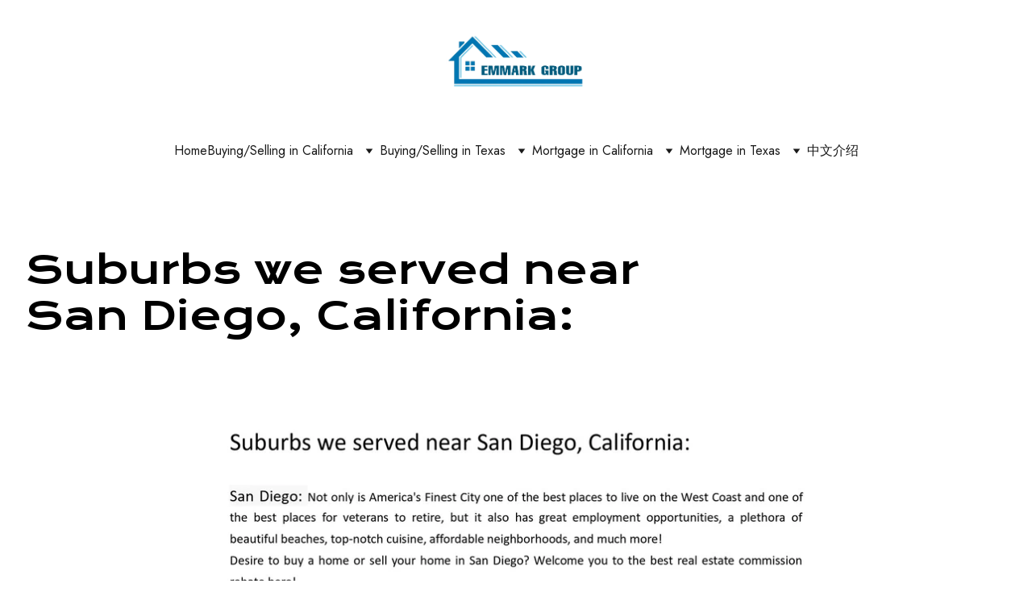

--- FILE ---
content_type: text/html
request_url: https://emmarkgroup.com/buy-or-sell-home-in-san-diego
body_size: 24778
content:
<!DOCTYPE html><html lang="en"> <head><meta charset="utf-8"><meta name="viewport" content="width=device-width, initial-scale=1.0"><meta name="generator" content="Hostinger Website Builder"><!--[--><title>Buy or Sell Home in San Diego | Emmark Group</title><!----><link rel="icon" size="16x16" href="https://assets.zyrosite.com/cdn-cgi/image/format=auto,w=16,h=16,fit=crop,f=png/YD0jBOZG4niVxjoZ/round-blue-m6LPoeoerRC0r26q.png"><link rel="icon" size="32x32" href="https://assets.zyrosite.com/cdn-cgi/image/format=auto,w=32,h=32,fit=crop,f=png/YD0jBOZG4niVxjoZ/round-blue-m6LPoeoerRC0r26q.png"><link rel="icon" size="192x192" href="https://assets.zyrosite.com/cdn-cgi/image/format=auto,w=192,h=192,fit=crop,f=png/YD0jBOZG4niVxjoZ/round-blue-m6LPoeoerRC0r26q.png"><link rel="apple-touch-icon" href="https://assets.zyrosite.com/cdn-cgi/image/format=auto,w=180,h=180,fit=crop,f=png/YD0jBOZG4niVxjoZ/round-blue-m6LPoeoerRC0r26q.png"><meta content="https://emmarkgroup.com/buy-or-sell-home-in-san-diego" property="og:url"><link rel="canonical" href="https://emmarkgroup.com/buy-or-sell-home-in-san-diego"><meta content="Buy or Sell Home in San Diego | Emmark Group" property="og:title"><meta name="twitter:title" content="Buy or Sell Home in San Diego | Emmark Group"><meta content="website" property="og:type"><!----><!----><meta property="og:site_name" content="Emmark Group"><!----><meta content="https://assets.zyrosite.com/cdn-cgi/image/format=auto,w=1440,h=756,fit=crop,f=jpeg/YD0jBOZG4niVxjoZ/eae-a3-4-mP4X30XzretnGXR7.png" property="og:image"><meta content="https://assets.zyrosite.com/cdn-cgi/image/format=auto,w=1440,h=756,fit=crop,f=jpeg/YD0jBOZG4niVxjoZ/eae-a3-4-mP4X30XzretnGXR7.png" name="twitter:image"><meta content="" property="og:image:alt"><meta content="" name="twitter:image:alt"><meta name="twitter:card" content="summary_large_image"><!----><link rel="preconnect"><!----><!----><!----><!----><!--[--><link rel="alternate" hreflang="x-default" href="https://emmarkgroup.com/buy-or-sell-home-in-san-diego"><!--]--><link href="https://cdn.zyrosite.com/u1/google-fonts/font-faces?family=Krona+One:wght@400&amp;family=Jost:wght@300;400&amp;family=Times+New+Roman:wght@400&amp;display=swap" rel="preconnect" crossorigin="true"><link href="https://cdn.zyrosite.com/u1/google-fonts/font-faces?family=Krona+One:wght@400&amp;family=Jost:wght@300;400&amp;family=Times+New+Roman:wght@400&amp;display=swap" rel="preload" as="style"><link href="https://cdn.zyrosite.com/u1/google-fonts/font-faces?family=Krona+One:wght@400&amp;family=Jost:wght@300;400&amp;family=Times+New+Roman:wght@400&amp;display=swap" rel="stylesheet" referrerpolicy="no-referrer"><!--]--><style></style><link rel="prefetch" href="https://assets.zyrosite.com/YD0jBOZG4niVxjoZ/traffic.txt"><script>(function(){const postDate = null;

			const currentDate = new Date().setHours(0, 0, 0, 0);
			const postPublishDate = new Date(postDate).setHours(0, 0, 0, 0);

			if (postPublishDate && currentDate < postPublishDate) {
				window.location.replace('/');
			}
		})();</script><link rel="stylesheet" href="/_astro-1765947027657/_slug_.CWo1R8qy.css">
<style>:root{--color-meteorite-dark: #2f1c6a;--color-meteorite-dark-2: #1F1346;--color-meteorite: #8c85ff;--color-meteorite-light: #d5dfff;--color-primary-dark: #5025d1;--color-primary: #673de6;--color-primary-light: #ebe4ff;--color-primary-charts: #B39EF3;--color-danger-dark: #d63163;--color-danger: #fc5185;--color-danger-light: #ffe8ef;--color-danger-charts: #FEA8C2;--color-warning-dark: #fea419;--color-warning-dark-2: #9F6000;--color-warning-charts: #FFD28C;--color-warning: #ffcd35;--color-warning-light: #fff8e2;--color-success-dark: #008361;--color-success: #00b090;--color-success-light: #def4f0;--color-dark: #1d1e20;--color-gray-dark: #36344d;--color-gray: #727586;--color-gray-border: #dadce0;--color-gray-light: #f2f3f6;--color-light: #fff;--color-azure: #357df9;--color-azure-light: #e3ebf9;--color-azure-dark: #265ab2;--color-indigo: #6366F1;--color-neutral-200: #D8DAE0}.whats-app-bubble{position:fixed;right:20px;bottom:24px;z-index:19;display:flex;cursor:pointer;border-radius:100px;box-shadow:#00000026 0 4px 12px}#wtpQualitySign_fixedCSS,#wtpQualitySign_popupCSS{bottom:10px!important}#wtpQualitySign_fixedCSS{z-index:17!important}#wtpQualitySign_popupCSS{z-index:18!important}
</style></head> <script type="application/ld+json">{"@context":"https://schema.org/","name":"Buy or Sell Home in San Diego","url":"https://emmarkgroup.com/buy-or-sell-home-in-san-diego","image":"https://assets.zyrosite.com/cdn-cgi/image/format=auto,w=1440,h=756,fit=crop,f=jpeg/YD0jBOZG4niVxjoZ/eae-a3-4-mP4X30XzretnGXR7.png","inLanguage":"en","@type":"WebPage"}</script> <body> <div> <style>astro-island,astro-slot,astro-static-slot{display:contents}</style><script>(()=>{var e=async t=>{await(await t())()};(self.Astro||(self.Astro={})).only=e;window.dispatchEvent(new Event("astro:only"));})();</script><script>(()=>{var A=Object.defineProperty;var g=(i,o,a)=>o in i?A(i,o,{enumerable:!0,configurable:!0,writable:!0,value:a}):i[o]=a;var d=(i,o,a)=>g(i,typeof o!="symbol"?o+"":o,a);{let i={0:t=>m(t),1:t=>a(t),2:t=>new RegExp(t),3:t=>new Date(t),4:t=>new Map(a(t)),5:t=>new Set(a(t)),6:t=>BigInt(t),7:t=>new URL(t),8:t=>new Uint8Array(t),9:t=>new Uint16Array(t),10:t=>new Uint32Array(t),11:t=>1/0*t},o=t=>{let[l,e]=t;return l in i?i[l](e):void 0},a=t=>t.map(o),m=t=>typeof t!="object"||t===null?t:Object.fromEntries(Object.entries(t).map(([l,e])=>[l,o(e)]));class y extends HTMLElement{constructor(){super(...arguments);d(this,"Component");d(this,"hydrator");d(this,"hydrate",async()=>{var b;if(!this.hydrator||!this.isConnected)return;let e=(b=this.parentElement)==null?void 0:b.closest("astro-island[ssr]");if(e){e.addEventListener("astro:hydrate",this.hydrate,{once:!0});return}let c=this.querySelectorAll("astro-slot"),n={},h=this.querySelectorAll("template[data-astro-template]");for(let r of h){let s=r.closest(this.tagName);s!=null&&s.isSameNode(this)&&(n[r.getAttribute("data-astro-template")||"default"]=r.innerHTML,r.remove())}for(let r of c){let s=r.closest(this.tagName);s!=null&&s.isSameNode(this)&&(n[r.getAttribute("name")||"default"]=r.innerHTML)}let p;try{p=this.hasAttribute("props")?m(JSON.parse(this.getAttribute("props"))):{}}catch(r){let s=this.getAttribute("component-url")||"<unknown>",v=this.getAttribute("component-export");throw v&&(s+=` (export ${v})`),console.error(`[hydrate] Error parsing props for component ${s}`,this.getAttribute("props"),r),r}let u;await this.hydrator(this)(this.Component,p,n,{client:this.getAttribute("client")}),this.removeAttribute("ssr"),this.dispatchEvent(new CustomEvent("astro:hydrate"))});d(this,"unmount",()=>{this.isConnected||this.dispatchEvent(new CustomEvent("astro:unmount"))})}disconnectedCallback(){document.removeEventListener("astro:after-swap",this.unmount),document.addEventListener("astro:after-swap",this.unmount,{once:!0})}connectedCallback(){if(!this.hasAttribute("await-children")||document.readyState==="interactive"||document.readyState==="complete")this.childrenConnectedCallback();else{let e=()=>{document.removeEventListener("DOMContentLoaded",e),c.disconnect(),this.childrenConnectedCallback()},c=new MutationObserver(()=>{var n;((n=this.lastChild)==null?void 0:n.nodeType)===Node.COMMENT_NODE&&this.lastChild.nodeValue==="astro:end"&&(this.lastChild.remove(),e())});c.observe(this,{childList:!0}),document.addEventListener("DOMContentLoaded",e)}}async childrenConnectedCallback(){let e=this.getAttribute("before-hydration-url");e&&await import(e),this.start()}async start(){let e=JSON.parse(this.getAttribute("opts")),c=this.getAttribute("client");if(Astro[c]===void 0){window.addEventListener(`astro:${c}`,()=>this.start(),{once:!0});return}try{await Astro[c](async()=>{let n=this.getAttribute("renderer-url"),[h,{default:p}]=await Promise.all([import(this.getAttribute("component-url")),n?import(n):()=>()=>{}]),u=this.getAttribute("component-export")||"default";if(!u.includes("."))this.Component=h[u];else{this.Component=h;for(let f of u.split("."))this.Component=this.Component[f]}return this.hydrator=p,this.hydrate},e,this)}catch(n){console.error(`[astro-island] Error hydrating ${this.getAttribute("component-url")}`,n)}}attributeChangedCallback(){this.hydrate()}}d(y,"observedAttributes",["props"]),customElements.get("astro-island")||customElements.define("astro-island",y)}})();</script><astro-island uid="ZdGzBS" component-url="/_astro-1765947027657/ClientHead.DYt03131.js" component-export="default" renderer-url="/_astro-1765947027657/client.DI-5_30c.js" props="{&quot;page-noindex&quot;:[0,false],&quot;canonical-url&quot;:[0,&quot;https://emmarkgroup.com/buy-or-sell-home-in-san-diego&quot;],&quot;site-meta&quot;:[0,{&quot;version&quot;:[0,197],&quot;template&quot;:[0,&quot;presson&quot;],&quot;metaTitle&quot;:[0,&quot;Emmark Group&quot;],&quot;ogImageAlt&quot;:[0,&quot;&quot;],&quot;faviconPath&quot;:[0,&quot;round-blue-m6LPoeoerRC0r26q.png&quot;],&quot;ogImagePath&quot;:[0,&quot;eae-a3-4-mP4X30XzretnGXR7.png&quot;],&quot;defaultLocale&quot;:[0,&quot;system&quot;],&quot;faviconOrigin&quot;:[0,&quot;assets&quot;],&quot;ogImageOrigin&quot;:[0,&quot;assets&quot;],&quot;isPrivateModeActive&quot;:[0,false],&quot;demoEcommerceStoreId&quot;:[0,&quot;demo_01G0E9P2R0CFTNBWEEFCEV8EG5&quot;],&quot;shouldAddWWWPrefixToDomain&quot;:[0,false]}],&quot;domain&quot;:[0,&quot;emmarkgroup.com&quot;]}" ssr client="only" opts="{&quot;name&quot;:&quot;ClientHead&quot;,&quot;value&quot;:&quot;vue&quot;}"></astro-island> <script>(()=>{var e=async t=>{await(await t())()};(self.Astro||(self.Astro={})).load=e;window.dispatchEvent(new Event("astro:load"));})();</script><astro-island uid="2qD2FA" prefix="v1" component-url="/_astro-1765947027657/Page.Z_dfuJe2.js" component-export="default" renderer-url="/_astro-1765947027657/client.DI-5_30c.js" props="{&quot;pageData&quot;:[0,{&quot;pages&quot;:[0,{&quot;home&quot;:[0,{&quot;meta&quot;:[0,{&quot;title&quot;:[0,&quot;美国买房经纪人rebate返点高达2.2%，限时优惠！| 美国Realtor rebate | 美国房地产买家返利&quot;],&quot;noindex&quot;:[0,false],&quot;keywords&quot;:[1,[[0,&quot;美国买房经纪人rebate返点高达2.2%，限时优惠&quot;],[0,&quot;美国Realtor rebate&quot;],[0,&quot;美国房地产买家返利&quot;]]],&quot;password&quot;:[0,&quot;&quot;],&quot;ogImageAlt&quot;:[0,&quot;&quot;],&quot;description&quot;:[0,&quot;美国买房拿REBATE，美国Realtor rebate，美国买房返现，美国买家佣金返点，美国buyer rebate，美国房地产买家返利，美国买房返佣，美国买房返点，美国买房返钱，美国买房AGENT返点。Limited time offer! Get up to 2.2% rebate from real estate agents in the United States.&quot;],&quot;ogImagePath&quot;:[0,&quot;final-last-mk3LGzNq9Ef2ZgXm.png&quot;],&quot;focusKeyword&quot;:[0,&quot;美国买房经纪人rebate返点高达2.2%，限时优惠&quot;],&quot;ogImageOrigin&quot;:[0,&quot;assets&quot;],&quot;passwordDesign&quot;:[0,&quot;default&quot;],&quot;passwordBackText&quot;:[0,&quot;Back to&quot;],&quot;passwordButtonText&quot;:[0,&quot;Enter&quot;],&quot;passwordHeadingText&quot;:[0,&quot;Guest area&quot;],&quot;passwordSubheadingText&quot;:[0,&quot;Please enter the password to access the page&quot;],&quot;passwordPlaceholderText&quot;:[0,&quot;Type password&quot;]}],&quot;name&quot;:[0,&quot;Home&quot;],&quot;slug&quot;:[0,&quot;home&quot;],&quot;type&quot;:[0,&quot;default&quot;],&quot;blocks&quot;:[1,[[0,&quot;zoOGuY&quot;],[0,&quot;zGbqxe&quot;],[0,&quot;zsNw3v&quot;],[0,&quot;znohw2&quot;],[0,&quot;zVcNag&quot;],[0,&quot;zBjOSa&quot;],[0,&quot;z6V7Li&quot;]]],&quot;hiddenSlots&quot;:[1,[]]}],&quot;z-wyNt&quot;:[0,{&quot;meta&quot;:[0,{&quot;noindex&quot;:[0,false],&quot;password&quot;:[0,&quot;&quot;],&quot;ogImageAlt&quot;:[0,&quot;&quot;],&quot;ogImagePath&quot;:[0,null],&quot;ogImageOrigin&quot;:[0,null],&quot;passwordDesign&quot;:[0,&quot;default&quot;],&quot;passwordBackText&quot;:[0,&quot;Back to&quot;],&quot;passwordButtonText&quot;:[0,&quot;Enter&quot;],&quot;passwordHeadingText&quot;:[0,&quot;Guest area&quot;],&quot;passwordSubheadingText&quot;:[0,&quot;Please enter the password to access the page&quot;],&quot;passwordPlaceholderText&quot;:[0,&quot;Type password&quot;]}],&quot;name&quot;:[0,&quot;Buy or Sell Home in San Jose&quot;],&quot;slug&quot;:[0,&quot;buy-or-sell-home-in-san-jose&quot;],&quot;type&quot;:[0,&quot;default&quot;],&quot;blocks&quot;:[1,[[0,&quot;zHQQxo&quot;]]],&quot;hiddenSlots&quot;:[1,[]]}],&quot;z06mnT&quot;:[0,{&quot;meta&quot;:[0,{&quot;noindex&quot;:[0,false],&quot;password&quot;:[0,&quot;&quot;],&quot;ogImageAlt&quot;:[0,&quot;&quot;],&quot;ogImagePath&quot;:[0,null],&quot;ogImageOrigin&quot;:[0,null],&quot;passwordDesign&quot;:[0,&quot;default&quot;],&quot;passwordBackText&quot;:[0,&quot;Back to&quot;],&quot;passwordButtonText&quot;:[0,&quot;Enter&quot;],&quot;passwordHeadingText&quot;:[0,&quot;Guest area&quot;],&quot;passwordSubheadingText&quot;:[0,&quot;Please enter the password to access the page&quot;],&quot;passwordPlaceholderText&quot;:[0,&quot;Type password&quot;]}],&quot;name&quot;:[0,&quot;Mortgage in Long Beach&quot;],&quot;slug&quot;:[0,&quot;mortgage-in-long-beach&quot;],&quot;type&quot;:[0,&quot;default&quot;],&quot;blocks&quot;:[1,[[0,&quot;zDGm0i&quot;]]],&quot;hiddenSlots&quot;:[1,[]]}],&quot;z19fY7&quot;:[0,{&quot;meta&quot;:[0,{&quot;noindex&quot;:[0,false],&quot;password&quot;:[0,&quot;&quot;],&quot;ogImageAlt&quot;:[0,&quot;&quot;],&quot;ogImagePath&quot;:[0,null],&quot;ogImageOrigin&quot;:[0,null],&quot;passwordDesign&quot;:[0,&quot;default&quot;],&quot;passwordBackText&quot;:[0,&quot;Back to&quot;],&quot;passwordButtonText&quot;:[0,&quot;Enter&quot;],&quot;passwordHeadingText&quot;:[0,&quot;Guest area&quot;],&quot;passwordSubheadingText&quot;:[0,&quot;Please enter the password to access the page&quot;],&quot;passwordPlaceholderText&quot;:[0,&quot;Type password&quot;]}],&quot;name&quot;:[0,&quot;Buy or Sell Home  in Abilene&quot;],&quot;slug&quot;:[0,&quot;buy-or-sell-home-in-abilene&quot;],&quot;type&quot;:[0,&quot;default&quot;],&quot;blocks&quot;:[1,[[0,&quot;zyOzrO&quot;]]],&quot;hiddenSlots&quot;:[1,[]]}],&quot;z4lhw4&quot;:[0,{&quot;meta&quot;:[0,{&quot;noindex&quot;:[0,false],&quot;password&quot;:[0,&quot;&quot;],&quot;ogImageAlt&quot;:[0,&quot;&quot;],&quot;ogImagePath&quot;:[0,null],&quot;ogImageOrigin&quot;:[0,null],&quot;passwordDesign&quot;:[0,&quot;default&quot;],&quot;passwordBackText&quot;:[0,&quot;Back to&quot;],&quot;passwordButtonText&quot;:[0,&quot;Enter&quot;],&quot;passwordHeadingText&quot;:[0,&quot;Guest area&quot;],&quot;passwordSubheadingText&quot;:[0,&quot;Please enter the password to access the page&quot;],&quot;passwordPlaceholderText&quot;:[0,&quot;Type password&quot;]}],&quot;name&quot;:[0,&quot;Buy or Sell Home in Austin&quot;],&quot;slug&quot;:[0,&quot;buy-or-sell-home-in-austin&quot;],&quot;type&quot;:[0,&quot;default&quot;],&quot;blocks&quot;:[1,[[0,&quot;zVTdCk&quot;]]],&quot;hiddenSlots&quot;:[1,[]]}],&quot;z5J9-H&quot;:[0,{&quot;meta&quot;:[0,{&quot;noindex&quot;:[0,false],&quot;password&quot;:[0,&quot;&quot;],&quot;ogImageAlt&quot;:[0,&quot;&quot;],&quot;ogImagePath&quot;:[0,null],&quot;ogImageOrigin&quot;:[0,null],&quot;passwordDesign&quot;:[0,&quot;default&quot;],&quot;passwordBackText&quot;:[0,&quot;Back to&quot;],&quot;passwordButtonText&quot;:[0,&quot;Enter&quot;],&quot;passwordHeadingText&quot;:[0,&quot;Guest area&quot;],&quot;passwordSubheadingText&quot;:[0,&quot;Please enter the password to access the page&quot;],&quot;passwordPlaceholderText&quot;:[0,&quot;Type password&quot;]}],&quot;name&quot;:[0,&quot;Buy or Sell Home in  Dallas&quot;],&quot;slug&quot;:[0,&quot;buy-or-sell-home-in-dallas&quot;],&quot;type&quot;:[0,&quot;default&quot;],&quot;blocks&quot;:[1,[[0,&quot;zfwvO6&quot;]]],&quot;hiddenSlots&quot;:[1,[]]}],&quot;z5ZwPi&quot;:[0,{&quot;meta&quot;:[0,{&quot;noindex&quot;:[0,false],&quot;password&quot;:[0,&quot;&quot;],&quot;ogImageAlt&quot;:[0,&quot;&quot;],&quot;ogImagePath&quot;:[0,null],&quot;ogImageOrigin&quot;:[0,null],&quot;passwordDesign&quot;:[0,&quot;default&quot;],&quot;passwordBackText&quot;:[0,&quot;Back to&quot;],&quot;passwordButtonText&quot;:[0,&quot;Enter&quot;],&quot;passwordHeadingText&quot;:[0,&quot;Guest area&quot;],&quot;passwordSubheadingText&quot;:[0,&quot;Please enter the password to access the page&quot;],&quot;passwordPlaceholderText&quot;:[0,&quot;Type password&quot;]}],&quot;name&quot;:[0,&quot;Buy or Sell Home in Fort Worth&quot;],&quot;slug&quot;:[0,&quot;buy-or-sell-home-in-fort-worth&quot;],&quot;type&quot;:[0,&quot;default&quot;],&quot;blocks&quot;:[1,[[0,&quot;z-B-9N&quot;]]],&quot;hiddenSlots&quot;:[1,[]]}],&quot;z66Thz&quot;:[0,{&quot;meta&quot;:[0,{&quot;noindex&quot;:[0,false],&quot;password&quot;:[0,&quot;&quot;],&quot;ogImageAlt&quot;:[0,&quot;&quot;],&quot;ogImagePath&quot;:[0,null],&quot;ogImageOrigin&quot;:[0,null],&quot;passwordDesign&quot;:[0,&quot;default&quot;],&quot;passwordBackText&quot;:[0,&quot;Back to&quot;],&quot;passwordButtonText&quot;:[0,&quot;Enter&quot;],&quot;passwordHeadingText&quot;:[0,&quot;Guest area&quot;],&quot;passwordSubheadingText&quot;:[0,&quot;Please enter the password to access the page&quot;],&quot;passwordPlaceholderText&quot;:[0,&quot;Type password&quot;]}],&quot;name&quot;:[0,&quot;Home&quot;],&quot;slug&quot;:[0,&quot;emmarkgroupcom&quot;],&quot;type&quot;:[0,&quot;default&quot;],&quot;blocks&quot;:[1,[[0,&quot;zBOiLj&quot;],[0,&quot;zgOaLT&quot;],[0,&quot;zlOuPF&quot;],[0,&quot;zCLwPL&quot;],[0,&quot;zkfymY&quot;],[0,&quot;zpQOvY&quot;],[0,&quot;zS-k0Y&quot;],[0,&quot;zVCICR&quot;],[0,&quot;zpKrRH&quot;],[0,&quot;zViVaK&quot;],[0,&quot;zGZv11&quot;],[0,&quot;zFotFV&quot;],[0,&quot;zS2imz&quot;]]],&quot;hiddenSlots&quot;:[1,[]]}],&quot;z7Vl_U&quot;:[0,{&quot;meta&quot;:[0,{&quot;noindex&quot;:[0,false],&quot;password&quot;:[0,&quot;&quot;],&quot;ogImageAlt&quot;:[0,&quot;&quot;],&quot;ogImagePath&quot;:[0,null],&quot;ogImageOrigin&quot;:[0,null],&quot;passwordDesign&quot;:[0,&quot;default&quot;],&quot;passwordBackText&quot;:[0,&quot;Back to&quot;],&quot;passwordButtonText&quot;:[0,&quot;Enter&quot;],&quot;passwordHeadingText&quot;:[0,&quot;Guest area&quot;],&quot;passwordSubheadingText&quot;:[0,&quot;Please enter the password to access the page&quot;],&quot;passwordPlaceholderText&quot;:[0,&quot;Type password&quot;]}],&quot;name&quot;:[0,&quot;Buy or Sell Home in San Francisco&quot;],&quot;slug&quot;:[0,&quot;buy-or-sell-home-in-san-francisco&quot;],&quot;type&quot;:[0,&quot;default&quot;],&quot;blocks&quot;:[1,[[0,&quot;z5bGoG&quot;]]],&quot;hiddenSlots&quot;:[1,[]]}],&quot;z9hBIQ&quot;:[0,{&quot;meta&quot;:[0,{&quot;noindex&quot;:[0,false],&quot;password&quot;:[0,&quot;&quot;],&quot;ogImageAlt&quot;:[0,&quot;&quot;],&quot;ogImagePath&quot;:[0,null],&quot;ogImageOrigin&quot;:[0,null],&quot;passwordDesign&quot;:[0,&quot;default&quot;],&quot;passwordBackText&quot;:[0,&quot;Back to&quot;],&quot;passwordButtonText&quot;:[0,&quot;Enter&quot;],&quot;passwordHeadingText&quot;:[0,&quot;Guest area&quot;],&quot;passwordSubheadingText&quot;:[0,&quot;Please enter the password to access the page&quot;],&quot;passwordPlaceholderText&quot;:[0,&quot;Type password&quot;]}],&quot;name&quot;:[0,&quot;Buy or Sell Home in Anaheim&quot;],&quot;slug&quot;:[0,&quot;buy-or-sell-home-in-anaheim&quot;],&quot;type&quot;:[0,&quot;default&quot;],&quot;blocks&quot;:[1,[[0,&quot;zMQ7z4&quot;]]],&quot;hiddenSlots&quot;:[1,[]]}],&quot;zACyaT&quot;:[0,{&quot;meta&quot;:[0,{&quot;noindex&quot;:[0,false],&quot;password&quot;:[0,&quot;&quot;],&quot;ogImageAlt&quot;:[0,&quot;&quot;],&quot;ogImagePath&quot;:[0,null],&quot;ogImageOrigin&quot;:[0,null],&quot;passwordDesign&quot;:[0,&quot;default&quot;],&quot;passwordBackText&quot;:[0,&quot;Back to&quot;],&quot;passwordButtonText&quot;:[0,&quot;Enter&quot;],&quot;passwordHeadingText&quot;:[0,&quot;Guest area&quot;],&quot;passwordSubheadingText&quot;:[0,&quot;Please enter the password to access the page&quot;],&quot;passwordPlaceholderText&quot;:[0,&quot;Type password&quot;]}],&quot;name&quot;:[0,&quot;Buy or Sell Home in Bakersfield&quot;],&quot;slug&quot;:[0,&quot;buy-or-sell-home-in-bakersfield&quot;],&quot;type&quot;:[0,&quot;default&quot;],&quot;blocks&quot;:[1,[[0,&quot;z-SDtk&quot;]]],&quot;hiddenSlots&quot;:[1,[]]}],&quot;zBSe1k&quot;:[0,{&quot;meta&quot;:[0,{&quot;noindex&quot;:[0,false],&quot;password&quot;:[0,&quot;&quot;],&quot;ogImageAlt&quot;:[0,&quot;&quot;],&quot;ogImagePath&quot;:[0,null],&quot;ogImageOrigin&quot;:[0,null],&quot;passwordDesign&quot;:[0,&quot;default&quot;],&quot;passwordBackText&quot;:[0,&quot;Back to&quot;],&quot;passwordButtonText&quot;:[0,&quot;Enter&quot;],&quot;passwordHeadingText&quot;:[0,&quot;Guest area&quot;],&quot;passwordSubheadingText&quot;:[0,&quot;Please enter the password to access the page&quot;],&quot;passwordPlaceholderText&quot;:[0,&quot;Type password&quot;]}],&quot;name&quot;:[0,&quot;Buy or Sell Home in Midland&quot;],&quot;slug&quot;:[0,&quot;buy-or-sell-home-in-midland&quot;],&quot;type&quot;:[0,&quot;default&quot;],&quot;blocks&quot;:[1,[[0,&quot;zcF2Hs&quot;]]],&quot;hiddenSlots&quot;:[1,[]]}],&quot;zC3DMA&quot;:[0,{&quot;meta&quot;:[0,{&quot;noindex&quot;:[0,false],&quot;password&quot;:[0,&quot;&quot;],&quot;ogImageAlt&quot;:[0,&quot;&quot;],&quot;ogImagePath&quot;:[0,null],&quot;ogImageOrigin&quot;:[0,null],&quot;passwordDesign&quot;:[0,&quot;default&quot;],&quot;passwordBackText&quot;:[0,&quot;Back to&quot;],&quot;passwordButtonText&quot;:[0,&quot;Enter&quot;],&quot;passwordHeadingText&quot;:[0,&quot;Guest area&quot;],&quot;passwordSubheadingText&quot;:[0,&quot;Please enter the password to access the page&quot;],&quot;passwordPlaceholderText&quot;:[0,&quot;Type password&quot;]}],&quot;name&quot;:[0,&quot;Buy or Sell Home in Fresno&quot;],&quot;slug&quot;:[0,&quot;buy-or-sell-home-in-fresno&quot;],&quot;type&quot;:[0,&quot;default&quot;],&quot;blocks&quot;:[1,[[0,&quot;zJlXgV&quot;]]],&quot;hiddenSlots&quot;:[1,[]]}],&quot;zCOEoD&quot;:[0,{&quot;meta&quot;:[0,{&quot;noindex&quot;:[0,false],&quot;password&quot;:[0,&quot;&quot;],&quot;ogImageAlt&quot;:[0,&quot;&quot;],&quot;ogImagePath&quot;:[0,null],&quot;ogImageOrigin&quot;:[0,null],&quot;passwordDesign&quot;:[0,&quot;default&quot;],&quot;passwordBackText&quot;:[0,&quot;Back to&quot;],&quot;passwordButtonText&quot;:[0,&quot;Enter&quot;],&quot;passwordHeadingText&quot;:[0,&quot;Guest area&quot;],&quot;passwordSubheadingText&quot;:[0,&quot;Please enter the password to access the page&quot;],&quot;passwordPlaceholderText&quot;:[0,&quot;Type password&quot;]}],&quot;name&quot;:[0,&quot;Buy or Sell Home in San Antonio&quot;],&quot;slug&quot;:[0,&quot;buy-or-sell-home-in-san-antonio&quot;],&quot;type&quot;:[0,&quot;default&quot;],&quot;blocks&quot;:[1,[[0,&quot;z_CF9e&quot;]]],&quot;hiddenSlots&quot;:[1,[]]}],&quot;zCk2Nd&quot;:[0,{&quot;meta&quot;:[0,{&quot;noindex&quot;:[0,false],&quot;password&quot;:[0,&quot;&quot;],&quot;ogImageAlt&quot;:[0,&quot;&quot;],&quot;ogImagePath&quot;:[0,null],&quot;ogImageOrigin&quot;:[0,null],&quot;passwordDesign&quot;:[0,&quot;default&quot;],&quot;passwordBackText&quot;:[0,&quot;Back to&quot;],&quot;passwordButtonText&quot;:[0,&quot;Enter&quot;],&quot;passwordHeadingText&quot;:[0,&quot;Guest area&quot;],&quot;passwordSubheadingText&quot;:[0,&quot;Please enter the password to access the page&quot;],&quot;passwordPlaceholderText&quot;:[0,&quot;Type password&quot;]}],&quot;name&quot;:[0,&quot;Mortgage in  Riverside&quot;],&quot;slug&quot;:[0,&quot;mortgage-in-riverside&quot;],&quot;type&quot;:[0,&quot;default&quot;],&quot;blocks&quot;:[1,[[0,&quot;z5BYYV&quot;]]],&quot;hiddenSlots&quot;:[1,[]]}],&quot;zDPJDN&quot;:[0,{&quot;meta&quot;:[0,{&quot;noindex&quot;:[0,false],&quot;password&quot;:[0,&quot;&quot;],&quot;ogImageAlt&quot;:[0,&quot;&quot;],&quot;ogImagePath&quot;:[0,null],&quot;ogImageOrigin&quot;:[0,null],&quot;passwordDesign&quot;:[0,&quot;default&quot;],&quot;passwordBackText&quot;:[0,&quot;Back to&quot;],&quot;passwordButtonText&quot;:[0,&quot;Enter&quot;],&quot;passwordHeadingText&quot;:[0,&quot;Guest area&quot;],&quot;passwordSubheadingText&quot;:[0,&quot;Please enter the password to access the page&quot;],&quot;passwordPlaceholderText&quot;:[0,&quot;Type password&quot;]}],&quot;name&quot;:[0,&quot;Mortgage  in El Paso&quot;],&quot;slug&quot;:[0,&quot;mortgage-in-el-paso&quot;],&quot;type&quot;:[0,&quot;default&quot;],&quot;blocks&quot;:[1,[[0,&quot;zI2m7H&quot;]]],&quot;hiddenSlots&quot;:[1,[]]}],&quot;zE8kRc&quot;:[0,{&quot;meta&quot;:[0,{&quot;noindex&quot;:[0,false],&quot;password&quot;:[0,&quot;&quot;],&quot;ogImageAlt&quot;:[0,&quot;&quot;],&quot;ogImagePath&quot;:[0,null],&quot;ogImageOrigin&quot;:[0,null],&quot;passwordDesign&quot;:[0,&quot;default&quot;],&quot;passwordBackText&quot;:[0,&quot;Back to&quot;],&quot;passwordButtonText&quot;:[0,&quot;Enter&quot;],&quot;passwordHeadingText&quot;:[0,&quot;Guest area&quot;],&quot;passwordSubheadingText&quot;:[0,&quot;Please enter the password to access the page&quot;],&quot;passwordPlaceholderText&quot;:[0,&quot;Type password&quot;]}],&quot;name&quot;:[0,&quot;Buy or Sell Home in Arlington&quot;],&quot;slug&quot;:[0,&quot;buy-or-sell-home-in-arlington&quot;],&quot;type&quot;:[0,&quot;default&quot;],&quot;blocks&quot;:[1,[[0,&quot;z0kK--&quot;]]],&quot;hiddenSlots&quot;:[1,[]]}],&quot;zFpGDa&quot;:[0,{&quot;meta&quot;:[0,{&quot;noindex&quot;:[0,false],&quot;password&quot;:[0,&quot;&quot;],&quot;ogImageAlt&quot;:[0,&quot;&quot;],&quot;ogImagePath&quot;:[0,null],&quot;ogImageOrigin&quot;:[0,null],&quot;passwordDesign&quot;:[0,&quot;default&quot;],&quot;passwordBackText&quot;:[0,&quot;Back to&quot;],&quot;passwordButtonText&quot;:[0,&quot;Enter&quot;],&quot;passwordHeadingText&quot;:[0,&quot;Guest area&quot;],&quot;passwordSubheadingText&quot;:[0,&quot;Please enter the password to access the page&quot;],&quot;passwordPlaceholderText&quot;:[0,&quot;Type password&quot;]}],&quot;name&quot;:[0,&quot;Mortgage in Fresno&quot;],&quot;slug&quot;:[0,&quot;mortgage-in-fresno&quot;],&quot;type&quot;:[0,&quot;default&quot;],&quot;blocks&quot;:[1,[[0,&quot;zieJHO&quot;]]],&quot;hiddenSlots&quot;:[1,[]]}],&quot;zG-7zV&quot;:[0,{&quot;meta&quot;:[0,{&quot;noindex&quot;:[0,false],&quot;password&quot;:[0,&quot;&quot;],&quot;ogImageAlt&quot;:[0,&quot;&quot;],&quot;ogImagePath&quot;:[0,null],&quot;ogImageOrigin&quot;:[0,null],&quot;passwordDesign&quot;:[0,&quot;default&quot;],&quot;passwordBackText&quot;:[0,&quot;Back to&quot;],&quot;passwordButtonText&quot;:[0,&quot;Enter&quot;],&quot;passwordHeadingText&quot;:[0,&quot;Guest area&quot;],&quot;passwordSubheadingText&quot;:[0,&quot;Please enter the password to access the page&quot;],&quot;passwordPlaceholderText&quot;:[0,&quot;Type password&quot;]}],&quot;name&quot;:[0,&quot;Mortgage in San Antonio&quot;],&quot;slug&quot;:[0,&quot;mortgage-in-san-antonio&quot;],&quot;type&quot;:[0,&quot;default&quot;],&quot;blocks&quot;:[1,[[0,&quot;zq4Opr&quot;]]],&quot;hiddenSlots&quot;:[1,[]]}],&quot;zGif-y&quot;:[0,{&quot;meta&quot;:[0,{&quot;noindex&quot;:[0,false],&quot;password&quot;:[0,&quot;&quot;],&quot;ogImageAlt&quot;:[0,&quot;&quot;],&quot;ogImagePath&quot;:[0,null],&quot;ogImageOrigin&quot;:[0,null],&quot;passwordDesign&quot;:[0,&quot;default&quot;],&quot;passwordBackText&quot;:[0,&quot;Back to&quot;],&quot;passwordButtonText&quot;:[0,&quot;Enter&quot;],&quot;passwordHeadingText&quot;:[0,&quot;Guest area&quot;],&quot;passwordSubheadingText&quot;:[0,&quot;Please enter the password to access the page&quot;],&quot;passwordPlaceholderText&quot;:[0,&quot;Type password&quot;]}],&quot;name&quot;:[0,&quot;Mortgage  in Houston&quot;],&quot;slug&quot;:[0,&quot;mortgage-in-houston&quot;],&quot;type&quot;:[0,&quot;default&quot;],&quot;blocks&quot;:[1,[[0,&quot;zmVMtM&quot;]]],&quot;hiddenSlots&quot;:[1,[]]}],&quot;zLdpjQ&quot;:[0,{&quot;meta&quot;:[0,{&quot;noindex&quot;:[0,false],&quot;password&quot;:[0,&quot;&quot;],&quot;ogImageAlt&quot;:[0,&quot;&quot;],&quot;ogImagePath&quot;:[0,null],&quot;ogImageOrigin&quot;:[0,null],&quot;passwordDesign&quot;:[0,&quot;default&quot;],&quot;passwordBackText&quot;:[0,&quot;Back to&quot;],&quot;passwordButtonText&quot;:[0,&quot;Enter&quot;],&quot;passwordHeadingText&quot;:[0,&quot;Guest area&quot;],&quot;passwordSubheadingText&quot;:[0,&quot;Please enter the password to access the page&quot;],&quot;passwordPlaceholderText&quot;:[0,&quot;Type password&quot;]}],&quot;name&quot;:[0,&quot;Mortgage in Corpus Christi&quot;],&quot;slug&quot;:[0,&quot;mortgage-in-corpus-christi&quot;],&quot;type&quot;:[0,&quot;default&quot;],&quot;blocks&quot;:[1,[[0,&quot;zN45l8&quot;]]],&quot;hiddenSlots&quot;:[1,[]]}],&quot;zQ_CVy&quot;:[0,{&quot;meta&quot;:[0,{&quot;noindex&quot;:[0,false],&quot;password&quot;:[0,&quot;&quot;],&quot;ogImageAlt&quot;:[0,&quot;&quot;],&quot;ogImagePath&quot;:[0,null],&quot;ogImageOrigin&quot;:[0,null],&quot;passwordDesign&quot;:[0,&quot;default&quot;],&quot;passwordBackText&quot;:[0,&quot;Back to&quot;],&quot;passwordButtonText&quot;:[0,&quot;Enter&quot;],&quot;passwordHeadingText&quot;:[0,&quot;Guest area&quot;],&quot;passwordSubheadingText&quot;:[0,&quot;Please enter the password to access the page&quot;],&quot;passwordPlaceholderText&quot;:[0,&quot;Type password&quot;]}],&quot;name&quot;:[0,&quot;Buy or Sell Home in Long Beach&quot;],&quot;slug&quot;:[0,&quot;buy-or-sell-home-in-long-beach&quot;],&quot;type&quot;:[0,&quot;default&quot;],&quot;blocks&quot;:[1,[[0,&quot;zonJks&quot;]]],&quot;hiddenSlots&quot;:[1,[]]}],&quot;zXz8GV&quot;:[0,{&quot;meta&quot;:[0,{&quot;noindex&quot;:[0,false],&quot;password&quot;:[0,&quot;&quot;],&quot;ogImageAlt&quot;:[0,&quot;&quot;],&quot;ogImagePath&quot;:[0,null],&quot;ogImageOrigin&quot;:[0,null],&quot;passwordDesign&quot;:[0,&quot;default&quot;],&quot;passwordBackText&quot;:[0,&quot;Back to&quot;],&quot;passwordButtonText&quot;:[0,&quot;Enter&quot;],&quot;passwordHeadingText&quot;:[0,&quot;Guest area&quot;],&quot;passwordSubheadingText&quot;:[0,&quot;Please enter the password to access the page&quot;],&quot;passwordPlaceholderText&quot;:[0,&quot;Type password&quot;]}],&quot;name&quot;:[0,&quot;Buy or Sell Home in Sacramento&quot;],&quot;slug&quot;:[0,&quot;buy-or-sell-home-in-sacramento&quot;],&quot;type&quot;:[0,&quot;default&quot;],&quot;blocks&quot;:[1,[[0,&quot;zv1d1o&quot;]]],&quot;hiddenSlots&quot;:[1,[]]}],&quot;zYbCd0&quot;:[0,{&quot;meta&quot;:[0,{&quot;noindex&quot;:[0,false],&quot;password&quot;:[0,&quot;&quot;],&quot;ogImageAlt&quot;:[0,&quot;&quot;],&quot;ogImagePath&quot;:[0,null],&quot;ogImageOrigin&quot;:[0,null],&quot;passwordDesign&quot;:[0,&quot;default&quot;],&quot;passwordBackText&quot;:[0,&quot;Back to&quot;],&quot;passwordButtonText&quot;:[0,&quot;Enter&quot;],&quot;passwordHeadingText&quot;:[0,&quot;Guest area&quot;],&quot;passwordSubheadingText&quot;:[0,&quot;Please enter the password to access the page&quot;],&quot;passwordPlaceholderText&quot;:[0,&quot;Type password&quot;]}],&quot;name&quot;:[0,&quot;Mortgage in San Diego&quot;],&quot;slug&quot;:[0,&quot;mortgage-in-san-diego&quot;],&quot;type&quot;:[0,&quot;default&quot;],&quot;blocks&quot;:[1,[[0,&quot;zgVRZn&quot;]]],&quot;hiddenSlots&quot;:[1,[]]}],&quot;zYuxOY&quot;:[0,{&quot;meta&quot;:[0,{&quot;noindex&quot;:[0,false],&quot;password&quot;:[0,&quot;&quot;],&quot;ogImageAlt&quot;:[0,&quot;&quot;],&quot;ogImagePath&quot;:[0,null],&quot;ogImageOrigin&quot;:[0,null],&quot;passwordDesign&quot;:[0,&quot;default&quot;],&quot;passwordBackText&quot;:[0,&quot;Back to&quot;],&quot;passwordButtonText&quot;:[0,&quot;Enter&quot;],&quot;passwordHeadingText&quot;:[0,&quot;Guest area&quot;],&quot;passwordSubheadingText&quot;:[0,&quot;Please enter the password to access the page&quot;],&quot;passwordPlaceholderText&quot;:[0,&quot;Type password&quot;]}],&quot;name&quot;:[0,&quot;Buy or Sell Home in Houston&quot;],&quot;slug&quot;:[0,&quot;buy-or-sell-home-in-houston&quot;],&quot;type&quot;:[0,&quot;default&quot;],&quot;blocks&quot;:[1,[[0,&quot;z9haZo&quot;]]],&quot;hiddenSlots&quot;:[1,[]]}],&quot;za7dvJ&quot;:[0,{&quot;meta&quot;:[0,{&quot;noindex&quot;:[0,false],&quot;password&quot;:[0,&quot;&quot;],&quot;ogImageAlt&quot;:[0,&quot;&quot;],&quot;ogImagePath&quot;:[0,null],&quot;ogImageOrigin&quot;:[0,null],&quot;passwordDesign&quot;:[0,&quot;default&quot;],&quot;passwordBackText&quot;:[0,&quot;Back to&quot;],&quot;passwordButtonText&quot;:[0,&quot;Enter&quot;],&quot;passwordHeadingText&quot;:[0,&quot;Guest area&quot;],&quot;passwordSubheadingText&quot;:[0,&quot;Please enter the password to access the page&quot;],&quot;passwordPlaceholderText&quot;:[0,&quot;Type password&quot;]}],&quot;name&quot;:[0,&quot;Mortgage in Fort Worth&quot;],&quot;slug&quot;:[0,&quot;mortgage-in-fort-worth&quot;],&quot;type&quot;:[0,&quot;default&quot;],&quot;blocks&quot;:[1,[[0,&quot;z3acL0&quot;]]],&quot;hiddenSlots&quot;:[1,[]]}],&quot;zbUeCL&quot;:[0,{&quot;meta&quot;:[0,{&quot;noindex&quot;:[0,false],&quot;password&quot;:[0,&quot;&quot;],&quot;ogImageAlt&quot;:[0,&quot;&quot;],&quot;ogImagePath&quot;:[0,null],&quot;ogImageOrigin&quot;:[0,null],&quot;passwordDesign&quot;:[0,&quot;default&quot;],&quot;passwordBackText&quot;:[0,&quot;Back to&quot;],&quot;passwordButtonText&quot;:[0,&quot;Enter&quot;],&quot;passwordHeadingText&quot;:[0,&quot;Guest area&quot;],&quot;passwordSubheadingText&quot;:[0,&quot;Please enter the password to access the page&quot;],&quot;passwordPlaceholderText&quot;:[0,&quot;Type password&quot;]}],&quot;name&quot;:[0,&quot;Buy or Sell Home in Los angeles&quot;],&quot;slug&quot;:[0,&quot;buy-or-sell-home-in-los-angeles&quot;],&quot;type&quot;:[0,&quot;default&quot;],&quot;blocks&quot;:[1,[[0,&quot;zOGE2d&quot;]]],&quot;hiddenSlots&quot;:[1,[]]}],&quot;zc3BNr&quot;:[0,{&quot;meta&quot;:[0,{&quot;noindex&quot;:[0,false],&quot;password&quot;:[0,&quot;&quot;],&quot;ogImageAlt&quot;:[0,&quot;&quot;],&quot;ogImagePath&quot;:[0,null],&quot;ogImageOrigin&quot;:[0,null],&quot;passwordDesign&quot;:[0,&quot;default&quot;],&quot;passwordBackText&quot;:[0,&quot;Back to&quot;],&quot;passwordButtonText&quot;:[0,&quot;Enter&quot;],&quot;passwordHeadingText&quot;:[0,&quot;Guest area&quot;],&quot;passwordSubheadingText&quot;:[0,&quot;Please enter the password to access the page&quot;],&quot;passwordPlaceholderText&quot;:[0,&quot;Type password&quot;]}],&quot;name&quot;:[0,&quot;Mortgage  in Midland&quot;],&quot;slug&quot;:[0,&quot;mortgage-in-midland&quot;],&quot;type&quot;:[0,&quot;default&quot;],&quot;blocks&quot;:[1,[[0,&quot;zllIiv&quot;]]],&quot;hiddenSlots&quot;:[1,[]]}],&quot;zcD91P&quot;:[0,{&quot;meta&quot;:[0,{&quot;noindex&quot;:[0,false],&quot;password&quot;:[0,&quot;&quot;],&quot;ogImageAlt&quot;:[0,&quot;&quot;],&quot;ogImagePath&quot;:[0,null],&quot;ogImageOrigin&quot;:[0,null],&quot;passwordDesign&quot;:[0,&quot;default&quot;],&quot;passwordBackText&quot;:[0,&quot;Back to&quot;],&quot;passwordButtonText&quot;:[0,&quot;Enter&quot;],&quot;passwordHeadingText&quot;:[0,&quot;Guest area&quot;],&quot;passwordSubheadingText&quot;:[0,&quot;Please enter the password to access the page&quot;],&quot;passwordPlaceholderText&quot;:[0,&quot;Type password&quot;]}],&quot;name&quot;:[0,&quot;Mortgage in Arlington&quot;],&quot;slug&quot;:[0,&quot;mortgage-in-arlington&quot;],&quot;type&quot;:[0,&quot;default&quot;],&quot;blocks&quot;:[1,[[0,&quot;zafBkI&quot;]]],&quot;hiddenSlots&quot;:[1,[]]}],&quot;zcIC79&quot;:[0,{&quot;meta&quot;:[0,{&quot;noindex&quot;:[0,false],&quot;password&quot;:[0,&quot;&quot;],&quot;ogImageAlt&quot;:[0,&quot;&quot;],&quot;ogImagePath&quot;:[0,null],&quot;ogImageOrigin&quot;:[0,null],&quot;passwordDesign&quot;:[0,&quot;default&quot;],&quot;passwordBackText&quot;:[0,&quot;Back to&quot;],&quot;passwordButtonText&quot;:[0,&quot;Enter&quot;],&quot;passwordHeadingText&quot;:[0,&quot;Guest area&quot;],&quot;passwordSubheadingText&quot;:[0,&quot;Please enter the password to access the page&quot;],&quot;passwordPlaceholderText&quot;:[0,&quot;Type password&quot;]}],&quot;name&quot;:[0,&quot;Mortgage in Anaheim&quot;],&quot;slug&quot;:[0,&quot;mortgage-in-anaheim&quot;],&quot;type&quot;:[0,&quot;default&quot;],&quot;blocks&quot;:[1,[[0,&quot;zVAwf6&quot;]]],&quot;hiddenSlots&quot;:[1,[]]}],&quot;zfBjSj&quot;:[0,{&quot;meta&quot;:[0,{&quot;noindex&quot;:[0,false],&quot;password&quot;:[0,&quot;&quot;],&quot;ogImageAlt&quot;:[0,&quot;&quot;],&quot;ogImagePath&quot;:[0,null],&quot;ogImageOrigin&quot;:[0,null],&quot;passwordDesign&quot;:[0,&quot;default&quot;],&quot;passwordBackText&quot;:[0,&quot;Back to&quot;],&quot;passwordButtonText&quot;:[0,&quot;Enter&quot;],&quot;passwordHeadingText&quot;:[0,&quot;Guest area&quot;],&quot;passwordSubheadingText&quot;:[0,&quot;Please enter the password to access the page&quot;],&quot;passwordPlaceholderText&quot;:[0,&quot;Type password&quot;]}],&quot;name&quot;:[0,&quot;Buying/Selling in California&quot;],&quot;slug&quot;:[0,&quot;buyingselling-in-california&quot;],&quot;type&quot;:[0,&quot;default&quot;],&quot;blocks&quot;:[1,[[0,&quot;zup-Td&quot;],[0,&quot;zAZRhW&quot;],[0,&quot;zjzQg8&quot;]]],&quot;hiddenSlots&quot;:[1,[]]}],&quot;zfNtRT&quot;:[0,{&quot;meta&quot;:[0,{&quot;noindex&quot;:[0,false],&quot;password&quot;:[0,&quot;&quot;],&quot;ogImageAlt&quot;:[0,&quot;&quot;],&quot;ogImagePath&quot;:[0,null],&quot;ogImageOrigin&quot;:[0,null],&quot;passwordDesign&quot;:[0,&quot;default&quot;],&quot;passwordBackText&quot;:[0,&quot;Back to&quot;],&quot;passwordButtonText&quot;:[0,&quot;Enter&quot;],&quot;passwordHeadingText&quot;:[0,&quot;Guest area&quot;],&quot;passwordSubheadingText&quot;:[0,&quot;Please enter the password to access the page&quot;],&quot;passwordPlaceholderText&quot;:[0,&quot;Type password&quot;]}],&quot;name&quot;:[0,&quot;Buy or Sell Home in Corpus Christi&quot;],&quot;slug&quot;:[0,&quot;buy-or-sell-home-in-corpus-christi&quot;],&quot;type&quot;:[0,&quot;default&quot;],&quot;blocks&quot;:[1,[[0,&quot;zEu-Ln&quot;]]],&quot;hiddenSlots&quot;:[1,[]]}],&quot;zfTOh3&quot;:[0,{&quot;meta&quot;:[0,{&quot;noindex&quot;:[0,false],&quot;password&quot;:[0,&quot;&quot;],&quot;ogImageAlt&quot;:[0,&quot;&quot;],&quot;ogImagePath&quot;:[0,null],&quot;ogImageOrigin&quot;:[0,null],&quot;passwordDesign&quot;:[0,&quot;default&quot;],&quot;passwordBackText&quot;:[0,&quot;Back to&quot;],&quot;passwordButtonText&quot;:[0,&quot;Enter&quot;],&quot;passwordHeadingText&quot;:[0,&quot;Guest area&quot;],&quot;passwordSubheadingText&quot;:[0,&quot;Please enter the password to access the page&quot;],&quot;passwordPlaceholderText&quot;:[0,&quot;Type password&quot;]}],&quot;name&quot;:[0,&quot;Mortgage in Oakland&quot;],&quot;slug&quot;:[0,&quot;mortgage-in-oakland&quot;],&quot;type&quot;:[0,&quot;default&quot;],&quot;blocks&quot;:[1,[[0,&quot;z3-zXI&quot;]]],&quot;hiddenSlots&quot;:[1,[]]}],&quot;zgHJcS&quot;:[0,{&quot;meta&quot;:[0,{&quot;noindex&quot;:[0,false],&quot;password&quot;:[0,&quot;&quot;],&quot;ogImageAlt&quot;:[0,&quot;&quot;],&quot;ogImagePath&quot;:[0,null],&quot;ogImageOrigin&quot;:[0,null],&quot;passwordDesign&quot;:[0,&quot;default&quot;],&quot;passwordBackText&quot;:[0,&quot;Back to&quot;],&quot;passwordButtonText&quot;:[0,&quot;Enter&quot;],&quot;passwordHeadingText&quot;:[0,&quot;Guest area&quot;],&quot;passwordSubheadingText&quot;:[0,&quot;Please enter the password to access the page&quot;],&quot;passwordPlaceholderText&quot;:[0,&quot;Type password&quot;]}],&quot;name&quot;:[0,&quot;Mortgage in Los angeles&quot;],&quot;slug&quot;:[0,&quot;mortgage-in-los-angeles&quot;],&quot;type&quot;:[0,&quot;default&quot;],&quot;blocks&quot;:[1,[[0,&quot;zYKkl9&quot;]]],&quot;hiddenSlots&quot;:[1,[]]}],&quot;zh6Ojg&quot;:[0,{&quot;meta&quot;:[0,{&quot;noindex&quot;:[0,false],&quot;password&quot;:[0,&quot;&quot;],&quot;ogImageAlt&quot;:[0,&quot;&quot;],&quot;ogImagePath&quot;:[0,null],&quot;ogImageOrigin&quot;:[0,null],&quot;passwordDesign&quot;:[0,&quot;default&quot;],&quot;passwordBackText&quot;:[0,&quot;Back to&quot;],&quot;passwordButtonText&quot;:[0,&quot;Enter&quot;],&quot;passwordHeadingText&quot;:[0,&quot;Guest area&quot;],&quot;passwordSubheadingText&quot;:[0,&quot;Please enter the password to access the page&quot;],&quot;passwordPlaceholderText&quot;:[0,&quot;Type password&quot;]}],&quot;name&quot;:[0,&quot;Buy or Sell Home in Oakland&quot;],&quot;slug&quot;:[0,&quot;buy-or-sell-home-in-oakland&quot;],&quot;type&quot;:[0,&quot;default&quot;],&quot;blocks&quot;:[1,[[0,&quot;zWWt7v&quot;]]],&quot;hiddenSlots&quot;:[1,[]]}],&quot;zhPcRs&quot;:[0,{&quot;meta&quot;:[0,{&quot;noindex&quot;:[0,false],&quot;password&quot;:[0,&quot;&quot;],&quot;ogImageAlt&quot;:[0,&quot;&quot;],&quot;ogImagePath&quot;:[0,null],&quot;ogImageOrigin&quot;:[0,null],&quot;passwordDesign&quot;:[0,&quot;default&quot;],&quot;passwordBackText&quot;:[0,&quot;Back to&quot;],&quot;passwordButtonText&quot;:[0,&quot;Enter&quot;],&quot;passwordHeadingText&quot;:[0,&quot;Guest area&quot;],&quot;passwordSubheadingText&quot;:[0,&quot;Please enter the password to access the page&quot;],&quot;passwordPlaceholderText&quot;:[0,&quot;Type password&quot;]}],&quot;name&quot;:[0,&quot;Mortgage in San Francisco&quot;],&quot;slug&quot;:[0,&quot;mortgage-in-san-francisco&quot;],&quot;type&quot;:[0,&quot;default&quot;],&quot;blocks&quot;:[1,[[0,&quot;zVcobR&quot;]]],&quot;hiddenSlots&quot;:[1,[]]}],&quot;ziHdGQ&quot;:[0,{&quot;meta&quot;:[0,{&quot;noindex&quot;:[0,false],&quot;password&quot;:[0,&quot;&quot;],&quot;ogImageAlt&quot;:[0,&quot;&quot;],&quot;ogImagePath&quot;:[0,null],&quot;ogImageOrigin&quot;:[0,null],&quot;passwordDesign&quot;:[0,&quot;default&quot;],&quot;passwordBackText&quot;:[0,&quot;Back to&quot;],&quot;passwordButtonText&quot;:[0,&quot;Enter&quot;],&quot;passwordHeadingText&quot;:[0,&quot;Guest area&quot;],&quot;passwordSubheadingText&quot;:[0,&quot;Please enter the password to access the page&quot;],&quot;passwordPlaceholderText&quot;:[0,&quot;Type password&quot;]}],&quot;name&quot;:[0,&quot;Buy or Sell Home in San Diego&quot;],&quot;slug&quot;:[0,&quot;buy-or-sell-home-in-san-diego&quot;],&quot;type&quot;:[0,&quot;default&quot;],&quot;blocks&quot;:[1,[[0,&quot;z_PfID&quot;]]],&quot;hiddenSlots&quot;:[1,[]]}],&quot;zjCAKP&quot;:[0,{&quot;meta&quot;:[0,{&quot;noindex&quot;:[0,false],&quot;password&quot;:[0,&quot;&quot;],&quot;ogImageAlt&quot;:[0,&quot;&quot;],&quot;ogImagePath&quot;:[0,null],&quot;ogImageOrigin&quot;:[0,null],&quot;passwordDesign&quot;:[0,&quot;default&quot;],&quot;passwordBackText&quot;:[0,&quot;Back to&quot;],&quot;passwordButtonText&quot;:[0,&quot;Enter&quot;],&quot;passwordHeadingText&quot;:[0,&quot;Guest area&quot;],&quot;passwordSubheadingText&quot;:[0,&quot;Please enter the password to access the page&quot;],&quot;passwordPlaceholderText&quot;:[0,&quot;Type password&quot;]}],&quot;name&quot;:[0,&quot;Mortgage in Bakersfield&quot;],&quot;slug&quot;:[0,&quot;mortgage-in-bakersfield&quot;],&quot;type&quot;:[0,&quot;default&quot;],&quot;blocks&quot;:[1,[[0,&quot;zgEijS&quot;]]],&quot;hiddenSlots&quot;:[1,[]]}],&quot;zjHD8f&quot;:[0,{&quot;meta&quot;:[0,{&quot;noindex&quot;:[0,false],&quot;password&quot;:[0,&quot;&quot;],&quot;ogImageAlt&quot;:[0,&quot;&quot;],&quot;ogImagePath&quot;:[0,null],&quot;ogImageOrigin&quot;:[0,null],&quot;passwordDesign&quot;:[0,&quot;default&quot;],&quot;passwordBackText&quot;:[0,&quot;Back to&quot;],&quot;passwordButtonText&quot;:[0,&quot;Enter&quot;],&quot;passwordHeadingText&quot;:[0,&quot;Guest area&quot;],&quot;passwordSubheadingText&quot;:[0,&quot;Please enter the password to access the page&quot;],&quot;passwordPlaceholderText&quot;:[0,&quot;Type password&quot;]}],&quot;name&quot;:[0,&quot;Buy or Sell Home in  Riverside&quot;],&quot;slug&quot;:[0,&quot;buy-or-sell-home-in-riverside&quot;],&quot;type&quot;:[0,&quot;default&quot;],&quot;blocks&quot;:[1,[[0,&quot;zLlNiv&quot;]]],&quot;hiddenSlots&quot;:[1,[]]}],&quot;zjIWhd&quot;:[0,{&quot;meta&quot;:[0,{&quot;noindex&quot;:[0,false],&quot;password&quot;:[0,&quot;&quot;],&quot;ogImageAlt&quot;:[0,&quot;&quot;],&quot;ogImagePath&quot;:[0,null],&quot;ogImageOrigin&quot;:[0,null],&quot;passwordDesign&quot;:[0,&quot;default&quot;],&quot;passwordBackText&quot;:[0,&quot;Back to&quot;],&quot;passwordButtonText&quot;:[0,&quot;Enter&quot;],&quot;passwordHeadingText&quot;:[0,&quot;Guest area&quot;],&quot;passwordSubheadingText&quot;:[0,&quot;Please enter the password to access the page&quot;],&quot;passwordPlaceholderText&quot;:[0,&quot;Type password&quot;]}],&quot;name&quot;:[0,&quot;Buying/Selling in Texas&quot;],&quot;slug&quot;:[0,&quot;buyingselling-in-texas&quot;],&quot;type&quot;:[0,&quot;default&quot;],&quot;blocks&quot;:[1,[[0,&quot;zAO6Vy&quot;],[0,&quot;zcsbn5&quot;],[0,&quot;zXf4t5&quot;]]],&quot;hiddenSlots&quot;:[1,[]]}],&quot;zlwy4I&quot;:[0,{&quot;meta&quot;:[0,{&quot;noindex&quot;:[0,false],&quot;password&quot;:[0,&quot;&quot;],&quot;ogImageAlt&quot;:[0,&quot;&quot;],&quot;ogImagePath&quot;:[0,null],&quot;ogImageOrigin&quot;:[0,null],&quot;passwordDesign&quot;:[0,&quot;default&quot;],&quot;passwordBackText&quot;:[0,&quot;Back to&quot;],&quot;passwordButtonText&quot;:[0,&quot;Enter&quot;],&quot;passwordHeadingText&quot;:[0,&quot;Guest area&quot;],&quot;passwordSubheadingText&quot;:[0,&quot;Please enter the password to access the page&quot;],&quot;passwordPlaceholderText&quot;:[0,&quot;Type password&quot;]}],&quot;name&quot;:[0,&quot;Mortgage  in Dallas&quot;],&quot;slug&quot;:[0,&quot;mortgage-in-dallas&quot;],&quot;type&quot;:[0,&quot;default&quot;],&quot;blocks&quot;:[1,[[0,&quot;z63YQn&quot;]]],&quot;hiddenSlots&quot;:[1,[]]}],&quot;zou0bP&quot;:[0,{&quot;meta&quot;:[0,{&quot;noindex&quot;:[0,false],&quot;password&quot;:[0,&quot;&quot;],&quot;ogImageAlt&quot;:[0,&quot;&quot;],&quot;ogImagePath&quot;:[0,null],&quot;ogImageOrigin&quot;:[0,null],&quot;passwordDesign&quot;:[0,&quot;default&quot;],&quot;passwordBackText&quot;:[0,&quot;Back to&quot;],&quot;passwordButtonText&quot;:[0,&quot;Enter&quot;],&quot;passwordHeadingText&quot;:[0,&quot;Guest area&quot;],&quot;passwordSubheadingText&quot;:[0,&quot;Please enter the password to access the page&quot;],&quot;passwordPlaceholderText&quot;:[0,&quot;Type password&quot;]}],&quot;name&quot;:[0,&quot;Mortgage in San Jose&quot;],&quot;slug&quot;:[0,&quot;mortgage-in-san-jose&quot;],&quot;type&quot;:[0,&quot;default&quot;],&quot;blocks&quot;:[1,[[0,&quot;z6GxrS&quot;]]],&quot;hiddenSlots&quot;:[1,[]]}],&quot;zqrPYm&quot;:[0,{&quot;meta&quot;:[0,{&quot;noindex&quot;:[0,false],&quot;password&quot;:[0,&quot;&quot;],&quot;ogImageAlt&quot;:[0,&quot;&quot;],&quot;ogImagePath&quot;:[0,null],&quot;ogImageOrigin&quot;:[0,null],&quot;passwordDesign&quot;:[0,&quot;default&quot;],&quot;passwordBackText&quot;:[0,&quot;Back to&quot;],&quot;passwordButtonText&quot;:[0,&quot;Enter&quot;],&quot;passwordHeadingText&quot;:[0,&quot;Guest area&quot;],&quot;passwordSubheadingText&quot;:[0,&quot;Please enter the password to access the page&quot;],&quot;passwordPlaceholderText&quot;:[0,&quot;Type password&quot;]}],&quot;name&quot;:[0,&quot;Mortgage in Austin&quot;],&quot;slug&quot;:[0,&quot;mortgage-in-austin&quot;],&quot;type&quot;:[0,&quot;default&quot;],&quot;blocks&quot;:[1,[[0,&quot;zhO4rG&quot;]]],&quot;hiddenSlots&quot;:[1,[]]}],&quot;zs3atR&quot;:[0,{&quot;meta&quot;:[0,{&quot;noindex&quot;:[0,false],&quot;password&quot;:[0,&quot;&quot;],&quot;ogImageAlt&quot;:[0,&quot;&quot;],&quot;ogImagePath&quot;:[0,null],&quot;ogImageOrigin&quot;:[0,null],&quot;passwordDesign&quot;:[0,&quot;default&quot;],&quot;passwordBackText&quot;:[0,&quot;Back to&quot;],&quot;passwordButtonText&quot;:[0,&quot;Enter&quot;],&quot;passwordHeadingText&quot;:[0,&quot;Guest area&quot;],&quot;passwordSubheadingText&quot;:[0,&quot;Please enter the password to access the page&quot;],&quot;passwordPlaceholderText&quot;:[0,&quot;Type password&quot;]}],&quot;name&quot;:[0,&quot;Buy or Sell Home in El Paso&quot;],&quot;slug&quot;:[0,&quot;buy-or-sell-home-in-el-paso&quot;],&quot;type&quot;:[0,&quot;default&quot;],&quot;blocks&quot;:[1,[[0,&quot;zT-YsL&quot;]]],&quot;hiddenSlots&quot;:[1,[]]}],&quot;zuk1Ec&quot;:[0,{&quot;meta&quot;:[0,{&quot;noindex&quot;:[0,false],&quot;password&quot;:[0,&quot;&quot;],&quot;ogImageAlt&quot;:[0,&quot;&quot;],&quot;ogImagePath&quot;:[0,null],&quot;ogImageOrigin&quot;:[0,null],&quot;passwordDesign&quot;:[0,&quot;default&quot;],&quot;passwordBackText&quot;:[0,&quot;Back to&quot;],&quot;passwordButtonText&quot;:[0,&quot;Enter&quot;],&quot;passwordHeadingText&quot;:[0,&quot;Guest area&quot;],&quot;passwordSubheadingText&quot;:[0,&quot;Please enter the password to access the page&quot;],&quot;passwordPlaceholderText&quot;:[0,&quot;Type password&quot;]}],&quot;name&quot;:[0,&quot;Mortgage in California&quot;],&quot;slug&quot;:[0,&quot;mortgage-in-california&quot;],&quot;type&quot;:[0,&quot;default&quot;],&quot;blocks&quot;:[1,[[0,&quot;z3Il8w&quot;],[0,&quot;zPvJH_&quot;],[0,&quot;zoQ8g9&quot;]]],&quot;hiddenSlots&quot;:[1,[]]}],&quot;zwPGNI&quot;:[0,{&quot;meta&quot;:[0,{&quot;noindex&quot;:[0,false],&quot;password&quot;:[0,&quot;&quot;],&quot;ogImageAlt&quot;:[0,&quot;&quot;],&quot;passwordDesign&quot;:[0,&quot;default&quot;],&quot;passwordBackText&quot;:[0,&quot;Back to&quot;],&quot;passwordButtonText&quot;:[0,&quot;Enter&quot;],&quot;passwordHeadingText&quot;:[0,&quot;Guest area&quot;],&quot;passwordSubheadingText&quot;:[0,&quot;Please enter the password to access the page&quot;],&quot;passwordPlaceholderText&quot;:[0,&quot;Type password&quot;]}],&quot;name&quot;:[0,&quot;中文介绍&quot;],&quot;slug&quot;:[0,&quot;chineseintroduction&quot;],&quot;type&quot;:[0,&quot;default&quot;],&quot;blocks&quot;:[1,[[0,&quot;z3VRkz&quot;],[0,&quot;zCdvac&quot;]]],&quot;hiddenSlots&quot;:[1,[]]}],&quot;zx2AQn&quot;:[0,{&quot;meta&quot;:[0,{&quot;noindex&quot;:[0,false],&quot;password&quot;:[0,&quot;&quot;],&quot;ogImageAlt&quot;:[0,&quot;&quot;],&quot;ogImagePath&quot;:[0,null],&quot;ogImageOrigin&quot;:[0,null],&quot;passwordDesign&quot;:[0,&quot;default&quot;],&quot;passwordBackText&quot;:[0,&quot;Back to&quot;],&quot;passwordButtonText&quot;:[0,&quot;Enter&quot;],&quot;passwordHeadingText&quot;:[0,&quot;Guest area&quot;],&quot;passwordSubheadingText&quot;:[0,&quot;Please enter the password to access the page&quot;],&quot;passwordPlaceholderText&quot;:[0,&quot;Type password&quot;]}],&quot;name&quot;:[0,&quot;Mortgage in Texas&quot;],&quot;slug&quot;:[0,&quot;mortgage-in-texas&quot;],&quot;type&quot;:[0,&quot;default&quot;],&quot;blocks&quot;:[1,[[0,&quot;z-bPTV&quot;],[0,&quot;zFB6kp&quot;],[0,&quot;z2y4O_&quot;]]],&quot;hiddenSlots&quot;:[1,[]]}],&quot;zx2Y6T&quot;:[0,{&quot;meta&quot;:[0,{&quot;noindex&quot;:[0,false],&quot;password&quot;:[0,&quot;&quot;],&quot;ogImageAlt&quot;:[0,&quot;&quot;],&quot;ogImagePath&quot;:[0,null],&quot;ogImageOrigin&quot;:[0,null],&quot;passwordDesign&quot;:[0,&quot;default&quot;],&quot;passwordBackText&quot;:[0,&quot;Back to&quot;],&quot;passwordButtonText&quot;:[0,&quot;Enter&quot;],&quot;passwordHeadingText&quot;:[0,&quot;Guest area&quot;],&quot;passwordSubheadingText&quot;:[0,&quot;Please enter the password to access the page&quot;],&quot;passwordPlaceholderText&quot;:[0,&quot;Type password&quot;]}],&quot;name&quot;:[0,&quot;Mortgage in Abilene&quot;],&quot;slug&quot;:[0,&quot;mortgage-in-abilene&quot;],&quot;type&quot;:[0,&quot;default&quot;],&quot;blocks&quot;:[1,[[0,&quot;zoFVG1&quot;]]],&quot;hiddenSlots&quot;:[1,[]]}],&quot;zzz6Mi&quot;:[0,{&quot;meta&quot;:[0,{&quot;noindex&quot;:[0,false],&quot;password&quot;:[0,&quot;&quot;],&quot;ogImageAlt&quot;:[0,&quot;&quot;],&quot;ogImagePath&quot;:[0,null],&quot;ogImageOrigin&quot;:[0,null],&quot;passwordDesign&quot;:[0,&quot;default&quot;],&quot;passwordBackText&quot;:[0,&quot;Back to&quot;],&quot;passwordButtonText&quot;:[0,&quot;Enter&quot;],&quot;passwordHeadingText&quot;:[0,&quot;Guest area&quot;],&quot;passwordSubheadingText&quot;:[0,&quot;Please enter the password to access the page&quot;],&quot;passwordPlaceholderText&quot;:[0,&quot;Type password&quot;]}],&quot;name&quot;:[0,&quot;Mortgage in Sacramento&quot;],&quot;slug&quot;:[0,&quot;mortgage-in-sacramento&quot;],&quot;type&quot;:[0,&quot;default&quot;],&quot;blocks&quot;:[1,[[0,&quot;zygDMm&quot;]]],&quot;hiddenSlots&quot;:[1,[]]}]}],&quot;blocks&quot;:[0,{&quot;header&quot;:[0,{&quot;slot&quot;:[0,&quot;header&quot;],&quot;type&quot;:[0,&quot;BlockNavigation&quot;],&quot;mobile&quot;:[0,{&quot;height&quot;:[0,79],&quot;logoHeight&quot;:[0,31]}],&quot;desktop&quot;:[0,{&quot;height&quot;:[0,243],&quot;logoHeight&quot;:[0,68]}],&quot;settings&quot;:[0,{&quot;styles&quot;:[0,{&quot;width&quot;:[0,&quot;1240px&quot;],&quot;padding&quot;:[0,&quot;41px 16px 41px 16px&quot;],&quot;m-padding&quot;:[0,&quot;24px 16px 24px 16px&quot;],&quot;logo-width&quot;:[0,&quot;174px&quot;],&quot;cartIconSize&quot;:[0,&quot;24px&quot;],&quot;link-spacing&quot;:[0,&quot;40px&quot;],&quot;m-logo-width&quot;:[0,&quot;80px&quot;],&quot;m-link-spacing&quot;:[0,&quot;20px&quot;],&quot;element-spacing&quot;:[0,&quot;64px&quot;],&quot;contrastBackgroundColor&quot;:[0,&quot;rgb(199, 199, 199)&quot;]}],&quot;cartText&quot;:[0,&quot;Shopping bag&quot;],&quot;isSticky&quot;:[0,true],&quot;showLogo&quot;:[0,true],&quot;headerLayout&quot;:[0,&quot;desktop-5&quot;],&quot;isCartVisible&quot;:[0,true],&quot;logoImagePath&quot;:[0,&quot;eae-a3-4-mP4X30XzretnGXR7.png&quot;],&quot;mHeaderLayout&quot;:[0,&quot;mobile-1&quot;],&quot;logoImageOrigin&quot;:[0,&quot;assets&quot;],&quot;mobileLinksAlignment&quot;:[0,&quot;right&quot;]}],&quot;zindexes&quot;:[1,[]],&quot;background&quot;:[0,{&quot;color&quot;:[0,&quot;rgb(234, 234, 234)&quot;],&quot;current&quot;:[0,&quot;color&quot;],&quot;isTransparent&quot;:[0,false]}],&quot;components&quot;:[1,[]],&quot;logoAspectRatio&quot;:[0,2.5849056603773586],&quot;navLinkTextColor&quot;:[0,&quot;rgb(26, 26, 26)&quot;],&quot;navLinkTextColorHover&quot;:[0,&quot;rgb(0, 0, 0)&quot;]}],&quot;zUO_T-&quot;:[0,{&quot;slot&quot;:[0,&quot;footer&quot;],&quot;type&quot;:[0,&quot;BlockLayout&quot;],&quot;mobile&quot;:[0,{&quot;minHeight&quot;:[0,636]}],&quot;desktop&quot;:[0,{&quot;minHeight&quot;:[0,231]}],&quot;settings&quot;:[0,{&quot;styles&quot;:[0,{&quot;cols&quot;:[0,&quot;12&quot;],&quot;rows&quot;:[0,5],&quot;width&quot;:[0,&quot;1224px&quot;],&quot;m-rows&quot;:[0,&quot;1&quot;],&quot;col-gap&quot;:[0,&quot;24px&quot;],&quot;row-gap&quot;:[0,&quot;16px&quot;],&quot;row-size&quot;:[0,&quot;48px&quot;],&quot;column-gap&quot;:[0,&quot;24px&quot;],&quot;block-padding&quot;:[0,&quot;16px 0 16px 0&quot;],&quot;m-block-padding&quot;:[0,&quot;80px 16px 80px 16px&quot;],&quot;oldContentWidth&quot;:[0,&quot;1600px&quot;]}]}],&quot;zindexes&quot;:[1,[[0,&quot;zz4_HQ&quot;],[0,&quot;z2E8lA&quot;],[0,&quot;zasQF8&quot;],[0,&quot;z0DA3W&quot;]]],&quot;background&quot;:[0,{&quot;color&quot;:[0,&quot;rgb(43, 44, 50)&quot;],&quot;current&quot;:[0,&quot;color&quot;]}],&quot;components&quot;:[1,[[0,&quot;zz4_HQ&quot;],[0,&quot;z2E8lA&quot;],[0,&quot;zasQF8&quot;],[0,&quot;z0DA3W&quot;]]]}],&quot;z_PfID&quot;:[0,{&quot;type&quot;:[0,&quot;BlockLayout&quot;],&quot;mobile&quot;:[0,{&quot;minHeight&quot;:[0,14827]}],&quot;desktop&quot;:[0,{&quot;minHeight&quot;:[0,14480]}],&quot;settings&quot;:[0,{&quot;styles&quot;:[0,{&quot;rows&quot;:[0,13],&quot;width&quot;:[0,&quot;1224px&quot;],&quot;row-gap&quot;:[0,&quot;16px&quot;],&quot;row-size&quot;:[0,&quot;48px&quot;],&quot;column-gap&quot;:[0,&quot;24px&quot;],&quot;block-padding&quot;:[0,&quot;16px 0px 16px 0px&quot;],&quot;m-block-padding&quot;:[0,&quot;40px 16px 80px 16px&quot;],&quot;oldContentWidth&quot;:[0,&quot;1600px&quot;]}]}],&quot;zindexes&quot;:[1,[[0,&quot;zUEoK8&quot;],[0,&quot;zjeVsW&quot;],[0,&quot;z2SoLV&quot;],[0,&quot;zQJyBx&quot;],[0,&quot;zx5i3h&quot;],[0,&quot;ze4s8C&quot;],[0,&quot;zJx63h&quot;],[0,&quot;ztdQRa&quot;],[0,&quot;zC7qYL&quot;],[0,&quot;zmV4ku&quot;],[0,&quot;zCGa7l&quot;],[0,&quot;zNzjc5&quot;],[0,&quot;zhWS8Z&quot;],[0,&quot;z_hAKt&quot;],[0,&quot;zGNW49&quot;]]],&quot;background&quot;:[0,{&quot;color&quot;:[0,&quot;rgb(234, 234, 234)&quot;],&quot;current&quot;:[0,&quot;color&quot;]}],&quot;components&quot;:[1,[[0,&quot;zUEoK8&quot;],[0,&quot;zjeVsW&quot;],[0,&quot;z2SoLV&quot;],[0,&quot;zQJyBx&quot;],[0,&quot;zx5i3h&quot;],[0,&quot;ze4s8C&quot;],[0,&quot;zJx63h&quot;],[0,&quot;ztdQRa&quot;],[0,&quot;zC7qYL&quot;],[0,&quot;zmV4ku&quot;],[0,&quot;zCGa7l&quot;],[0,&quot;zNzjc5&quot;],[0,&quot;zhWS8Z&quot;],[0,&quot;z_hAKt&quot;],[0,&quot;zGNW49&quot;]]],&quot;initialBlockId&quot;:[0,&quot;zyOzrO&quot;]}]}],&quot;elements&quot;:[0,{&quot;z0DA3W&quot;:[0,{&quot;type&quot;:[0,&quot;GridTextBox&quot;],&quot;mobile&quot;:[0,{&quot;top&quot;:[0,353],&quot;left&quot;:[0,0],&quot;width&quot;:[0,328],&quot;height&quot;:[0,150]}],&quot;content&quot;:[0,&quot;&lt;h3 dir=\&quot;auto\&quot; style=\&quot;color: rgb(255, 255, 255); --lineHeightMobile:  1.3; --lineHeightDesktop: 1.3; --fontSizeMobile:  16px; --fontSizeDesktop: 14px; margin-bottom: 8px\&quot;&gt;&lt;span style=\&quot;font-family: Jost; font-weight: 400\&quot;&gt;F&lt;/span&gt;&lt;span style=\&quot;text-transform: none; letter-spacing: 0pt; font-family: Jost; font-weight: 400\&quot;&gt;ully-licensed real estate brokerage &lt;/span&gt;&lt;span style=\&quot;font-family: Jost; font-weight: 400\&quot;&gt;Buying or Selling houses anywhere in Texas #9013880 and California #2142068.&lt;/span&gt;&lt;/h3&gt;&lt;p dir=\&quot;auto\&quot; style=\&quot;color: rgb(255, 255, 255); --lineHeightDesktop: 1.3; --fontSizeDesktop: 14px; margin-bottom: 0pt\&quot; class=\&quot;body\&quot;&gt;&lt;span style=\&quot;font-family: Jost; font-weight: 400\&quot;&gt;F&lt;/span&gt;&lt;span style=\&quot;text-transform: none; letter-spacing: 0pt; font-family: Jost; font-weight: 400\&quot;&gt;ully-licensed mortgage brokerage &lt;/span&gt;&lt;span style=\&quot;font-family: Jost; font-weight: 400\&quot;&gt;Mortgage financing anywhere in Texas and California &lt;/span&gt;&lt;span style=\&quot;text-transform: none; letter-spacing: 0pt; font-family: Jost; font-weight: 400\&quot;&gt;#2149996.&lt;/span&gt;&lt;/p&gt;&quot;],&quot;desktop&quot;:[0,{&quot;top&quot;:[0,55],&quot;left&quot;:[0,103],&quot;width&quot;:[0,400],&quot;height&quot;:[0,81]}],&quot;settings&quot;:[0,{&quot;styles&quot;:[0,{&quot;text&quot;:[0,&quot;left&quot;],&quot;align&quot;:[0,&quot;flex-start&quot;],&quot;justify&quot;:[0,&quot;flex-start&quot;],&quot;m-element-margin&quot;:[0,&quot;0 0 16px 0&quot;]}]}],&quot;animation&quot;:[0,{&quot;name&quot;:[0,&quot;slide&quot;],&quot;type&quot;:[0,&quot;global&quot;]}]}],&quot;z2E8lA&quot;:[0,{&quot;type&quot;:[0,&quot;GridImage&quot;],&quot;mobile&quot;:[0,{&quot;top&quot;:[0,283],&quot;left&quot;:[0,0],&quot;width&quot;:[0,49],&quot;height&quot;:[0,57],&quot;isHidden&quot;:[0,false]}],&quot;target&quot;:[0,&quot;_self&quot;],&quot;desktop&quot;:[0,{&quot;top&quot;:[0,55],&quot;left&quot;:[0,28],&quot;width&quot;:[0,63],&quot;height&quot;:[0,76],&quot;isHidden&quot;:[0,false]}],&quot;settings&quot;:[0,{&quot;alt&quot;:[0,&quot;&quot;],&quot;path&quot;:[0,&quot;a3-4c1-AGBMlOPZyzH07lvQ.png&quot;],&quot;origin&quot;:[0,&quot;assets&quot;],&quot;styles&quot;:[0,{&quot;align&quot;:[0,&quot;center&quot;],&quot;justify&quot;:[0,&quot;center&quot;],&quot;m-width&quot;:[0,&quot;64.55331412103746%&quot;],&quot;m-element-margin&quot;:[0,&quot;0 0 64px 0&quot;]}],&quot;target&quot;:[0,&quot;_self&quot;],&quot;clickAction&quot;:[0,&quot;none&quot;]}],&quot;animation&quot;:[0,{&quot;name&quot;:[0,&quot;slide&quot;],&quot;type&quot;:[0,&quot;element&quot;]}],&quot;fullResolutionWidth&quot;:[0,95],&quot;fullResolutionHeight&quot;:[0,102]}],&quot;z2SoLV&quot;:[0,{&quot;href&quot;:[0,&quot;/buy-or-sell-home-in-austin&quot;],&quot;type&quot;:[0,&quot;GridImage&quot;],&quot;mobile&quot;:[0,{&quot;top&quot;:[0,10048],&quot;left&quot;:[0,0],&quot;width&quot;:[0,328],&quot;height&quot;:[0,412]}],&quot;target&quot;:[0,&quot;_self&quot;],&quot;desktop&quot;:[0,{&quot;top&quot;:[0,224],&quot;left&quot;:[0,103],&quot;width&quot;:[0,1018],&quot;height&quot;:[0,1303]}],&quot;linkType&quot;:[0,&quot;page&quot;],&quot;settings&quot;:[0,{&quot;alt&quot;:[0,&quot;&quot;],&quot;path&quot;:[0,&quot;buy-or-sell-home-in-san-diego_page-0001-Y4LEj5QzOyCQxJg8.jpg&quot;],&quot;origin&quot;:[0,&quot;assets&quot;],&quot;styles&quot;:[0,{&quot;align&quot;:[0,&quot;center&quot;],&quot;justify&quot;:[0,&quot;center&quot;],&quot;m-element-margin&quot;:[0,&quot;0 0 16px 0&quot;]}],&quot;clickAction&quot;:[0,&quot;link&quot;]}],&quot;linkedPageId&quot;:[0,&quot;z4lhw4&quot;],&quot;initialElementId&quot;:[0,&quot;z6xeA6&quot;],&quot;fullResolutionWidth&quot;:[0,2480],&quot;fullResolutionHeight&quot;:[0,3509]}],&quot;zC7qYL&quot;:[0,{&quot;href&quot;:[0,&quot;/buy-or-sell-home-in-austin&quot;],&quot;type&quot;:[0,&quot;GridImage&quot;],&quot;mobile&quot;:[0,{&quot;top&quot;:[0,12268],&quot;left&quot;:[0,0],&quot;width&quot;:[0,328],&quot;height&quot;:[0,397]}],&quot;target&quot;:[0,&quot;_self&quot;],&quot;desktop&quot;:[0,{&quot;top&quot;:[0,6895],&quot;left&quot;:[0,103],&quot;width&quot;:[0,1018],&quot;height&quot;:[0,1200]}],&quot;linkType&quot;:[0,&quot;page&quot;],&quot;settings&quot;:[0,{&quot;alt&quot;:[0,&quot;&quot;],&quot;path&quot;:[0,&quot;buy-or-sell-home-in-san-diego_page-0007-A1agnqQxvghMzrwG.jpg&quot;],&quot;origin&quot;:[0,&quot;assets&quot;],&quot;styles&quot;:[0,{&quot;align&quot;:[0,&quot;center&quot;],&quot;justify&quot;:[0,&quot;center&quot;],&quot;m-element-margin&quot;:[0,&quot;0 0 16px 0&quot;]}],&quot;clickAction&quot;:[0,&quot;link&quot;]}],&quot;linkedPageId&quot;:[0,&quot;z4lhw4&quot;],&quot;initialElementId&quot;:[0,&quot;z6xeA6&quot;],&quot;fullResolutionWidth&quot;:[0,2480],&quot;fullResolutionHeight&quot;:[0,3509]}],&quot;zCGa7l&quot;:[0,{&quot;href&quot;:[0,&quot;/buy-or-sell-home-in-austin&quot;],&quot;type&quot;:[0,&quot;GridImage&quot;],&quot;mobile&quot;:[0,{&quot;top&quot;:[0,12956],&quot;left&quot;:[0,0],&quot;width&quot;:[0,328],&quot;height&quot;:[0,398]}],&quot;target&quot;:[0,&quot;_self&quot;],&quot;desktop&quot;:[0,{&quot;top&quot;:[0,8960],&quot;left&quot;:[0,103],&quot;width&quot;:[0,1018],&quot;height&quot;:[0,1200]}],&quot;linkType&quot;:[0,&quot;page&quot;],&quot;settings&quot;:[0,{&quot;alt&quot;:[0,&quot;&quot;],&quot;path&quot;:[0,&quot;buy-or-sell-home-in-san-diego_page-0009-YNqXaQNVK2CkNw3b.jpg&quot;],&quot;origin&quot;:[0,&quot;assets&quot;],&quot;styles&quot;:[0,{&quot;align&quot;:[0,&quot;center&quot;],&quot;justify&quot;:[0,&quot;center&quot;],&quot;m-element-margin&quot;:[0,&quot;0 0 16px 0&quot;]}],&quot;clickAction&quot;:[0,&quot;link&quot;]}],&quot;linkedPageId&quot;:[0,&quot;z4lhw4&quot;],&quot;initialElementId&quot;:[0,&quot;z6xeA6&quot;],&quot;fullResolutionWidth&quot;:[0,2480],&quot;fullResolutionHeight&quot;:[0,3509]}],&quot;zGNW49&quot;:[0,{&quot;href&quot;:[0,&quot;/buy-or-sell-home-in-austin&quot;],&quot;type&quot;:[0,&quot;GridImage&quot;],&quot;mobile&quot;:[0,{&quot;top&quot;:[0,14382],&quot;left&quot;:[0,0],&quot;width&quot;:[0,328],&quot;height&quot;:[0,412]}],&quot;target&quot;:[0,&quot;_self&quot;],&quot;desktop&quot;:[0,{&quot;top&quot;:[0,13224],&quot;left&quot;:[0,103],&quot;width&quot;:[0,1018],&quot;height&quot;:[0,1200]}],&quot;linkType&quot;:[0,&quot;page&quot;],&quot;settings&quot;:[0,{&quot;alt&quot;:[0,&quot;&quot;],&quot;path&quot;:[0,&quot;buy-or-sell-home-in-san-diego_page-0013-meP3DqnPaaigw6Qe.jpg&quot;],&quot;origin&quot;:[0,&quot;assets&quot;],&quot;styles&quot;:[0,{&quot;align&quot;:[0,&quot;center&quot;],&quot;justify&quot;:[0,&quot;center&quot;],&quot;m-element-margin&quot;:[0,&quot;0 0 16px 0&quot;]}],&quot;clickAction&quot;:[0,&quot;link&quot;]}],&quot;linkedPageId&quot;:[0,&quot;z4lhw4&quot;],&quot;initialElementId&quot;:[0,&quot;z6xeA6&quot;],&quot;fullResolutionWidth&quot;:[0,2480],&quot;fullResolutionHeight&quot;:[0,3509]}],&quot;zJx63h&quot;:[0,{&quot;href&quot;:[0,&quot;/buy-or-sell-home-in-austin&quot;],&quot;type&quot;:[0,&quot;GridImage&quot;],&quot;mobile&quot;:[0,{&quot;top&quot;:[0,11555],&quot;left&quot;:[0,0],&quot;width&quot;:[0,328],&quot;height&quot;:[0,393]}],&quot;target&quot;:[0,&quot;_self&quot;],&quot;desktop&quot;:[0,{&quot;top&quot;:[0,4784],&quot;left&quot;:[0,103],&quot;width&quot;:[0,1018],&quot;height&quot;:[0,1200]}],&quot;linkType&quot;:[0,&quot;page&quot;],&quot;settings&quot;:[0,{&quot;alt&quot;:[0,&quot;&quot;],&quot;path&quot;:[0,&quot;buy-or-sell-home-in-san-diego_page-0005-AQEXLP8bNjUbN85l.jpg&quot;],&quot;origin&quot;:[0,&quot;assets&quot;],&quot;styles&quot;:[0,{&quot;align&quot;:[0,&quot;center&quot;],&quot;justify&quot;:[0,&quot;center&quot;],&quot;m-element-margin&quot;:[0,&quot;0 0 16px 0&quot;]}],&quot;clickAction&quot;:[0,&quot;link&quot;]}],&quot;linkedPageId&quot;:[0,&quot;z4lhw4&quot;],&quot;initialElementId&quot;:[0,&quot;z6xeA6&quot;],&quot;fullResolutionWidth&quot;:[0,2480],&quot;fullResolutionHeight&quot;:[0,3509]}],&quot;zNzjc5&quot;:[0,{&quot;href&quot;:[0,&quot;/buy-or-sell-home-in-austin&quot;],&quot;type&quot;:[0,&quot;GridImage&quot;],&quot;mobile&quot;:[0,{&quot;top&quot;:[0,13318],&quot;left&quot;:[0,0],&quot;width&quot;:[0,328],&quot;height&quot;:[0,403]}],&quot;target&quot;:[0,&quot;_self&quot;],&quot;desktop&quot;:[0,{&quot;top&quot;:[0,10040],&quot;left&quot;:[0,103],&quot;width&quot;:[0,1018],&quot;height&quot;:[0,1200]}],&quot;linkType&quot;:[0,&quot;page&quot;],&quot;settings&quot;:[0,{&quot;alt&quot;:[0,&quot;&quot;],&quot;path&quot;:[0,&quot;buy-or-sell-home-in-san-diego_page-0010-meP3DqGnbBsjNZoL.jpg&quot;],&quot;origin&quot;:[0,&quot;assets&quot;],&quot;styles&quot;:[0,{&quot;align&quot;:[0,&quot;center&quot;],&quot;justify&quot;:[0,&quot;center&quot;],&quot;m-element-margin&quot;:[0,&quot;0 0 16px 0&quot;]}],&quot;clickAction&quot;:[0,&quot;link&quot;]}],&quot;linkedPageId&quot;:[0,&quot;z4lhw4&quot;],&quot;initialElementId&quot;:[0,&quot;z6xeA6&quot;],&quot;fullResolutionWidth&quot;:[0,2480],&quot;fullResolutionHeight&quot;:[0,3509]}],&quot;zQJyBx&quot;:[0,{&quot;href&quot;:[0,&quot;/buy-or-sell-home-in-austin&quot;],&quot;type&quot;:[0,&quot;GridImage&quot;],&quot;mobile&quot;:[0,{&quot;top&quot;:[0,10452],&quot;left&quot;:[0,0],&quot;width&quot;:[0,328],&quot;height&quot;:[0,397]}],&quot;target&quot;:[0,&quot;_self&quot;],&quot;desktop&quot;:[0,{&quot;top&quot;:[0,1464],&quot;left&quot;:[0,103],&quot;width&quot;:[0,1018],&quot;height&quot;:[0,1200]}],&quot;linkType&quot;:[0,&quot;page&quot;],&quot;settings&quot;:[0,{&quot;alt&quot;:[0,&quot;&quot;],&quot;path&quot;:[0,&quot;buy-or-sell-home-in-san-diego_page-0002-mjEL1gLV7kSXEpD3.jpg&quot;],&quot;origin&quot;:[0,&quot;assets&quot;],&quot;styles&quot;:[0,{&quot;align&quot;:[0,&quot;center&quot;],&quot;justify&quot;:[0,&quot;center&quot;],&quot;m-element-margin&quot;:[0,&quot;0 0 16px 0&quot;]}],&quot;clickAction&quot;:[0,&quot;link&quot;]}],&quot;linkedPageId&quot;:[0,&quot;z4lhw4&quot;],&quot;initialElementId&quot;:[0,&quot;z6xeA6&quot;],&quot;fullResolutionWidth&quot;:[0,2480],&quot;fullResolutionHeight&quot;:[0,3509]}],&quot;zUEoK8&quot;:[0,{&quot;type&quot;:[0,&quot;GridTextBox&quot;],&quot;mobile&quot;:[0,{&quot;top&quot;:[0,49],&quot;left&quot;:[0,0],&quot;width&quot;:[0,328],&quot;height&quot;:[0,101]}],&quot;content&quot;:[0,&quot;&lt;h3&gt;&lt;span style=\&quot;color: rgb(0, 0, 0); letter-spacing: 0pt\&quot;&gt;Suburbs we served near San Diego, California:&lt;/span&gt;&lt;/h3&gt;&quot;],&quot;desktop&quot;:[0,{&quot;top&quot;:[0,64],&quot;left&quot;:[0,3],&quot;width&quot;:[0,809],&quot;height&quot;:[0,114]}],&quot;settings&quot;:[0,{&quot;styles&quot;:[0,{&quot;text&quot;:[0,&quot;left&quot;],&quot;align&quot;:[0,&quot;flex-start&quot;],&quot;justify&quot;:[0,&quot;flex-start&quot;],&quot;m-element-margin&quot;:[0,&quot;0 0 24px 0&quot;]}]}],&quot;animation&quot;:[0,{&quot;name&quot;:[0,&quot;slide&quot;],&quot;type&quot;:[0,&quot;global&quot;]}],&quot;initialElementId&quot;:[0,&quot;zd2fN1&quot;]}],&quot;z_hAKt&quot;:[0,{&quot;href&quot;:[0,&quot;/buy-or-sell-home-in-austin&quot;],&quot;type&quot;:[0,&quot;GridImage&quot;],&quot;mobile&quot;:[0,{&quot;top&quot;:[0,14042],&quot;left&quot;:[0,0],&quot;width&quot;:[0,328],&quot;height&quot;:[0,397]}],&quot;target&quot;:[0,&quot;_self&quot;],&quot;desktop&quot;:[0,{&quot;top&quot;:[0,12200],&quot;left&quot;:[0,103],&quot;width&quot;:[0,1018],&quot;height&quot;:[0,1200]}],&quot;linkType&quot;:[0,&quot;page&quot;],&quot;settings&quot;:[0,{&quot;alt&quot;:[0,&quot;&quot;],&quot;path&quot;:[0,&quot;buy-or-sell-home-in-san-diego_page-0012-mk3LBgDVlBfqxz4W.jpg&quot;],&quot;origin&quot;:[0,&quot;assets&quot;],&quot;styles&quot;:[0,{&quot;align&quot;:[0,&quot;center&quot;],&quot;justify&quot;:[0,&quot;center&quot;],&quot;m-element-margin&quot;:[0,&quot;0 0 16px 0&quot;]}],&quot;clickAction&quot;:[0,&quot;link&quot;]}],&quot;linkedPageId&quot;:[0,&quot;z4lhw4&quot;],&quot;initialElementId&quot;:[0,&quot;z6xeA6&quot;],&quot;fullResolutionWidth&quot;:[0,2480],&quot;fullResolutionHeight&quot;:[0,3509]}],&quot;zasQF8&quot;:[0,{&quot;type&quot;:[0,&quot;GridTextBox&quot;],&quot;mobile&quot;:[0,{&quot;top&quot;:[0,217],&quot;left&quot;:[0,0],&quot;width&quot;:[0,328],&quot;height&quot;:[0,53]}],&quot;content&quot;:[0,&quot;&lt;h6 style=\&quot;color: rgb(26, 26, 26)\&quot;&gt;&lt;span style=\&quot;color: rgb(234, 234, 234)\&quot;&gt;Wechat&lt;/span&gt;&lt;/h6&gt;&lt;p style=\&quot;color: rgb(26, 26, 26)\&quot; class=\&quot;body\&quot;&gt;&lt;span style=\&quot;color: rgb(234, 234, 234); text-transform: none\&quot;&gt;EMMARK777&lt;/span&gt;&lt;/p&gt;&quot;],&quot;desktop&quot;:[0,{&quot;top&quot;:[0,60],&quot;left&quot;:[0,927],&quot;width&quot;:[0,194],&quot;height&quot;:[0,50]}],&quot;settings&quot;:[0,{&quot;styles&quot;:[0,{&quot;text&quot;:[0,&quot;left&quot;],&quot;align&quot;:[0,&quot;flex-start&quot;],&quot;justify&quot;:[0,&quot;flex-start&quot;],&quot;m-element-margin&quot;:[0,&quot;0 0 32px 0&quot;]}]}],&quot;animation&quot;:[0,{&quot;name&quot;:[0,&quot;slide&quot;],&quot;type&quot;:[0,&quot;global&quot;]}]}],&quot;ze4s8C&quot;:[0,{&quot;href&quot;:[0,&quot;/buy-or-sell-home-in-austin&quot;],&quot;type&quot;:[0,&quot;GridImage&quot;],&quot;mobile&quot;:[0,{&quot;top&quot;:[0,11203],&quot;left&quot;:[0,0],&quot;width&quot;:[0,328],&quot;height&quot;:[0,403]}],&quot;target&quot;:[0,&quot;_self&quot;],&quot;desktop&quot;:[0,{&quot;top&quot;:[0,3744],&quot;left&quot;:[0,103],&quot;width&quot;:[0,1018],&quot;height&quot;:[0,1200]}],&quot;linkType&quot;:[0,&quot;page&quot;],&quot;settings&quot;:[0,{&quot;alt&quot;:[0,&quot;&quot;],&quot;path&quot;:[0,&quot;buy-or-sell-home-in-san-diego_page-0004-ALpX1yBx6qtGkQLO.jpg&quot;],&quot;origin&quot;:[0,&quot;assets&quot;],&quot;styles&quot;:[0,{&quot;align&quot;:[0,&quot;center&quot;],&quot;justify&quot;:[0,&quot;center&quot;],&quot;m-element-margin&quot;:[0,&quot;0 0 16px 0&quot;]}],&quot;clickAction&quot;:[0,&quot;link&quot;]}],&quot;linkedPageId&quot;:[0,&quot;z4lhw4&quot;],&quot;initialElementId&quot;:[0,&quot;z6xeA6&quot;],&quot;fullResolutionWidth&quot;:[0,2480],&quot;fullResolutionHeight&quot;:[0,3509]}],&quot;zhWS8Z&quot;:[0,{&quot;href&quot;:[0,&quot;/buy-or-sell-home-in-austin&quot;],&quot;type&quot;:[0,&quot;GridImage&quot;],&quot;mobile&quot;:[0,{&quot;top&quot;:[0,13687],&quot;left&quot;:[0,0],&quot;width&quot;:[0,328],&quot;height&quot;:[0,397]}],&quot;target&quot;:[0,&quot;_self&quot;],&quot;desktop&quot;:[0,{&quot;top&quot;:[0,11144],&quot;left&quot;:[0,103],&quot;width&quot;:[0,1018],&quot;height&quot;:[0,1200]}],&quot;linkType&quot;:[0,&quot;page&quot;],&quot;settings&quot;:[0,{&quot;alt&quot;:[0,&quot;&quot;],&quot;path&quot;:[0,&quot;buy-or-sell-home-in-san-diego_page-0011-dOqXOnbDRMfOWqLy.jpg&quot;],&quot;origin&quot;:[0,&quot;assets&quot;],&quot;styles&quot;:[0,{&quot;align&quot;:[0,&quot;center&quot;],&quot;justify&quot;:[0,&quot;center&quot;],&quot;m-element-margin&quot;:[0,&quot;0 0 16px 0&quot;]}],&quot;clickAction&quot;:[0,&quot;link&quot;]}],&quot;linkedPageId&quot;:[0,&quot;z4lhw4&quot;],&quot;initialElementId&quot;:[0,&quot;z6xeA6&quot;],&quot;fullResolutionWidth&quot;:[0,2480],&quot;fullResolutionHeight&quot;:[0,3509]}],&quot;zjeVsW&quot;:[0,{&quot;type&quot;:[0,&quot;GridTextBox&quot;],&quot;mobile&quot;:[0,{&quot;top&quot;:[0,170],&quot;left&quot;:[0,0],&quot;width&quot;:[0,328],&quot;height&quot;:[0,9860]}],&quot;content&quot;:[0,&quot;&lt;p class=\&quot;body-large\&quot;&gt;&lt;span style=\&quot;color: rgb(0, 0, 0); letter-spacing: 0pt\&quot;&gt;San Diego: Not only is America&#39;s Finest City one of the best places to live on the West Coast and one of the best places for veterans to retire, but it also has great employment opportunities, a plethora of beautiful beaches, top-notch cuisine, affordable neighborhoods, and much more!&lt;/span&gt;&lt;/p&gt;&lt;p class=\&quot;body-large\&quot;&gt;&lt;span style=\&quot;color: rgb(0, 0, 0); letter-spacing: 0pt\&quot;&gt;Desire to buy a home or sell your home in San Diego? Welcome you to the best real estate commission rebate here!&lt;/span&gt;&lt;/p&gt;&lt;p class=\&quot;body-large\&quot;&gt;&lt;span style=\&quot;color: rgb(0, 0, 0); letter-spacing: 0pt\&quot;&gt;Encinitas: One of the biggest draws of Encinitas is its pristine beaches. With a stretch of coastline that includes popular spots such as Moonlight State Beach, Swami&#39;s Beach, and Cardiff State Beach, residents can indulge in a variety of beach activities, including surfing, swimming, sunbathing, and beach volleyball.&lt;/span&gt;&lt;/p&gt;&lt;p class=\&quot;body-large\&quot;&gt;&lt;span style=\&quot;color: rgb(0, 0, 0); letter-spacing: 0pt\&quot;&gt;Desire to buy a home or sell your home in Encinitas? Welcome you to the best real estate commission rebate here!&lt;/span&gt;&lt;/p&gt;&lt;p class=\&quot;body-large\&quot;&gt;&lt;span style=\&quot;color: rgb(0, 0, 0); letter-spacing: 0pt\&quot;&gt;Carlsbad: Living in Carlsbad has a lot of advantages. You get to enjoy an exceptional quality of life, with lots of fun things to do, a diverse economy, a laid-back atmosphere, and easy access to stunning beaches. However, some cons include the high cost of living and the excess number of tourists that flood the area.&lt;/span&gt;&lt;/p&gt;&lt;p class=\&quot;body-large\&quot;&gt;&lt;span style=\&quot;color: rgb(0, 0, 0); letter-spacing: 0pt\&quot;&gt;Desire to buy a home or sell your home in Carlsbad? Welcome you to the best real estate commission rebate here!&lt;/span&gt;&lt;/p&gt;&lt;p class=\&quot;body-large\&quot;&gt;&lt;span style=\&quot;color: rgb(0, 0, 0); letter-spacing: 0pt\&quot;&gt;Del Mar: The parks are well-maintained and provide an idyllic setting for residents to enjoy the beautiful San Diego weather. Shopping and dining in Del Mar Heights are top-notch as well. The neighborhood is home to a variety of shops and restaurants that offer everything from casual dining to fine dining experiences.&lt;/span&gt;&lt;/p&gt;&lt;p class=\&quot;body-large\&quot;&gt;&lt;span style=\&quot;color: rgb(0, 0, 0); letter-spacing: 0pt\&quot;&gt;Desire to buy a home or sell your home in Del Mar? Welcome you to the best real estate commission rebate here!&lt;/span&gt;&lt;/p&gt;&lt;p class=\&quot;body-large\&quot;&gt;&lt;span style=\&quot;color: rgb(0, 0, 0); letter-spacing: 0pt\&quot;&gt;La Jolla: Part of what makes La Jolla so famous is the rugged cliffs framing the beaches in the area. La Jolla Cove is one of the most picturesque landscapes in San Diego. This small beach sits between two large cliffs, and the crystal clear water is perfect for snorkeling and diving, so long as the tides are right.&lt;/span&gt;&lt;/p&gt;&lt;p class=\&quot;body-large\&quot;&gt;&lt;span style=\&quot;color: rgb(0, 0, 0); letter-spacing: 0pt\&quot;&gt;Desire to buy a home or sell your home in La Jolla? Welcome you to the best real estate commission rebate here!&lt;/span&gt;&lt;/p&gt;&lt;p class=\&quot;body-large\&quot;&gt;&lt;span style=\&quot;color: rgb(0, 0, 0); letter-spacing: 0pt\&quot;&gt;Oceanside: The population is very close to 170,000, so it is not a small town by any means. It&#39;s a breeze to live in Oceanside. It boasts great weather, plenty of opportunities for outdoor recreation, and a suburban setting not far from larger urban centers, all of which attract people to live here.&lt;/span&gt;&lt;/p&gt;&lt;p class=\&quot;body-large\&quot;&gt;&lt;span style=\&quot;color: rgb(0, 0, 0); letter-spacing: 0pt\&quot;&gt;Desire to buy a home or sell your home in Oceanside? Welcome you to the best real estate commission rebate here!&lt;/span&gt;&lt;/p&gt;&lt;p class=\&quot;body-large\&quot;&gt;&lt;span style=\&quot;color: rgb(0, 0, 0); letter-spacing: 0pt\&quot;&gt;Chula Vista: Chula Vista&#39;s strategic location near San Diego makes it an ideal place to live for those who want to enjoy the attractions the city offers, including the world-famous San Diego Zoo. The city is only a short drive away from downtown San Diego and other popular destinations, such as Seaport Village.&lt;/span&gt;&lt;/p&gt;&lt;p class=\&quot;body-large\&quot;&gt;&lt;span style=\&quot;color: rgb(0, 0, 0); letter-spacing: 0pt\&quot;&gt;Desire to buy a home or sell your home in Chula Vista? Welcome you to the best real estate commission rebate here!&lt;/span&gt;&lt;/p&gt;&lt;p class=\&quot;body-large\&quot;&gt;&lt;span style=\&quot;color: rgb(0, 0, 0); letter-spacing: 0pt\&quot;&gt;Poway: Excellent Quality of Life: Poway is known for its safe and family-friendly neighborhoods, low crime rates, and highly regarded schools. The city offers a welcoming community atmosphere, abundant outdoor recreational opportunities, and a high standard of living.&lt;/span&gt;&lt;/p&gt;&lt;p class=\&quot;body-large\&quot;&gt;&lt;span style=\&quot;color: rgb(0, 0, 0); letter-spacing: 0pt\&quot;&gt;Desire to buy a home or sell your home in Poway? Welcome you to the best real estate commission rebate here!&lt;/span&gt;&lt;/p&gt;&lt;p class=\&quot;body-large\&quot;&gt;&lt;span style=\&quot;color: rgb(0, 0, 0); letter-spacing: 0pt\&quot;&gt;San Marcos: Founded on the banks of the San Marcos River, the area is thought to be among the oldest continuously inhabited sites in the Americas. San Marcos is home to Texas State University and the Meadows Center for Water and the Environment.&lt;/span&gt;&lt;/p&gt;&lt;p class=\&quot;body-large\&quot;&gt;&lt;span style=\&quot;color: rgb(0, 0, 0); letter-spacing: 0pt\&quot;&gt;Desire to buy a home or sell your home in San Marcos? Welcome you to the best real estate commission rebate here!&lt;/span&gt;&lt;/p&gt;&lt;p class=\&quot;body-large\&quot;&gt;&lt;span style=\&quot;color: rgb(0, 0, 0); letter-spacing: 0pt\&quot;&gt;Rancho Bernardo: Rancho Bernardo has seen several notable real estate developments and projects in recent years. The area has experienced growth and expansion, attracting developers who have introduced new communities and housing options.&lt;/span&gt;&lt;/p&gt;&lt;p class=\&quot;body-large\&quot;&gt;&lt;span style=\&quot;color: rgb(0, 0, 0); letter-spacing: 0pt\&quot;&gt;Desire to buy a home or sell your home in Rancho Bernardo? Welcome you to the best real estate commission rebate here!&lt;/span&gt;&lt;/p&gt;&lt;p class=\&quot;body-large\&quot;&gt;&lt;span style=\&quot;color: rgb(0, 0, 0); letter-spacing: 0pt\&quot;&gt;Carmel Valley: Living in Carmel Valley Village offers residents a rural feel and most residents own their homes. Many retirees live in Carmel Valley Village and residents tend to be conservative. The public schools in Carmel Valley Village are highly rated.&lt;/span&gt;&lt;/p&gt;&lt;p class=\&quot;body-large\&quot;&gt;&lt;span style=\&quot;color: rgb(0, 0, 0); letter-spacing: 0pt\&quot;&gt;Desire to buy a home or sell your home in Carmel Valley? Welcome you to the best real estate commission rebate here!&lt;/span&gt;&lt;/p&gt;&lt;p class=\&quot;body-large\&quot;&gt;&lt;span style=\&quot;color: rgb(0, 0, 0); letter-spacing: 0pt\&quot;&gt;La Mesa: La Mesa takes pride in its abundance of parks, providing residents with opportunities for outdoor recreation and relaxation. One of the standout parks in the area is Harry Griffen Park, known for its beautiful scenery, picnic areas, and trails for walking or jogging.&lt;/span&gt;&lt;/p&gt;&lt;p class=\&quot;body-large\&quot;&gt;&lt;span style=\&quot;color: rgb(0, 0, 0); letter-spacing: 0pt\&quot;&gt;Desire to buy a home or sell your home in La Mesa? Welcome you to the best real estate commission rebate here!&lt;/span&gt;&lt;/p&gt;&lt;p class=\&quot;body-large\&quot;&gt;&lt;span style=\&quot;color: rgb(0, 0, 0); letter-spacing: 0pt\&quot;&gt;Solana Beach: Solana Beach, coveted by locals and visitors alike, is known for its walkability and is home to endless scenic trails, welcoming surf breaks, natural tide pools, and a wide variety of eclectic, locally-owned shops and services that are almost all within a 30-minute walk or less from Fletcher Cove, the main beach.&lt;/span&gt;&lt;/p&gt;&lt;p class=\&quot;body-large\&quot;&gt;&lt;span style=\&quot;color: rgb(0, 0, 0); letter-spacing: 0pt\&quot;&gt;Desire to buy a home or sell your home in Solana Beach? Welcome you to the best real estate commission rebate here!&lt;/span&gt;&lt;/p&gt;&lt;p class=\&quot;body-large\&quot;&gt;&lt;span style=\&quot;color: rgb(0, 0, 0); letter-spacing: 0pt\&quot;&gt;Coronado: Connected to downtown San Diego by the iconic Coronado Bridge, the island of Coronado is a rich area with much to offer.&lt;/span&gt;&lt;/p&gt;&lt;p class=\&quot;body-large\&quot;&gt;&lt;span style=\&quot;color: rgb(0, 0, 0); letter-spacing: 0pt\&quot;&gt;Desire to buy a home or sell your home in Coronado? Welcome you to the best real estate commission rebate here!&lt;/span&gt;&lt;/p&gt;&lt;p class=\&quot;body-large\&quot;&gt;&lt;span style=\&quot;color: rgb(0, 0, 0); letter-spacing: 0pt\&quot;&gt;Rancho Santa Fe: Rancho Santa Fe is a suburb of San Diego with a population of 2,914. Rancho Santa Fe is in San Diego County and is one of the best places to live in California. Living in Rancho Santa Fe offers residents a rural feel and most residents own their homes. In Rancho Santa Fe there are a lot of parks.&lt;/span&gt;&lt;/p&gt;&lt;p class=\&quot;body-large\&quot;&gt;&lt;span style=\&quot;color: rgb(0, 0, 0); letter-spacing: 0pt\&quot;&gt;Desire to buy a home or sell your home in Rancho Santa Fe? Welcome you to the best real estate commission rebate here!&lt;/span&gt;&lt;/p&gt;&lt;p class=\&quot;body-large\&quot;&gt;&lt;span style=\&quot;color: rgb(0, 0, 0); letter-spacing: 0pt\&quot;&gt;Mission Hills: Home to some of San Diego&#39;s oldest and most historic homes, as well as an eclectic mix of restaurants, boutiques and professional service providers, Mission Hills is a unique metropolitan enclave of roughly 57,000 residents.&lt;/span&gt;&lt;/p&gt;&lt;p class=\&quot;body-large\&quot;&gt;&lt;span style=\&quot;color: rgb(0, 0, 0); letter-spacing: 0pt\&quot;&gt;Desire to buy a home or sell your home in Mission Hills? Welcome you to the best real estate commission rebate here!&lt;/span&gt;&lt;/p&gt;&lt;p class=\&quot;body-large\&quot;&gt;&lt;span style=\&quot;color: rgb(0, 0, 0); letter-spacing: 0pt\&quot;&gt;Hillcrest: Hillcrest is rich with activity, small businesses, and a whole lot of people who are exactly who they want to be. It&#39;s home to San Diego&#39;s LGBTQIA+ community, the epicenter of pride in oneself and the expression of that self.&lt;/span&gt;&lt;/p&gt;&lt;p class=\&quot;body-large\&quot;&gt;&lt;span style=\&quot;color: rgb(0, 0, 0); letter-spacing: 0pt\&quot;&gt;Desire to buy a home or sell your home in Hillcrest? Welcome you to the best real estate commission rebate here!&lt;/span&gt;&lt;/p&gt;&lt;p class=\&quot;body-large\&quot;&gt;&lt;span style=\&quot;color: rgb(0, 0, 0); letter-spacing: 0pt\&quot;&gt;Escondido: Escondido is a thriving city located in the heart of San Diego County. It is known for its mild Mediterranean climate, beautiful parks, and stunning natural beauty. With a population of over 150,000, it is the fourth-largest city in San Diego County and offers a diverse range of cultural and recreational opportunities.&lt;/span&gt;&lt;/p&gt;&lt;p class=\&quot;body-large\&quot;&gt;&lt;span style=\&quot;color: rgb(0, 0, 0); letter-spacing: 0pt\&quot;&gt;Desire to buy a home or sell your home in Escondido? Welcome you to the best real estate commission rebate here!&lt;/span&gt;&lt;/p&gt;&lt;p class=\&quot;body-large\&quot;&gt;&lt;span style=\&quot;color: rgb(0, 0, 0); letter-spacing: 0pt\&quot;&gt;Point Loma: Point Loma is home to the Cabrillo National Monument commemorating the landing of Juan Rodriguez Cabrillo, who sailed his ship the San Salvador in to San Diego Bay in 1542, to become the first European to set foot in California.&lt;/span&gt;&lt;/p&gt;&lt;p class=\&quot;body-large\&quot;&gt;&lt;span style=\&quot;color: rgb(0, 0, 0); letter-spacing: 0pt\&quot;&gt;Desire to buy a home or sell your home in Point Loma? Welcome you to the best real estate commission rebate here!&lt;/span&gt;&lt;/p&gt;&lt;p class=\&quot;body-large\&quot;&gt;&lt;span style=\&quot;color: rgb(0, 0, 0); letter-spacing: 0pt\&quot;&gt;Vista: Living in Vista offers residents a dense suburban feel and most residents rent their homes. In Vista there are a lot of coffee shops and parks. Many families live in Vista and residents tend to lean liberal. The public schools in Vista are above average.&lt;/span&gt;&lt;/p&gt;&lt;p class=\&quot;body-large\&quot;&gt;&lt;span style=\&quot;color: rgb(0, 0, 0); letter-spacing: 0pt\&quot;&gt;Desire to buy a home or sell your home in Vista? Welcome you to the best real estate commission rebate here!&lt;/span&gt;&lt;/p&gt;&lt;p class=\&quot;body-large\&quot;&gt;&lt;span style=\&quot;color: rgb(0, 0, 0); letter-spacing: 0pt\&quot;&gt;Mira Mesa: La Mesa, nestled in East County, San Diego, offers a plethora of outdoor activities and attractions that allow residents to immerse themselves in nature&#39;s beauty. This summary highlights nearby parks, trails, and natural attractions, as well as mentions any nearby beaches, mountains, or other outdoor destinations.&lt;/span&gt;&lt;/p&gt;&lt;p class=\&quot;body-large\&quot;&gt;&lt;span style=\&quot;color: rgb(0, 0, 0); letter-spacing: 0pt\&quot;&gt;Desire to buy a home or sell your home in La Mesa? Welcome you to the best real estate commission rebate here!&lt;/span&gt;&lt;/p&gt;&lt;p class=\&quot;body-large\&quot;&gt;&lt;span style=\&quot;color: rgb(0, 0, 0); letter-spacing: 0pt\&quot;&gt;Santee: Santee is a suburb of San Diego with a population of 59,679. Santee is in San Diego County. Living in Santee offers residents a dense suburban feel and most residents own their homes. In Santee there are a lot of parks.&lt;/span&gt;&lt;/p&gt;&lt;p class=\&quot;body-large\&quot;&gt;&lt;span style=\&quot;color: rgb(0, 0, 0); letter-spacing: 0pt\&quot;&gt;Desire to buy a home or sell your home in Santee? Welcome you to the best real estate commission rebate here!&lt;/span&gt;&lt;/p&gt;&lt;p class=\&quot;body-large\&quot;&gt;&lt;span style=\&quot;color: rgb(0, 0, 0); letter-spacing: 0pt\&quot;&gt;El Cajon: El Cajon is a safe place to live – those living in El Cajon rarely have to worry about anything happening to their property due to the property crime being 6% lower than the national average in El Cajon. The area code in El Cajon is 619. El Cajon&#39;s zip codes are 92019, 92020, 92021, 92022, and 92119.&lt;/span&gt;&lt;/p&gt;&lt;p class=\&quot;body-large\&quot;&gt;&lt;span style=\&quot;color: rgb(0, 0, 0); letter-spacing: 0pt\&quot;&gt;Desire to buy a home or sell your home in El Cajon? Welcome you to the best real estate commission rebate here!&lt;/span&gt;&lt;/p&gt;&lt;p class=\&quot;body-large\&quot;&gt;&lt;span style=\&quot;color: rgb(0, 0, 0); letter-spacing: 0pt\&quot;&gt;Spring Valley: Overall, Spring Valley is a safe place to live, and many areas of the CDP experience little to no crime.&lt;/span&gt;&lt;/p&gt;&lt;p class=\&quot;body-large\&quot;&gt;&lt;span style=\&quot;color: rgb(0, 0, 0); letter-spacing: 0pt\&quot;&gt;Desire to buy a home or sell your home in Spring Valle? Welcome you to the best real estate commission rebate here!&lt;/span&gt;&lt;/p&gt;&lt;p class=\&quot;body-large\&quot;&gt;&lt;span style=\&quot;color: rgb(0, 0, 0); letter-spacing: 0pt\&quot;&gt;National City: The city is known for its cultural events, waterfront marina, diverse food, low-rider car scene, and shopping! National City is near it all: the San Diego Bay, the downtown area, the US-Mexico border, the international airport, and many of San Diego&#39;s best attractions.&lt;/span&gt;&lt;/p&gt;&lt;p class=\&quot;body-large\&quot;&gt;&lt;span style=\&quot;color: rgb(0, 0, 0); letter-spacing: 0pt\&quot;&gt;Desire to buy a home or sell your home in National City? Welcome you to the best real estate commission rebate here!&lt;/span&gt;&lt;/p&gt;&quot;],&quot;desktop&quot;:[0,{&quot;top&quot;:[0,9688],&quot;left&quot;:[0,103],&quot;width&quot;:[0,1018],&quot;height&quot;:[0,4416]}],&quot;settings&quot;:[0,{&quot;styles&quot;:[0,{&quot;text&quot;:[0,&quot;left&quot;],&quot;align&quot;:[0,&quot;flex-start&quot;],&quot;justify&quot;:[0,&quot;flex-start&quot;],&quot;m-element-margin&quot;:[0,&quot;0 0 32px 0&quot;]}]}],&quot;animation&quot;:[0,{&quot;name&quot;:[0,&quot;slide&quot;],&quot;type&quot;:[0,&quot;global&quot;]}],&quot;initialElementId&quot;:[0,&quot;z5AGFI&quot;]}],&quot;zmV4ku&quot;:[0,{&quot;href&quot;:[0,&quot;/buy-or-sell-home-in-austin&quot;],&quot;type&quot;:[0,&quot;GridImage&quot;],&quot;mobile&quot;:[0,{&quot;top&quot;:[0,12609],&quot;left&quot;:[0,0],&quot;width&quot;:[0,328],&quot;height&quot;:[0,397]}],&quot;target&quot;:[0,&quot;_self&quot;],&quot;desktop&quot;:[0,{&quot;top&quot;:[0,7920],&quot;left&quot;:[0,103],&quot;width&quot;:[0,1018],&quot;height&quot;:[0,1200]}],&quot;linkType&quot;:[0,&quot;page&quot;],&quot;settings&quot;:[0,{&quot;alt&quot;:[0,&quot;&quot;],&quot;path&quot;:[0,&quot;buy-or-sell-home-in-san-diego_page-0008-AwvLNgJx4aikZNQ8.jpg&quot;],&quot;origin&quot;:[0,&quot;assets&quot;],&quot;styles&quot;:[0,{&quot;align&quot;:[0,&quot;center&quot;],&quot;justify&quot;:[0,&quot;center&quot;],&quot;m-element-margin&quot;:[0,&quot;0 0 16px 0&quot;]}],&quot;clickAction&quot;:[0,&quot;link&quot;]}],&quot;linkedPageId&quot;:[0,&quot;z4lhw4&quot;],&quot;initialElementId&quot;:[0,&quot;z6xeA6&quot;],&quot;fullResolutionWidth&quot;:[0,2480],&quot;fullResolutionHeight&quot;:[0,3509]}],&quot;ztdQRa&quot;:[0,{&quot;href&quot;:[0,&quot;/buy-or-sell-home-in-austin&quot;],&quot;type&quot;:[0,&quot;GridImage&quot;],&quot;mobile&quot;:[0,{&quot;top&quot;:[0,11899],&quot;left&quot;:[0,0],&quot;width&quot;:[0,328],&quot;height&quot;:[0,397]}],&quot;target&quot;:[0,&quot;_self&quot;],&quot;desktop&quot;:[0,{&quot;top&quot;:[0,5800],&quot;left&quot;:[0,103],&quot;width&quot;:[0,1018],&quot;height&quot;:[0,1200]}],&quot;linkType&quot;:[0,&quot;page&quot;],&quot;settings&quot;:[0,{&quot;alt&quot;:[0,&quot;&quot;],&quot;path&quot;:[0,&quot;buy-or-sell-home-in-san-diego_page-0006-mp8Xjg6oeKuDl1xj.jpg&quot;],&quot;origin&quot;:[0,&quot;assets&quot;],&quot;styles&quot;:[0,{&quot;align&quot;:[0,&quot;center&quot;],&quot;justify&quot;:[0,&quot;center&quot;],&quot;m-element-margin&quot;:[0,&quot;0 0 16px 0&quot;]}],&quot;clickAction&quot;:[0,&quot;link&quot;]}],&quot;linkedPageId&quot;:[0,&quot;z4lhw4&quot;],&quot;initialElementId&quot;:[0,&quot;z6xeA6&quot;],&quot;fullResolutionWidth&quot;:[0,2480],&quot;fullResolutionHeight&quot;:[0,3509]}],&quot;zx5i3h&quot;:[0,{&quot;href&quot;:[0,&quot;/buy-or-sell-home-in-austin&quot;],&quot;type&quot;:[0,&quot;GridImage&quot;],&quot;mobile&quot;:[0,{&quot;top&quot;:[0,10842],&quot;left&quot;:[0,0],&quot;width&quot;:[0,328],&quot;height&quot;:[0,397]}],&quot;target&quot;:[0,&quot;_self&quot;],&quot;desktop&quot;:[0,{&quot;top&quot;:[0,2640],&quot;left&quot;:[0,103],&quot;width&quot;:[0,1018],&quot;height&quot;:[0,1200]}],&quot;linkType&quot;:[0,&quot;page&quot;],&quot;settings&quot;:[0,{&quot;alt&quot;:[0,&quot;&quot;],&quot;path&quot;:[0,&quot;buy-or-sell-home-in-san-diego_page-0003-YleLag2jZJh93yKB.jpg&quot;],&quot;origin&quot;:[0,&quot;assets&quot;],&quot;styles&quot;:[0,{&quot;align&quot;:[0,&quot;center&quot;],&quot;justify&quot;:[0,&quot;center&quot;],&quot;m-element-margin&quot;:[0,&quot;0 0 16px 0&quot;]}],&quot;clickAction&quot;:[0,&quot;link&quot;]}],&quot;linkedPageId&quot;:[0,&quot;z4lhw4&quot;],&quot;initialElementId&quot;:[0,&quot;z6xeA6&quot;],&quot;fullResolutionWidth&quot;:[0,2480],&quot;fullResolutionHeight&quot;:[0,3509]}],&quot;zz4_HQ&quot;:[0,{&quot;type&quot;:[0,&quot;GridTextBox&quot;],&quot;mobile&quot;:[0,{&quot;top&quot;:[0,109],&quot;left&quot;:[0,0],&quot;width&quot;:[0,328],&quot;height&quot;:[0,78]}],&quot;content&quot;:[0,&quot;&lt;h6 style=\&quot;color: rgb(26, 26, 26); margin-bottom: 8px\&quot;&gt;&lt;span style=\&quot;color: rgb(234, 234, 234)\&quot;&gt;CONTACTS&lt;/span&gt;&lt;/h6&gt;&lt;p style=\&quot;color: rgb(26, 26, 26)\&quot; class=\&quot;body\&quot;&gt;&lt;span style=\&quot;color: rgb(234, 234, 234); text-transform: none\&quot;&gt;626-253-0450&lt;br&gt;info@emmarkgroup.com&lt;/span&gt;&lt;/p&gt;&quot;],&quot;desktop&quot;:[0,{&quot;top&quot;:[0,60],&quot;left&quot;:[0,612],&quot;width&quot;:[0,194],&quot;height&quot;:[0,72]}],&quot;settings&quot;:[0,{&quot;styles&quot;:[0,{&quot;text&quot;:[0,&quot;left&quot;],&quot;align&quot;:[0,&quot;flex-start&quot;],&quot;justify&quot;:[0,&quot;flex-start&quot;],&quot;m-element-margin&quot;:[0,&quot;0 0 32px 0&quot;]}]}],&quot;animation&quot;:[0,{&quot;name&quot;:[0,&quot;slide&quot;],&quot;type&quot;:[0,&quot;global&quot;]}]}]}],&quot;nav&quot;:[1,[[0,{&quot;isHidden&quot;:[0,true],&quot;linkType&quot;:[0,&quot;Page&quot;],&quot;subItems&quot;:[1,[]],&quot;navItemId&quot;:[0,&quot;zIMRX2&quot;],&quot;linkedPageId&quot;:[0,&quot;z66Thz&quot;]}],[0,{&quot;isHidden&quot;:[0,false],&quot;linkType&quot;:[0,&quot;Page&quot;],&quot;subItems&quot;:[1,[]],&quot;navItemId&quot;:[0,&quot;home&quot;],&quot;linkedPageId&quot;:[0,&quot;home&quot;]}],[0,{&quot;isHidden&quot;:[0,false],&quot;linkType&quot;:[0,&quot;Page&quot;],&quot;subItems&quot;:[1,[[0,{&quot;isHidden&quot;:[0,false],&quot;linkType&quot;:[0,&quot;Page&quot;],&quot;subItems&quot;:[1,[]],&quot;navItemId&quot;:[0,&quot;zAT7LT&quot;],&quot;linkedPageId&quot;:[0,&quot;zjHD8f&quot;]}],[0,{&quot;isHidden&quot;:[0,false],&quot;linkType&quot;:[0,&quot;Page&quot;],&quot;subItems&quot;:[1,[]],&quot;navItemId&quot;:[0,&quot;z-Rtte&quot;],&quot;linkedPageId&quot;:[0,&quot;z9hBIQ&quot;]}],[0,{&quot;isHidden&quot;:[0,false],&quot;linkType&quot;:[0,&quot;Page&quot;],&quot;subItems&quot;:[1,[]],&quot;navItemId&quot;:[0,&quot;zISQfj&quot;],&quot;linkedPageId&quot;:[0,&quot;zACyaT&quot;]}],[0,{&quot;isHidden&quot;:[0,false],&quot;linkType&quot;:[0,&quot;Page&quot;],&quot;subItems&quot;:[1,[]],&quot;navItemId&quot;:[0,&quot;zC3DMA&quot;],&quot;linkedPageId&quot;:[0,&quot;zC3DMA&quot;]}],[0,{&quot;isHidden&quot;:[0,false],&quot;linkType&quot;:[0,&quot;Page&quot;],&quot;subItems&quot;:[1,[]],&quot;navItemId&quot;:[0,&quot;zZlUlA&quot;],&quot;linkedPageId&quot;:[0,&quot;zQ_CVy&quot;]}],[0,{&quot;isHidden&quot;:[0,false],&quot;linkType&quot;:[0,&quot;Page&quot;],&quot;subItems&quot;:[1,[]],&quot;navItemId&quot;:[0,&quot;z27MjJ&quot;],&quot;linkedPageId&quot;:[0,&quot;zbUeCL&quot;]}],[0,{&quot;isHidden&quot;:[0,false],&quot;linkType&quot;:[0,&quot;Page&quot;],&quot;subItems&quot;:[1,[]],&quot;navItemId&quot;:[0,&quot;zlqgol&quot;],&quot;linkedPageId&quot;:[0,&quot;zh6Ojg&quot;]}],[0,{&quot;isHidden&quot;:[0,false],&quot;linkType&quot;:[0,&quot;Page&quot;],&quot;subItems&quot;:[1,[]],&quot;navItemId&quot;:[0,&quot;zdtcIn&quot;],&quot;linkedPageId&quot;:[0,&quot;zXz8GV&quot;]}],[0,{&quot;isHidden&quot;:[0,false],&quot;linkType&quot;:[0,&quot;Page&quot;],&quot;subItems&quot;:[1,[]],&quot;navItemId&quot;:[0,&quot;zGat7L&quot;],&quot;linkedPageId&quot;:[0,&quot;ziHdGQ&quot;]}],[0,{&quot;isHidden&quot;:[0,false],&quot;linkType&quot;:[0,&quot;Page&quot;],&quot;subItems&quot;:[1,[]],&quot;navItemId&quot;:[0,&quot;zADNCR&quot;],&quot;linkedPageId&quot;:[0,&quot;z7Vl_U&quot;]}],[0,{&quot;isHidden&quot;:[0,false],&quot;linkType&quot;:[0,&quot;Page&quot;],&quot;subItems&quot;:[1,[]],&quot;navItemId&quot;:[0,&quot;z-hP5Q&quot;],&quot;linkedPageId&quot;:[0,&quot;z-wyNt&quot;]}]]],&quot;navItemId&quot;:[0,&quot;zfBjSj&quot;],&quot;linkedPageId&quot;:[0,&quot;zfBjSj&quot;]}],[0,{&quot;linkType&quot;:[0,&quot;Page&quot;],&quot;subItems&quot;:[1,[[0,{&quot;linkType&quot;:[0,&quot;Page&quot;],&quot;subItems&quot;:[1,[]],&quot;navItemId&quot;:[0,&quot;z19fY7&quot;],&quot;linkedPageId&quot;:[0,&quot;z19fY7&quot;]}],[0,{&quot;linkType&quot;:[0,&quot;Page&quot;],&quot;subItems&quot;:[1,[]],&quot;navItemId&quot;:[0,&quot;z5J9-H&quot;],&quot;linkedPageId&quot;:[0,&quot;z5J9-H&quot;]}],[0,{&quot;linkType&quot;:[0,&quot;Page&quot;],&quot;subItems&quot;:[1,[]],&quot;navItemId&quot;:[0,&quot;zE8kRc&quot;],&quot;linkedPageId&quot;:[0,&quot;zE8kRc&quot;]}],[0,{&quot;linkType&quot;:[0,&quot;Page&quot;],&quot;subItems&quot;:[1,[]],&quot;navItemId&quot;:[0,&quot;z4lhw4&quot;],&quot;linkedPageId&quot;:[0,&quot;z4lhw4&quot;]}],[0,{&quot;linkType&quot;:[0,&quot;Page&quot;],&quot;subItems&quot;:[1,[]],&quot;navItemId&quot;:[0,&quot;zxBnCC&quot;],&quot;linkedPageId&quot;:[0,&quot;zfNtRT&quot;]}],[0,{&quot;linkType&quot;:[0,&quot;Page&quot;],&quot;subItems&quot;:[1,[]],&quot;navItemId&quot;:[0,&quot;zetfL1&quot;],&quot;linkedPageId&quot;:[0,&quot;zs3atR&quot;]}],[0,{&quot;linkType&quot;:[0,&quot;Page&quot;],&quot;subItems&quot;:[1,[]],&quot;navItemId&quot;:[0,&quot;z7_Bkj&quot;],&quot;linkedPageId&quot;:[0,&quot;z5ZwPi&quot;]}],[0,{&quot;linkType&quot;:[0,&quot;Page&quot;],&quot;subItems&quot;:[1,[]],&quot;navItemId&quot;:[0,&quot;zFBrx7&quot;],&quot;linkedPageId&quot;:[0,&quot;zYuxOY&quot;]}],[0,{&quot;linkType&quot;:[0,&quot;Page&quot;],&quot;subItems&quot;:[1,[]],&quot;navItemId&quot;:[0,&quot;zQaGtM&quot;],&quot;linkedPageId&quot;:[0,&quot;zBSe1k&quot;]}],[0,{&quot;linkType&quot;:[0,&quot;Page&quot;],&quot;subItems&quot;:[1,[]],&quot;navItemId&quot;:[0,&quot;zH5Qs1&quot;],&quot;linkedPageId&quot;:[0,&quot;zCOEoD&quot;]}]]],&quot;navItemId&quot;:[0,&quot;zjIWhd&quot;],&quot;linkedPageId&quot;:[0,&quot;zjIWhd&quot;]}],[0,{&quot;linkType&quot;:[0,&quot;Page&quot;],&quot;subItems&quot;:[1,[[0,{&quot;linkType&quot;:[0,&quot;Page&quot;],&quot;subItems&quot;:[1,[]],&quot;navItemId&quot;:[0,&quot;zNYczF&quot;],&quot;linkedPageId&quot;:[0,&quot;zCk2Nd&quot;]}],[0,{&quot;linkType&quot;:[0,&quot;Page&quot;],&quot;subItems&quot;:[1,[]],&quot;navItemId&quot;:[0,&quot;zvjbSg&quot;],&quot;linkedPageId&quot;:[0,&quot;zcIC79&quot;]}],[0,{&quot;linkType&quot;:[0,&quot;Page&quot;],&quot;subItems&quot;:[1,[]],&quot;navItemId&quot;:[0,&quot;zPirr5&quot;],&quot;linkedPageId&quot;:[0,&quot;zjCAKP&quot;]}],[0,{&quot;linkType&quot;:[0,&quot;Page&quot;],&quot;subItems&quot;:[1,[]],&quot;navItemId&quot;:[0,&quot;zqAF-A&quot;],&quot;linkedPageId&quot;:[0,&quot;zFpGDa&quot;]}],[0,{&quot;linkType&quot;:[0,&quot;Page&quot;],&quot;subItems&quot;:[1,[]],&quot;navItemId&quot;:[0,&quot;zgs_8D&quot;],&quot;linkedPageId&quot;:[0,&quot;z06mnT&quot;]}],[0,{&quot;linkType&quot;:[0,&quot;Page&quot;],&quot;subItems&quot;:[1,[]],&quot;navItemId&quot;:[0,&quot;zL3N51&quot;],&quot;linkedPageId&quot;:[0,&quot;zgHJcS&quot;]}],[0,{&quot;linkType&quot;:[0,&quot;Page&quot;],&quot;subItems&quot;:[1,[]],&quot;navItemId&quot;:[0,&quot;zu3aNp&quot;],&quot;linkedPageId&quot;:[0,&quot;zfTOh3&quot;]}],[0,{&quot;linkType&quot;:[0,&quot;Page&quot;],&quot;subItems&quot;:[1,[]],&quot;navItemId&quot;:[0,&quot;z7Ryn-&quot;],&quot;linkedPageId&quot;:[0,&quot;zzz6Mi&quot;]}],[0,{&quot;linkType&quot;:[0,&quot;Page&quot;],&quot;subItems&quot;:[1,[]],&quot;navItemId&quot;:[0,&quot;zR0yak&quot;],&quot;linkedPageId&quot;:[0,&quot;zYbCd0&quot;]}],[0,{&quot;linkType&quot;:[0,&quot;Page&quot;],&quot;subItems&quot;:[1,[]],&quot;navItemId&quot;:[0,&quot;zGGm0m&quot;],&quot;linkedPageId&quot;:[0,&quot;zhPcRs&quot;]}],[0,{&quot;linkType&quot;:[0,&quot;Page&quot;],&quot;subItems&quot;:[1,[]],&quot;navItemId&quot;:[0,&quot;zqJPWW&quot;],&quot;linkedPageId&quot;:[0,&quot;zou0bP&quot;]}]]],&quot;navItemId&quot;:[0,&quot;zuk1Ec&quot;],&quot;linkedPageId&quot;:[0,&quot;zuk1Ec&quot;]}],[0,{&quot;isHidden&quot;:[0,false],&quot;linkType&quot;:[0,&quot;Page&quot;],&quot;subItems&quot;:[1,[[0,{&quot;isHidden&quot;:[0,false],&quot;linkType&quot;:[0,&quot;Page&quot;],&quot;subItems&quot;:[1,[]],&quot;navItemId&quot;:[0,&quot;zjHMpq&quot;],&quot;linkedPageId&quot;:[0,&quot;zlwy4I&quot;]}],[0,{&quot;isHidden&quot;:[0,false],&quot;linkType&quot;:[0,&quot;Page&quot;],&quot;subItems&quot;:[1,[]],&quot;navItemId&quot;:[0,&quot;z8FCQj&quot;],&quot;linkedPageId&quot;:[0,&quot;zDPJDN&quot;]}],[0,{&quot;isHidden&quot;:[0,false],&quot;linkType&quot;:[0,&quot;Page&quot;],&quot;subItems&quot;:[1,[]],&quot;navItemId&quot;:[0,&quot;zAZ2MD&quot;],&quot;linkedPageId&quot;:[0,&quot;zGif-y&quot;]}],[0,{&quot;isHidden&quot;:[0,false],&quot;linkType&quot;:[0,&quot;Page&quot;],&quot;subItems&quot;:[1,[]],&quot;navItemId&quot;:[0,&quot;zEHvif&quot;],&quot;linkedPageId&quot;:[0,&quot;zc3BNr&quot;]}],[0,{&quot;isHidden&quot;:[0,false],&quot;linkType&quot;:[0,&quot;Page&quot;],&quot;subItems&quot;:[1,[]],&quot;navItemId&quot;:[0,&quot;zqoSBM&quot;],&quot;linkedPageId&quot;:[0,&quot;zx2Y6T&quot;]}],[0,{&quot;isHidden&quot;:[0,false],&quot;linkType&quot;:[0,&quot;Page&quot;],&quot;subItems&quot;:[1,[]],&quot;navItemId&quot;:[0,&quot;zBTwkd&quot;],&quot;linkedPageId&quot;:[0,&quot;zcD91P&quot;]}],[0,{&quot;isHidden&quot;:[0,false],&quot;linkType&quot;:[0,&quot;Page&quot;],&quot;subItems&quot;:[1,[]],&quot;navItemId&quot;:[0,&quot;zYksTa&quot;],&quot;linkedPageId&quot;:[0,&quot;zqrPYm&quot;]}],[0,{&quot;isHidden&quot;:[0,false],&quot;linkType&quot;:[0,&quot;Page&quot;],&quot;subItems&quot;:[1,[]],&quot;navItemId&quot;:[0,&quot;z36Ktl&quot;],&quot;linkedPageId&quot;:[0,&quot;zLdpjQ&quot;]}],[0,{&quot;isHidden&quot;:[0,false],&quot;linkType&quot;:[0,&quot;Page&quot;],&quot;subItems&quot;:[1,[]],&quot;navItemId&quot;:[0,&quot;ziLHj9&quot;],&quot;linkedPageId&quot;:[0,&quot;za7dvJ&quot;]}],[0,{&quot;isHidden&quot;:[0,false],&quot;linkType&quot;:[0,&quot;Page&quot;],&quot;subItems&quot;:[1,[]],&quot;navItemId&quot;:[0,&quot;zxUZpl&quot;],&quot;linkedPageId&quot;:[0,&quot;zG-7zV&quot;]}]]],&quot;navItemId&quot;:[0,&quot;zrGb99&quot;],&quot;linkedPageId&quot;:[0,&quot;zx2AQn&quot;]}],[0,{&quot;isHidden&quot;:[0,false],&quot;linkType&quot;:[0,&quot;Page&quot;],&quot;subItems&quot;:[1,[]],&quot;navItemId&quot;:[0,&quot;zVWcsw&quot;],&quot;linkedPageId&quot;:[0,&quot;zwPGNI&quot;]}]]],&quot;currentLocale&quot;:[0,&quot;system&quot;],&quot;homePageId&quot;:[0,&quot;home&quot;],&quot;cookieBannerAcceptText&quot;:[0],&quot;cookieBannerDisclaimer&quot;:[0],&quot;cookieBannerDeclineText&quot;:[0],&quot;blogReadingTimeText&quot;:[0],&quot;metaTitle&quot;:[0],&quot;meta&quot;:[0,{&quot;version&quot;:[0,197],&quot;template&quot;:[0,&quot;presson&quot;],&quot;metaTitle&quot;:[0,&quot;Emmark Group&quot;],&quot;ogImageAlt&quot;:[0,&quot;&quot;],&quot;faviconPath&quot;:[0,&quot;round-blue-m6LPoeoerRC0r26q.png&quot;],&quot;ogImagePath&quot;:[0,&quot;eae-a3-4-mP4X30XzretnGXR7.png&quot;],&quot;defaultLocale&quot;:[0,&quot;system&quot;],&quot;faviconOrigin&quot;:[0,&quot;assets&quot;],&quot;ogImageOrigin&quot;:[0,&quot;assets&quot;],&quot;isPrivateModeActive&quot;:[0,false],&quot;demoEcommerceStoreId&quot;:[0,&quot;demo_01G0E9P2R0CFTNBWEEFCEV8EG5&quot;],&quot;shouldAddWWWPrefixToDomain&quot;:[0,false]}],&quot;forms&quot;:[0,{&quot;Contact form&quot;:[0,{&quot;token&quot;:[0,&quot;A1agByB2w1Io3BxVR104YbgVr07mPMVE&quot;]}],&quot;Contact form 1&quot;:[0,{&quot;token&quot;:[0,&quot;zI9UfIwhCdPVJGkZ5mjUL57oZHKVRh2l&quot;]}],&quot;Contact form 2&quot;:[0,{&quot;token&quot;:[0,&quot;EoyuTzeqOi7l5bwUc24ZDHwoNvOzxkmF&quot;]}],&quot;Contact form 3&quot;:[0,{&quot;token&quot;:[0,&quot;mSJHLfKWatLR10vwDSxkUBseU1iYwkJw&quot;]}],&quot;Contact form 4&quot;:[0,{&quot;token&quot;:[0,&quot;2VWHsuBLSdiokf2fmzvxK3hZtgPZL9AA&quot;]}],&quot;Contact form 5&quot;:[0,{&quot;token&quot;:[0,&quot;B6WI9V79RvL9mDhCphF9zLka8Je2Co4N&quot;]}]}],&quot;styles&quot;:[0,{&quot;h1&quot;:[0,{&quot;font-size&quot;:[0,&quot;140px&quot;],&quot;font-style&quot;:[0,&quot;normal&quot;],&quot;font-family&quot;:[0,&quot;var(--font-primary)&quot;],&quot;font-weight&quot;:[0,400],&quot;line-height&quot;:[0,&quot;1.2&quot;],&quot;m-font-size&quot;:[0,&quot;47px&quot;],&quot;letter-spacing&quot;:[0,&quot;normal&quot;],&quot;text-transform&quot;:[0,&quot;none&quot;],&quot;text-decoration&quot;:[0,&quot;none&quot;]}],&quot;h2&quot;:[0,{&quot;font-size&quot;:[0,&quot;100px&quot;],&quot;font-style&quot;:[0,&quot;normal&quot;],&quot;font-family&quot;:[0,&quot;var(--font-primary)&quot;],&quot;font-weight&quot;:[0,400],&quot;line-height&quot;:[0,&quot;1.2&quot;],&quot;m-font-size&quot;:[0,&quot;36px&quot;],&quot;letter-spacing&quot;:[0,&quot;normal&quot;],&quot;text-transform&quot;:[0,&quot;none&quot;],&quot;text-decoration&quot;:[0,&quot;none&quot;]}],&quot;h3&quot;:[0,{&quot;font-size&quot;:[0,&quot;48px&quot;],&quot;font-style&quot;:[0,&quot;normal&quot;],&quot;font-family&quot;:[0,&quot;var(--font-primary)&quot;],&quot;font-weight&quot;:[0,400],&quot;line-height&quot;:[0,&quot;1.2&quot;],&quot;m-font-size&quot;:[0,&quot;28px&quot;],&quot;letter-spacing&quot;:[0,&quot;normal&quot;],&quot;text-transform&quot;:[0,&quot;none&quot;],&quot;text-decoration&quot;:[0,&quot;none&quot;]}],&quot;h4&quot;:[0,{&quot;font-size&quot;:[0,&quot;32px&quot;],&quot;font-style&quot;:[0,&quot;normal&quot;],&quot;font-family&quot;:[0,&quot;var(--font-primary)&quot;],&quot;font-weight&quot;:[0,400],&quot;line-height&quot;:[0,&quot;1.2&quot;],&quot;m-font-size&quot;:[0,&quot;21px&quot;],&quot;letter-spacing&quot;:[0,&quot;normal&quot;],&quot;text-transform&quot;:[0,&quot;none&quot;],&quot;text-decoration&quot;:[0,&quot;none&quot;]}],&quot;h5&quot;:[0,{&quot;font-size&quot;:[0,&quot;24px&quot;],&quot;font-style&quot;:[0,&quot;normal&quot;],&quot;font-family&quot;:[0,&quot;var(--font-primary)&quot;],&quot;font-weight&quot;:[0,400],&quot;line-height&quot;:[0,&quot;1.2&quot;],&quot;m-font-size&quot;:[0,&quot;18px&quot;],&quot;letter-spacing&quot;:[0,&quot;normal&quot;],&quot;text-transform&quot;:[0,&quot;none&quot;],&quot;text-decoration&quot;:[0,&quot;none&quot;]}],&quot;h6&quot;:[0,{&quot;font-size&quot;:[0,&quot;16px&quot;],&quot;font-style&quot;:[0,&quot;normal&quot;],&quot;font-family&quot;:[0,&quot;var(--font-primary)&quot;],&quot;font-weight&quot;:[0,400],&quot;line-height&quot;:[0,&quot;1.2&quot;],&quot;m-font-size&quot;:[0,&quot;16px&quot;],&quot;letter-spacing&quot;:[0,&quot;normal&quot;],&quot;text-transform&quot;:[0,&quot;none&quot;],&quot;text-decoration&quot;:[0,&quot;none&quot;]}],&quot;body&quot;:[0,{&quot;font-size&quot;:[0,&quot;14px&quot;],&quot;font-style&quot;:[0,&quot;normal&quot;],&quot;font-family&quot;:[0,&quot;var(--font-secondary)&quot;],&quot;font-weight&quot;:[0,300],&quot;line-height&quot;:[0,&quot;1.6&quot;],&quot;m-font-size&quot;:[0,&quot;16px&quot;],&quot;letter-spacing&quot;:[0,&quot;normal&quot;],&quot;text-transform&quot;:[0,&quot;none&quot;],&quot;text-decoration&quot;:[0,&quot;none&quot;]}],&quot;font&quot;:[0,{&quot;primary&quot;:[0,&quot;&#39;Krona One&#39;, sans-serif&quot;],&quot;secondary&quot;:[0,&quot;&#39;Jost&#39;, sans-serif&quot;]}],&quot;nav-link&quot;:[0,{&quot;font-size&quot;:[0,&quot;16px&quot;],&quot;font-style&quot;:[0,&quot;normal&quot;],&quot;font-family&quot;:[0,&quot;var(--font-secondary)&quot;],&quot;font-weight&quot;:[0,400],&quot;line-height&quot;:[0,&quot;1.8&quot;],&quot;m-font-size&quot;:[0,&quot;16px&quot;],&quot;letter-spacing&quot;:[0,&quot;normal&quot;],&quot;text-transform&quot;:[0,&quot;none&quot;],&quot;text-decoration&quot;:[0,&quot;none&quot;]}],&quot;body-large&quot;:[0,{&quot;font-size&quot;:[0,&quot;18px&quot;],&quot;font-style&quot;:[0,&quot;normal&quot;],&quot;font-family&quot;:[0,&quot;var(--font-secondary)&quot;],&quot;font-weight&quot;:[0,400],&quot;line-height&quot;:[0,&quot;1.8&quot;],&quot;m-font-size&quot;:[0,&quot;18px&quot;],&quot;letter-spacing&quot;:[0,&quot;normal&quot;],&quot;text-transform&quot;:[0,&quot;none&quot;],&quot;text-decoration&quot;:[0,&quot;none&quot;]}],&quot;body-small&quot;:[0,{&quot;font-size&quot;:[0,&quot;14px&quot;],&quot;font-style&quot;:[0,&quot;normal&quot;],&quot;font-family&quot;:[0,&quot;var(--font-secondary)&quot;],&quot;font-weight&quot;:[0,400],&quot;line-height&quot;:[0,&quot;1.8&quot;],&quot;m-font-size&quot;:[0,&quot;14px&quot;],&quot;letter-spacing&quot;:[0,&quot;normal&quot;],&quot;text-transform&quot;:[0,&quot;none&quot;],&quot;text-decoration&quot;:[0,&quot;none&quot;]}],&quot;grid-button-primary&quot;:[0,{&quot;font-size&quot;:[0,&quot;12px&quot;],&quot;padding-x&quot;:[0,&quot;76px&quot;],&quot;padding-y&quot;:[0,&quot;14px&quot;],&quot;font-style&quot;:[0,&quot;normal&quot;],&quot;border-null&quot;:[0,&quot;&quot;],&quot;font-family&quot;:[0,&quot;var(--font-primary)&quot;],&quot;font-weight&quot;:[0,400],&quot;line-height&quot;:[0,&quot;normal&quot;],&quot;m-font-size&quot;:[0,&quot;12px&quot;],&quot;m-padding-x&quot;:[0,&quot;76px&quot;],&quot;m-padding-y&quot;:[0,&quot;14px&quot;],&quot;box-shadow-x&quot;:[0,&quot;0px&quot;],&quot;box-shadow-y&quot;:[0,&quot;0px&quot;],&quot;border-radius&quot;:[0,0],&quot;letter-spacing&quot;:[0,&quot;normal&quot;],&quot;text-transform&quot;:[0,&quot;none&quot;],&quot;box-shadow-blur&quot;:[0,&quot;0px&quot;],&quot;box-shadow-null&quot;:[0,&quot;&quot;],&quot;text-decoration&quot;:[0,&quot;none&quot;],&quot;box-shadow-color&quot;:[0,&quot;rgba(0, 0, 0, 0)&quot;],&quot;border-null-hover&quot;:[0,&quot;&quot;],&quot;box-shadow-spread&quot;:[0,&quot;0px&quot;],&quot;box-shadow-x-hover&quot;:[0,&quot;0px&quot;],&quot;box-shadow-y-hover&quot;:[0,&quot;0px&quot;],&quot;transition-duration&quot;:[0,&quot;0.2s&quot;],&quot;background-color-null&quot;:[0,&quot;&quot;],&quot;box-shadow-blur-hover&quot;:[0,&quot;0px&quot;],&quot;box-shadow-null-hover&quot;:[0,&quot;&quot;],&quot;box-shadow-color-hover&quot;:[0,&quot;0px&quot;],&quot;box-shadow-spread-hover&quot;:[0,&quot;0px&quot;],&quot;transition-timing-function&quot;:[0,&quot;ease&quot;],&quot;background-color-null-hover&quot;:[0,&quot;&quot;]}],&quot;grid-button-secondary&quot;:[0,{&quot;font-size&quot;:[0,&quot;12px&quot;],&quot;padding-x&quot;:[0,&quot;76px&quot;],&quot;padding-y&quot;:[0,&quot;14px&quot;],&quot;font-style&quot;:[0,&quot;normal&quot;],&quot;border-null&quot;:[0,&quot;&quot;],&quot;font-family&quot;:[0,&quot;var(--font-primary)&quot;],&quot;font-weight&quot;:[0,400],&quot;line-height&quot;:[0,&quot;normal&quot;],&quot;m-font-size&quot;:[0,&quot;12px&quot;],&quot;m-padding-x&quot;:[0,&quot;36px&quot;],&quot;m-padding-y&quot;:[0,&quot;14px&quot;],&quot;box-shadow-x&quot;:[0,&quot;0px&quot;],&quot;box-shadow-y&quot;:[0,&quot;0px&quot;],&quot;border-radius&quot;:[0,0],&quot;letter-spacing&quot;:[0,&quot;normal&quot;],&quot;text-transform&quot;:[0,&quot;none&quot;],&quot;box-shadow-blur&quot;:[0,&quot;0px&quot;],&quot;box-shadow-null&quot;:[0,&quot;&quot;],&quot;text-decoration&quot;:[0,&quot;none&quot;],&quot;box-shadow-color&quot;:[0,&quot;rgba(0, 0, 0, 0)&quot;],&quot;border-null-hover&quot;:[0,&quot;&quot;],&quot;box-shadow-spread&quot;:[0,&quot;0px&quot;],&quot;box-shadow-x-hover&quot;:[0,&quot;0px&quot;],&quot;box-shadow-y-hover&quot;:[0,&quot;0px&quot;],&quot;transition-duration&quot;:[0,&quot;0.2s&quot;],&quot;background-color-null&quot;:[0,&quot;&quot;],&quot;box-shadow-blur-hover&quot;:[0,&quot;0px&quot;],&quot;box-shadow-null-hover&quot;:[0,&quot;&quot;],&quot;box-shadow-color-hover&quot;:[0,&quot;0px&quot;],&quot;box-shadow-spread-hover&quot;:[0,&quot;0px&quot;],&quot;transition-timing-function&quot;:[0,&quot;ease&quot;],&quot;background-color-null-hover&quot;:[0,&quot;&quot;]}]}],&quot;domain&quot;:[0,&quot;emmarkgroup.com&quot;],&quot;siteId&quot;:[0,&quot;YD0jBOZG4niVxjoZ&quot;],&quot;ecommerceShoppingCart&quot;:[0],&quot;blogCategories&quot;:[0,{}],&quot;languageSwitcherLanguages&quot;:[1,[]],&quot;currentPageId&quot;:[0,&quot;ziHdGQ&quot;],&quot;productId&quot;:[0],&quot;languageKeys&quot;:[1,[[0,&quot;system&quot;]]],&quot;isDynamicProductPageEnabled&quot;:[0,false],&quot;buildDate&quot;:[0,&quot;1765947036868&quot;]}],&quot;productData&quot;:[0]}" ssr client="load" opts="{&quot;name&quot;:&quot;PageComponent&quot;,&quot;value&quot;:true}" await-children><!--[--><main style="--h1-font-size:140px;--h1-font-style:normal;--h1-font-family:var(--font-primary);--h1-font-weight:400;--h1-line-height:1.2;--h1-m-font-size:47px;--h1-letter-spacing:normal;--h1-text-transform:none;--h1-text-decoration:none;--h2-font-size:100px;--h2-font-style:normal;--h2-font-family:var(--font-primary);--h2-font-weight:400;--h2-line-height:1.2;--h2-m-font-size:36px;--h2-letter-spacing:normal;--h2-text-transform:none;--h2-text-decoration:none;--h3-font-size:48px;--h3-font-style:normal;--h3-font-family:var(--font-primary);--h3-font-weight:400;--h3-line-height:1.2;--h3-m-font-size:28px;--h3-letter-spacing:normal;--h3-text-transform:none;--h3-text-decoration:none;--h4-font-size:32px;--h4-font-style:normal;--h4-font-family:var(--font-primary);--h4-font-weight:400;--h4-line-height:1.2;--h4-m-font-size:21px;--h4-letter-spacing:normal;--h4-text-transform:none;--h4-text-decoration:none;--h5-font-size:24px;--h5-font-style:normal;--h5-font-family:var(--font-primary);--h5-font-weight:400;--h5-line-height:1.2;--h5-m-font-size:18px;--h5-letter-spacing:normal;--h5-text-transform:none;--h5-text-decoration:none;--h6-font-size:16px;--h6-font-style:normal;--h6-font-family:var(--font-primary);--h6-font-weight:400;--h6-line-height:1.2;--h6-m-font-size:16px;--h6-letter-spacing:normal;--h6-text-transform:none;--h6-text-decoration:none;--body-font-size:14px;--body-font-style:normal;--body-font-family:var(--font-secondary);--body-font-weight:300;--body-line-height:1.6;--body-m-font-size:16px;--body-letter-spacing:normal;--body-text-transform:none;--body-text-decoration:none;--font-primary:&#39;Krona One&#39;, sans-serif;--font-secondary:&#39;Jost&#39;, sans-serif;--nav-link-font-size:16px;--nav-link-font-style:normal;--nav-link-font-family:var(--font-secondary);--nav-link-font-weight:400;--nav-link-line-height:1.8;--nav-link-m-font-size:16px;--nav-link-letter-spacing:normal;--nav-link-text-transform:none;--nav-link-text-decoration:none;--body-large-font-size:18px;--body-large-font-style:normal;--body-large-font-family:var(--font-secondary);--body-large-font-weight:400;--body-large-line-height:1.8;--body-large-m-font-size:18px;--body-large-letter-spacing:normal;--body-large-text-transform:none;--body-large-text-decoration:none;--body-small-font-size:14px;--body-small-font-style:normal;--body-small-font-family:var(--font-secondary);--body-small-font-weight:400;--body-small-line-height:1.8;--body-small-m-font-size:14px;--body-small-letter-spacing:normal;--body-small-text-transform:none;--body-small-text-decoration:none;--grid-button-primary-font-size:12px;--grid-button-primary-padding-x:76px;--grid-button-primary-padding-y:14px;--grid-button-primary-font-style:normal;--grid-button-primary-border-null:;--grid-button-primary-font-family:var(--font-primary);--grid-button-primary-font-weight:400;--grid-button-primary-line-height:normal;--grid-button-primary-m-font-size:12px;--grid-button-primary-m-padding-x:76px;--grid-button-primary-m-padding-y:14px;--grid-button-primary-box-shadow-x:0px;--grid-button-primary-box-shadow-y:0px;--grid-button-primary-border-radius:0px;--grid-button-primary-letter-spacing:normal;--grid-button-primary-text-transform:none;--grid-button-primary-box-shadow-blur:0px;--grid-button-primary-box-shadow-null:;--grid-button-primary-text-decoration:none;--grid-button-primary-box-shadow-color:rgba(0, 0, 0, 0);--grid-button-primary-border-null-hover:;--grid-button-primary-box-shadow-spread:0px;--grid-button-primary-box-shadow-x-hover:0px;--grid-button-primary-box-shadow-y-hover:0px;--grid-button-primary-transition-duration:0.2s;--grid-button-primary-background-color-null:;--grid-button-primary-box-shadow-blur-hover:0px;--grid-button-primary-box-shadow-null-hover:;--grid-button-primary-box-shadow-color-hover:0px;--grid-button-primary-box-shadow-spread-hover:0px;--grid-button-primary-transition-timing-function:ease;--grid-button-primary-background-color-null-hover:;--grid-button-secondary-font-size:12px;--grid-button-secondary-padding-x:76px;--grid-button-secondary-padding-y:14px;--grid-button-secondary-font-style:normal;--grid-button-secondary-border-null:;--grid-button-secondary-font-family:var(--font-primary);--grid-button-secondary-font-weight:400;--grid-button-secondary-line-height:normal;--grid-button-secondary-m-font-size:12px;--grid-button-secondary-m-padding-x:36px;--grid-button-secondary-m-padding-y:14px;--grid-button-secondary-box-shadow-x:0px;--grid-button-secondary-box-shadow-y:0px;--grid-button-secondary-border-radius:0px;--grid-button-secondary-letter-spacing:normal;--grid-button-secondary-text-transform:none;--grid-button-secondary-box-shadow-blur:0px;--grid-button-secondary-box-shadow-null:;--grid-button-secondary-text-decoration:none;--grid-button-secondary-box-shadow-color:rgba(0, 0, 0, 0);--grid-button-secondary-border-null-hover:;--grid-button-secondary-box-shadow-spread:0px;--grid-button-secondary-box-shadow-x-hover:0px;--grid-button-secondary-box-shadow-y-hover:0px;--grid-button-secondary-transition-duration:0.2s;--grid-button-secondary-background-color-null:;--grid-button-secondary-box-shadow-blur-hover:0px;--grid-button-secondary-box-shadow-null-hover:;--grid-button-secondary-box-shadow-color-hover:0px;--grid-button-secondary-box-shadow-spread-hover:0px;--grid-button-secondary-transition-timing-function:ease;--grid-button-secondary-background-color-null-hover:;--e2abae00:79px;" class="page"><div class="sticky-trigger"></div><!----><div class="top-blocks--sticky top-blocks"><!----><header class="block-header" style="--nav-link-font-weight:400;--nav-link-text-color:rgb(26, 26, 26);--nav-link-text-color-hover:rgb(0, 0, 0);--header-height-mobile:79px;--width:1240px;--padding-top:41px;--padding:41px 16px 41px 16px;--padding-right:16px;--padding-bottom:41px;--padding-left:16px;--m-padding-top:24px;--m-padding:24px 16px 24px 16px;--m-padding-right:16px;--m-padding-bottom:24px;--m-padding-left:16px;--logo-width:174px;--cartIconSize:24px;--link-spacing:40px;--m-logo-width:80px;--m-link-spacing:20px;--element-spacing:64px;--contrastBackgroundColor:rgb(199, 199, 199);--background-color:rgb(234, 234, 234);" backgroundcolorcontrast="rgb(199, 199, 199)" height="243" is-in-preview-mode="false" is-preview-mobile-view="false" data-v-6a88bed3><div class="background" style="--background-color:rgb(234, 234, 234);" data-v-6a88bed3></div><!--[--><div class="block-header-layout-desktop block-header-layout-desktop--desktop-5" style="--7708d8d2:min-content auto ;--a54fb50e:0px;" data-v-a07a4ffe><!--[--><a class="block-header-logo block-header__logo" href="/" data-v-6a88bed3 style="--0c1b1e60:174px;--5d79b3cd:68px;--21476ca4:24px;--43ce6f65:24;--dff81636:400;--653c9bff:80px;--2887ea0e:31px;--669f3aa2:24px;" data-v-4ae1c879><img class="block-header-logo__image" src="https://assets.zyrosite.com/cdn-cgi/image/format=auto,w=375,fit=crop,q=95/YD0jBOZG4niVxjoZ/eae-a3-4-mP4X30XzretnGXR7.png" alt="Emmark Group logo" data-v-4ae1c879></a><!--]--><!--[--><!--]--><!--[--><nav class="block-header__nav" data-v-6a88bed3><ul class="block-header__nav-links" data-v-6a88bed3><!--[--><li class="block-header-item" data-v-6a88bed3 data-v-7a1586db><label class="block-header-item__label" data-v-7a1586db><!----><div class="item-content-wrapper block-header-item__item" aria-haspopup="false" data-v-7a1586db data-v-63e4f6b6><a class="item-content" href="/" data-v-63e4f6b6>Home</a><!----></div><!----></label></li><li class="block-header-item" data-v-6a88bed3 data-v-7a1586db><label class="block-header-item__label" data-v-7a1586db><input type="checkbox" class="block-header-item__mobile-dropdown-trigger" data-v-7a1586db><div class="item-content-wrapper block-header-item__item" aria-haspopup="true" data-v-7a1586db data-v-63e4f6b6><a class="item-content" href="/buyingselling-in-california" data-v-63e4f6b6>Buying/Selling in California</a><div class="item-content__icon-container-wrapper" data-v-63e4f6b6><span class="item-content__icon-container" data-v-63e4f6b6><svg class="item-content__icon" width="10" height="7" viewBox="0 0 10 7" fill="none" xmlns="http://www.w3.org/2000/svg" data-v-63e4f6b6><path d="M5 6.5L0.669873 0.5L9.33013 0.500001L5 6.5Z" fill="currentColor" data-v-63e4f6b6></path></svg></span></div></div><div class="block-header-item__dropdown-area" data-v-7a1586db><ul class="block-header-item__dropdown" data-v-7a1586db><!--[--><li class="block-header-item" data-v-7a1586db data-v-7a1586db><label class="block-header-item__label" data-v-7a1586db><!----><div class="item-content-wrapper block-header-item__item" aria-haspopup="false" data-v-7a1586db data-v-63e4f6b6><a class="item-content" href="/buy-or-sell-home-in-riverside" data-v-63e4f6b6>Buy or Sell Home in  Riverside</a><!----></div><!----></label></li><li class="block-header-item" data-v-7a1586db data-v-7a1586db><label class="block-header-item__label" data-v-7a1586db><!----><div class="item-content-wrapper block-header-item__item" aria-haspopup="false" data-v-7a1586db data-v-63e4f6b6><a class="item-content" href="/buy-or-sell-home-in-anaheim" data-v-63e4f6b6>Buy or Sell Home in Anaheim</a><!----></div><!----></label></li><li class="block-header-item" data-v-7a1586db data-v-7a1586db><label class="block-header-item__label" data-v-7a1586db><!----><div class="item-content-wrapper block-header-item__item" aria-haspopup="false" data-v-7a1586db data-v-63e4f6b6><a class="item-content" href="/buy-or-sell-home-in-bakersfield" data-v-63e4f6b6>Buy or Sell Home in Bakersfield</a><!----></div><!----></label></li><li class="block-header-item" data-v-7a1586db data-v-7a1586db><label class="block-header-item__label" data-v-7a1586db><!----><div class="item-content-wrapper block-header-item__item" aria-haspopup="false" data-v-7a1586db data-v-63e4f6b6><a class="item-content" href="/buy-or-sell-home-in-fresno" data-v-63e4f6b6>Buy or Sell Home in Fresno</a><!----></div><!----></label></li><li class="block-header-item" data-v-7a1586db data-v-7a1586db><label class="block-header-item__label" data-v-7a1586db><!----><div class="item-content-wrapper block-header-item__item" aria-haspopup="false" data-v-7a1586db data-v-63e4f6b6><a class="item-content" href="/buy-or-sell-home-in-long-beach" data-v-63e4f6b6>Buy or Sell Home in Long Beach</a><!----></div><!----></label></li><li class="block-header-item" data-v-7a1586db data-v-7a1586db><label class="block-header-item__label" data-v-7a1586db><!----><div class="item-content-wrapper block-header-item__item" aria-haspopup="false" data-v-7a1586db data-v-63e4f6b6><a class="item-content" href="/buy-or-sell-home-in-los-angeles" data-v-63e4f6b6>Buy or Sell Home in Los angeles</a><!----></div><!----></label></li><li class="block-header-item" data-v-7a1586db data-v-7a1586db><label class="block-header-item__label" data-v-7a1586db><!----><div class="item-content-wrapper block-header-item__item" aria-haspopup="false" data-v-7a1586db data-v-63e4f6b6><a class="item-content" href="/buy-or-sell-home-in-oakland" data-v-63e4f6b6>Buy or Sell Home in Oakland</a><!----></div><!----></label></li><li class="block-header-item" data-v-7a1586db data-v-7a1586db><label class="block-header-item__label" data-v-7a1586db><!----><div class="item-content-wrapper block-header-item__item" aria-haspopup="false" data-v-7a1586db data-v-63e4f6b6><a class="item-content" href="/buy-or-sell-home-in-sacramento" data-v-63e4f6b6>Buy or Sell Home in Sacramento</a><!----></div><!----></label></li><li class="block-header-item" data-v-7a1586db data-v-7a1586db><label class="block-header-item__label" data-v-7a1586db><!----><div class="item-content-wrapper item-content-wrapper--active block-header-item__item" aria-haspopup="false" data-v-7a1586db data-v-63e4f6b6><a class="item-content" href="/buy-or-sell-home-in-san-diego" data-v-63e4f6b6>Buy or Sell Home in San Diego</a><!----></div><!----></label></li><li class="block-header-item" data-v-7a1586db data-v-7a1586db><label class="block-header-item__label" data-v-7a1586db><!----><div class="item-content-wrapper block-header-item__item" aria-haspopup="false" data-v-7a1586db data-v-63e4f6b6><a class="item-content" href="/buy-or-sell-home-in-san-francisco" data-v-63e4f6b6>Buy or Sell Home in San Francisco</a><!----></div><!----></label></li><li class="block-header-item" data-v-7a1586db data-v-7a1586db><label class="block-header-item__label" data-v-7a1586db><!----><div class="item-content-wrapper block-header-item__item" aria-haspopup="false" data-v-7a1586db data-v-63e4f6b6><a class="item-content" href="/buy-or-sell-home-in-san-jose" data-v-63e4f6b6>Buy or Sell Home in San Jose</a><!----></div><!----></label></li><!--]--></ul></div></label></li><li class="block-header-item" data-v-6a88bed3 data-v-7a1586db><label class="block-header-item__label" data-v-7a1586db><input type="checkbox" class="block-header-item__mobile-dropdown-trigger" data-v-7a1586db><div class="item-content-wrapper block-header-item__item" aria-haspopup="true" data-v-7a1586db data-v-63e4f6b6><a class="item-content" href="/buyingselling-in-texas" data-v-63e4f6b6>Buying/Selling in Texas</a><div class="item-content__icon-container-wrapper" data-v-63e4f6b6><span class="item-content__icon-container" data-v-63e4f6b6><svg class="item-content__icon" width="10" height="7" viewBox="0 0 10 7" fill="none" xmlns="http://www.w3.org/2000/svg" data-v-63e4f6b6><path d="M5 6.5L0.669873 0.5L9.33013 0.500001L5 6.5Z" fill="currentColor" data-v-63e4f6b6></path></svg></span></div></div><div class="block-header-item__dropdown-area" data-v-7a1586db><ul class="block-header-item__dropdown" data-v-7a1586db><!--[--><li class="block-header-item" data-v-7a1586db data-v-7a1586db><label class="block-header-item__label" data-v-7a1586db><!----><div class="item-content-wrapper block-header-item__item" aria-haspopup="false" data-v-7a1586db data-v-63e4f6b6><a class="item-content" href="/buy-or-sell-home-in-abilene" data-v-63e4f6b6>Buy or Sell Home  in Abilene</a><!----></div><!----></label></li><li class="block-header-item" data-v-7a1586db data-v-7a1586db><label class="block-header-item__label" data-v-7a1586db><!----><div class="item-content-wrapper block-header-item__item" aria-haspopup="false" data-v-7a1586db data-v-63e4f6b6><a class="item-content" href="/buy-or-sell-home-in-dallas" data-v-63e4f6b6>Buy or Sell Home in  Dallas</a><!----></div><!----></label></li><li class="block-header-item" data-v-7a1586db data-v-7a1586db><label class="block-header-item__label" data-v-7a1586db><!----><div class="item-content-wrapper block-header-item__item" aria-haspopup="false" data-v-7a1586db data-v-63e4f6b6><a class="item-content" href="/buy-or-sell-home-in-arlington" data-v-63e4f6b6>Buy or Sell Home in Arlington</a><!----></div><!----></label></li><li class="block-header-item" data-v-7a1586db data-v-7a1586db><label class="block-header-item__label" data-v-7a1586db><!----><div class="item-content-wrapper block-header-item__item" aria-haspopup="false" data-v-7a1586db data-v-63e4f6b6><a class="item-content" href="/buy-or-sell-home-in-austin" data-v-63e4f6b6>Buy or Sell Home in Austin</a><!----></div><!----></label></li><li class="block-header-item" data-v-7a1586db data-v-7a1586db><label class="block-header-item__label" data-v-7a1586db><!----><div class="item-content-wrapper block-header-item__item" aria-haspopup="false" data-v-7a1586db data-v-63e4f6b6><a class="item-content" href="/buy-or-sell-home-in-corpus-christi" data-v-63e4f6b6>Buy or Sell Home in Corpus Christi</a><!----></div><!----></label></li><li class="block-header-item" data-v-7a1586db data-v-7a1586db><label class="block-header-item__label" data-v-7a1586db><!----><div class="item-content-wrapper block-header-item__item" aria-haspopup="false" data-v-7a1586db data-v-63e4f6b6><a class="item-content" href="/buy-or-sell-home-in-el-paso" data-v-63e4f6b6>Buy or Sell Home in El Paso</a><!----></div><!----></label></li><li class="block-header-item" data-v-7a1586db data-v-7a1586db><label class="block-header-item__label" data-v-7a1586db><!----><div class="item-content-wrapper block-header-item__item" aria-haspopup="false" data-v-7a1586db data-v-63e4f6b6><a class="item-content" href="/buy-or-sell-home-in-fort-worth" data-v-63e4f6b6>Buy or Sell Home in Fort Worth</a><!----></div><!----></label></li><li class="block-header-item" data-v-7a1586db data-v-7a1586db><label class="block-header-item__label" data-v-7a1586db><!----><div class="item-content-wrapper block-header-item__item" aria-haspopup="false" data-v-7a1586db data-v-63e4f6b6><a class="item-content" href="/buy-or-sell-home-in-houston" data-v-63e4f6b6>Buy or Sell Home in Houston</a><!----></div><!----></label></li><li class="block-header-item" data-v-7a1586db data-v-7a1586db><label class="block-header-item__label" data-v-7a1586db><!----><div class="item-content-wrapper block-header-item__item" aria-haspopup="false" data-v-7a1586db data-v-63e4f6b6><a class="item-content" href="/buy-or-sell-home-in-midland" data-v-63e4f6b6>Buy or Sell Home in Midland</a><!----></div><!----></label></li><li class="block-header-item" data-v-7a1586db data-v-7a1586db><label class="block-header-item__label" data-v-7a1586db><!----><div class="item-content-wrapper block-header-item__item" aria-haspopup="false" data-v-7a1586db data-v-63e4f6b6><a class="item-content" href="/buy-or-sell-home-in-san-antonio" data-v-63e4f6b6>Buy or Sell Home in San Antonio</a><!----></div><!----></label></li><!--]--></ul></div></label></li><li class="block-header-item" data-v-6a88bed3 data-v-7a1586db><label class="block-header-item__label" data-v-7a1586db><input type="checkbox" class="block-header-item__mobile-dropdown-trigger" data-v-7a1586db><div class="item-content-wrapper block-header-item__item" aria-haspopup="true" data-v-7a1586db data-v-63e4f6b6><a class="item-content" href="/mortgage-in-california" data-v-63e4f6b6>Mortgage in California</a><div class="item-content__icon-container-wrapper" data-v-63e4f6b6><span class="item-content__icon-container" data-v-63e4f6b6><svg class="item-content__icon" width="10" height="7" viewBox="0 0 10 7" fill="none" xmlns="http://www.w3.org/2000/svg" data-v-63e4f6b6><path d="M5 6.5L0.669873 0.5L9.33013 0.500001L5 6.5Z" fill="currentColor" data-v-63e4f6b6></path></svg></span></div></div><div class="block-header-item__dropdown-area" data-v-7a1586db><ul class="block-header-item__dropdown" data-v-7a1586db><!--[--><li class="block-header-item" data-v-7a1586db data-v-7a1586db><label class="block-header-item__label" data-v-7a1586db><!----><div class="item-content-wrapper block-header-item__item" aria-haspopup="false" data-v-7a1586db data-v-63e4f6b6><a class="item-content" href="/mortgage-in-riverside" data-v-63e4f6b6>Mortgage in  Riverside</a><!----></div><!----></label></li><li class="block-header-item" data-v-7a1586db data-v-7a1586db><label class="block-header-item__label" data-v-7a1586db><!----><div class="item-content-wrapper block-header-item__item" aria-haspopup="false" data-v-7a1586db data-v-63e4f6b6><a class="item-content" href="/mortgage-in-anaheim" data-v-63e4f6b6>Mortgage in Anaheim</a><!----></div><!----></label></li><li class="block-header-item" data-v-7a1586db data-v-7a1586db><label class="block-header-item__label" data-v-7a1586db><!----><div class="item-content-wrapper block-header-item__item" aria-haspopup="false" data-v-7a1586db data-v-63e4f6b6><a class="item-content" href="/mortgage-in-bakersfield" data-v-63e4f6b6>Mortgage in Bakersfield</a><!----></div><!----></label></li><li class="block-header-item" data-v-7a1586db data-v-7a1586db><label class="block-header-item__label" data-v-7a1586db><!----><div class="item-content-wrapper block-header-item__item" aria-haspopup="false" data-v-7a1586db data-v-63e4f6b6><a class="item-content" href="/mortgage-in-fresno" data-v-63e4f6b6>Mortgage in Fresno</a><!----></div><!----></label></li><li class="block-header-item" data-v-7a1586db data-v-7a1586db><label class="block-header-item__label" data-v-7a1586db><!----><div class="item-content-wrapper block-header-item__item" aria-haspopup="false" data-v-7a1586db data-v-63e4f6b6><a class="item-content" href="/mortgage-in-long-beach" data-v-63e4f6b6>Mortgage in Long Beach</a><!----></div><!----></label></li><li class="block-header-item" data-v-7a1586db data-v-7a1586db><label class="block-header-item__label" data-v-7a1586db><!----><div class="item-content-wrapper block-header-item__item" aria-haspopup="false" data-v-7a1586db data-v-63e4f6b6><a class="item-content" href="/mortgage-in-los-angeles" data-v-63e4f6b6>Mortgage in Los angeles</a><!----></div><!----></label></li><li class="block-header-item" data-v-7a1586db data-v-7a1586db><label class="block-header-item__label" data-v-7a1586db><!----><div class="item-content-wrapper block-header-item__item" aria-haspopup="false" data-v-7a1586db data-v-63e4f6b6><a class="item-content" href="/mortgage-in-oakland" data-v-63e4f6b6>Mortgage in Oakland</a><!----></div><!----></label></li><li class="block-header-item" data-v-7a1586db data-v-7a1586db><label class="block-header-item__label" data-v-7a1586db><!----><div class="item-content-wrapper block-header-item__item" aria-haspopup="false" data-v-7a1586db data-v-63e4f6b6><a class="item-content" href="/mortgage-in-sacramento" data-v-63e4f6b6>Mortgage in Sacramento</a><!----></div><!----></label></li><li class="block-header-item" data-v-7a1586db data-v-7a1586db><label class="block-header-item__label" data-v-7a1586db><!----><div class="item-content-wrapper block-header-item__item" aria-haspopup="false" data-v-7a1586db data-v-63e4f6b6><a class="item-content" href="/mortgage-in-san-diego" data-v-63e4f6b6>Mortgage in San Diego</a><!----></div><!----></label></li><li class="block-header-item" data-v-7a1586db data-v-7a1586db><label class="block-header-item__label" data-v-7a1586db><!----><div class="item-content-wrapper block-header-item__item" aria-haspopup="false" data-v-7a1586db data-v-63e4f6b6><a class="item-content" href="/mortgage-in-san-francisco" data-v-63e4f6b6>Mortgage in San Francisco</a><!----></div><!----></label></li><li class="block-header-item" data-v-7a1586db data-v-7a1586db><label class="block-header-item__label" data-v-7a1586db><!----><div class="item-content-wrapper block-header-item__item" aria-haspopup="false" data-v-7a1586db data-v-63e4f6b6><a class="item-content" href="/mortgage-in-san-jose" data-v-63e4f6b6>Mortgage in San Jose</a><!----></div><!----></label></li><!--]--></ul></div></label></li><li class="block-header-item" data-v-6a88bed3 data-v-7a1586db><label class="block-header-item__label" data-v-7a1586db><input type="checkbox" class="block-header-item__mobile-dropdown-trigger" data-v-7a1586db><div class="item-content-wrapper block-header-item__item" aria-haspopup="true" data-v-7a1586db data-v-63e4f6b6><a class="item-content" href="/mortgage-in-texas" data-v-63e4f6b6>Mortgage in Texas</a><div class="item-content__icon-container-wrapper" data-v-63e4f6b6><span class="item-content__icon-container" data-v-63e4f6b6><svg class="item-content__icon" width="10" height="7" viewBox="0 0 10 7" fill="none" xmlns="http://www.w3.org/2000/svg" data-v-63e4f6b6><path d="M5 6.5L0.669873 0.5L9.33013 0.500001L5 6.5Z" fill="currentColor" data-v-63e4f6b6></path></svg></span></div></div><div class="block-header-item__dropdown-area" data-v-7a1586db><ul class="block-header-item__dropdown" data-v-7a1586db><!--[--><li class="block-header-item" data-v-7a1586db data-v-7a1586db><label class="block-header-item__label" data-v-7a1586db><!----><div class="item-content-wrapper block-header-item__item" aria-haspopup="false" data-v-7a1586db data-v-63e4f6b6><a class="item-content" href="/mortgage-in-dallas" data-v-63e4f6b6>Mortgage  in Dallas</a><!----></div><!----></label></li><li class="block-header-item" data-v-7a1586db data-v-7a1586db><label class="block-header-item__label" data-v-7a1586db><!----><div class="item-content-wrapper block-header-item__item" aria-haspopup="false" data-v-7a1586db data-v-63e4f6b6><a class="item-content" href="/mortgage-in-el-paso" data-v-63e4f6b6>Mortgage  in El Paso</a><!----></div><!----></label></li><li class="block-header-item" data-v-7a1586db data-v-7a1586db><label class="block-header-item__label" data-v-7a1586db><!----><div class="item-content-wrapper block-header-item__item" aria-haspopup="false" data-v-7a1586db data-v-63e4f6b6><a class="item-content" href="/mortgage-in-houston" data-v-63e4f6b6>Mortgage  in Houston</a><!----></div><!----></label></li><li class="block-header-item" data-v-7a1586db data-v-7a1586db><label class="block-header-item__label" data-v-7a1586db><!----><div class="item-content-wrapper block-header-item__item" aria-haspopup="false" data-v-7a1586db data-v-63e4f6b6><a class="item-content" href="/mortgage-in-midland" data-v-63e4f6b6>Mortgage  in Midland</a><!----></div><!----></label></li><li class="block-header-item" data-v-7a1586db data-v-7a1586db><label class="block-header-item__label" data-v-7a1586db><!----><div class="item-content-wrapper block-header-item__item" aria-haspopup="false" data-v-7a1586db data-v-63e4f6b6><a class="item-content" href="/mortgage-in-abilene" data-v-63e4f6b6>Mortgage in Abilene</a><!----></div><!----></label></li><li class="block-header-item" data-v-7a1586db data-v-7a1586db><label class="block-header-item__label" data-v-7a1586db><!----><div class="item-content-wrapper block-header-item__item" aria-haspopup="false" data-v-7a1586db data-v-63e4f6b6><a class="item-content" href="/mortgage-in-arlington" data-v-63e4f6b6>Mortgage in Arlington</a><!----></div><!----></label></li><li class="block-header-item" data-v-7a1586db data-v-7a1586db><label class="block-header-item__label" data-v-7a1586db><!----><div class="item-content-wrapper block-header-item__item" aria-haspopup="false" data-v-7a1586db data-v-63e4f6b6><a class="item-content" href="/mortgage-in-austin" data-v-63e4f6b6>Mortgage in Austin</a><!----></div><!----></label></li><li class="block-header-item" data-v-7a1586db data-v-7a1586db><label class="block-header-item__label" data-v-7a1586db><!----><div class="item-content-wrapper block-header-item__item" aria-haspopup="false" data-v-7a1586db data-v-63e4f6b6><a class="item-content" href="/mortgage-in-corpus-christi" data-v-63e4f6b6>Mortgage in Corpus Christi</a><!----></div><!----></label></li><li class="block-header-item" data-v-7a1586db data-v-7a1586db><label class="block-header-item__label" data-v-7a1586db><!----><div class="item-content-wrapper block-header-item__item" aria-haspopup="false" data-v-7a1586db data-v-63e4f6b6><a class="item-content" href="/mortgage-in-fort-worth" data-v-63e4f6b6>Mortgage in Fort Worth</a><!----></div><!----></label></li><li class="block-header-item" data-v-7a1586db data-v-7a1586db><label class="block-header-item__label" data-v-7a1586db><!----><div class="item-content-wrapper block-header-item__item" aria-haspopup="false" data-v-7a1586db data-v-63e4f6b6><a class="item-content" href="/mortgage-in-san-antonio" data-v-63e4f6b6>Mortgage in San Antonio</a><!----></div><!----></label></li><!--]--></ul></div></label></li><li class="block-header-item" data-v-6a88bed3 data-v-7a1586db><label class="block-header-item__label" data-v-7a1586db><!----><div class="item-content-wrapper block-header-item__item" aria-haspopup="false" data-v-7a1586db data-v-63e4f6b6><a class="item-content" href="/chineseintroduction" data-v-63e4f6b6>中文介绍</a><!----></div><!----></label></li><!--]--></ul></nav><!--]--><div class="block-header-layout-desktop__right-side" data-v-a07a4ffe><!--[--><!--]--><!--[--><!--]--><!--[--><!--]--></div></div><div class="block-header-layout-mobile block-header-layout-mobile--mobile-1" style="--7708d8d2:min-content auto ;--a54fb50e:0px;" data-v-a07a4ffe><!--[--><a class="block-header-logo block-header__logo" href="/" data-v-6a88bed3 style="--0c1b1e60:174px;--5d79b3cd:68px;--21476ca4:24px;--43ce6f65:24;--dff81636:400;--653c9bff:80px;--2887ea0e:31px;--669f3aa2:24px;" data-v-4ae1c879><img class="block-header-logo__image" src="https://assets.zyrosite.com/cdn-cgi/image/format=auto,w=375,fit=crop,q=95/YD0jBOZG4niVxjoZ/eae-a3-4-mP4X30XzretnGXR7.png" alt="Emmark Group logo" data-v-4ae1c879></a><!--]--><!--[--><!--]--><!--[--><button type="button" class="burger block-header__hamburger-menu" title="Menu" data-v-6a88bed3 style="--165ebbac:var(--nav-link-text-color);" data-v-ccf9b649><span class="burger__bun" data-v-ccf9b649></span><span class="burger__meat" data-v-ccf9b649></span><span class="burger__bun" data-v-ccf9b649></span></button><!--]--><div class="block-header-layout-mobile__dropdown--link-align-right block-header-layout-mobile__dropdown" data-v-a07a4ffe><!--[--><nav class="block-header__nav" data-v-6a88bed3><ul class="block-header__nav-links" data-v-6a88bed3><!--[--><li class="block-header-item" data-v-6a88bed3 data-v-7a1586db><label class="block-header-item__label" data-v-7a1586db><!----><div class="item-content-wrapper block-header-item__item" aria-haspopup="false" data-v-7a1586db data-v-63e4f6b6><a class="item-content" href="/" data-v-63e4f6b6>Home</a><!----></div><!----></label></li><li class="block-header-item" data-v-6a88bed3 data-v-7a1586db><label class="block-header-item__label" data-v-7a1586db><input type="checkbox" class="block-header-item__mobile-dropdown-trigger" data-v-7a1586db><div class="item-content-wrapper block-header-item__item" aria-haspopup="true" data-v-7a1586db data-v-63e4f6b6><a class="item-content" href="/buyingselling-in-california" data-v-63e4f6b6>Buying/Selling in California</a><div class="item-content__icon-container-wrapper" data-v-63e4f6b6><span class="item-content__icon-container" data-v-63e4f6b6><svg class="item-content__icon" width="10" height="7" viewBox="0 0 10 7" fill="none" xmlns="http://www.w3.org/2000/svg" data-v-63e4f6b6><path d="M5 6.5L0.669873 0.5L9.33013 0.500001L5 6.5Z" fill="currentColor" data-v-63e4f6b6></path></svg></span></div></div><div class="block-header-item__dropdown-area" data-v-7a1586db><ul class="block-header-item__dropdown" data-v-7a1586db><!--[--><li class="block-header-item" data-v-7a1586db data-v-7a1586db><label class="block-header-item__label" data-v-7a1586db><!----><div class="item-content-wrapper block-header-item__item" aria-haspopup="false" data-v-7a1586db data-v-63e4f6b6><a class="item-content" href="/buy-or-sell-home-in-riverside" data-v-63e4f6b6>Buy or Sell Home in  Riverside</a><!----></div><!----></label></li><li class="block-header-item" data-v-7a1586db data-v-7a1586db><label class="block-header-item__label" data-v-7a1586db><!----><div class="item-content-wrapper block-header-item__item" aria-haspopup="false" data-v-7a1586db data-v-63e4f6b6><a class="item-content" href="/buy-or-sell-home-in-anaheim" data-v-63e4f6b6>Buy or Sell Home in Anaheim</a><!----></div><!----></label></li><li class="block-header-item" data-v-7a1586db data-v-7a1586db><label class="block-header-item__label" data-v-7a1586db><!----><div class="item-content-wrapper block-header-item__item" aria-haspopup="false" data-v-7a1586db data-v-63e4f6b6><a class="item-content" href="/buy-or-sell-home-in-bakersfield" data-v-63e4f6b6>Buy or Sell Home in Bakersfield</a><!----></div><!----></label></li><li class="block-header-item" data-v-7a1586db data-v-7a1586db><label class="block-header-item__label" data-v-7a1586db><!----><div class="item-content-wrapper block-header-item__item" aria-haspopup="false" data-v-7a1586db data-v-63e4f6b6><a class="item-content" href="/buy-or-sell-home-in-fresno" data-v-63e4f6b6>Buy or Sell Home in Fresno</a><!----></div><!----></label></li><li class="block-header-item" data-v-7a1586db data-v-7a1586db><label class="block-header-item__label" data-v-7a1586db><!----><div class="item-content-wrapper block-header-item__item" aria-haspopup="false" data-v-7a1586db data-v-63e4f6b6><a class="item-content" href="/buy-or-sell-home-in-long-beach" data-v-63e4f6b6>Buy or Sell Home in Long Beach</a><!----></div><!----></label></li><li class="block-header-item" data-v-7a1586db data-v-7a1586db><label class="block-header-item__label" data-v-7a1586db><!----><div class="item-content-wrapper block-header-item__item" aria-haspopup="false" data-v-7a1586db data-v-63e4f6b6><a class="item-content" href="/buy-or-sell-home-in-los-angeles" data-v-63e4f6b6>Buy or Sell Home in Los angeles</a><!----></div><!----></label></li><li class="block-header-item" data-v-7a1586db data-v-7a1586db><label class="block-header-item__label" data-v-7a1586db><!----><div class="item-content-wrapper block-header-item__item" aria-haspopup="false" data-v-7a1586db data-v-63e4f6b6><a class="item-content" href="/buy-or-sell-home-in-oakland" data-v-63e4f6b6>Buy or Sell Home in Oakland</a><!----></div><!----></label></li><li class="block-header-item" data-v-7a1586db data-v-7a1586db><label class="block-header-item__label" data-v-7a1586db><!----><div class="item-content-wrapper block-header-item__item" aria-haspopup="false" data-v-7a1586db data-v-63e4f6b6><a class="item-content" href="/buy-or-sell-home-in-sacramento" data-v-63e4f6b6>Buy or Sell Home in Sacramento</a><!----></div><!----></label></li><li class="block-header-item" data-v-7a1586db data-v-7a1586db><label class="block-header-item__label" data-v-7a1586db><!----><div class="item-content-wrapper item-content-wrapper--active block-header-item__item" aria-haspopup="false" data-v-7a1586db data-v-63e4f6b6><a class="item-content" href="/buy-or-sell-home-in-san-diego" data-v-63e4f6b6>Buy or Sell Home in San Diego</a><!----></div><!----></label></li><li class="block-header-item" data-v-7a1586db data-v-7a1586db><label class="block-header-item__label" data-v-7a1586db><!----><div class="item-content-wrapper block-header-item__item" aria-haspopup="false" data-v-7a1586db data-v-63e4f6b6><a class="item-content" href="/buy-or-sell-home-in-san-francisco" data-v-63e4f6b6>Buy or Sell Home in San Francisco</a><!----></div><!----></label></li><li class="block-header-item" data-v-7a1586db data-v-7a1586db><label class="block-header-item__label" data-v-7a1586db><!----><div class="item-content-wrapper block-header-item__item" aria-haspopup="false" data-v-7a1586db data-v-63e4f6b6><a class="item-content" href="/buy-or-sell-home-in-san-jose" data-v-63e4f6b6>Buy or Sell Home in San Jose</a><!----></div><!----></label></li><!--]--></ul></div></label></li><li class="block-header-item" data-v-6a88bed3 data-v-7a1586db><label class="block-header-item__label" data-v-7a1586db><input type="checkbox" class="block-header-item__mobile-dropdown-trigger" data-v-7a1586db><div class="item-content-wrapper block-header-item__item" aria-haspopup="true" data-v-7a1586db data-v-63e4f6b6><a class="item-content" href="/buyingselling-in-texas" data-v-63e4f6b6>Buying/Selling in Texas</a><div class="item-content__icon-container-wrapper" data-v-63e4f6b6><span class="item-content__icon-container" data-v-63e4f6b6><svg class="item-content__icon" width="10" height="7" viewBox="0 0 10 7" fill="none" xmlns="http://www.w3.org/2000/svg" data-v-63e4f6b6><path d="M5 6.5L0.669873 0.5L9.33013 0.500001L5 6.5Z" fill="currentColor" data-v-63e4f6b6></path></svg></span></div></div><div class="block-header-item__dropdown-area" data-v-7a1586db><ul class="block-header-item__dropdown" data-v-7a1586db><!--[--><li class="block-header-item" data-v-7a1586db data-v-7a1586db><label class="block-header-item__label" data-v-7a1586db><!----><div class="item-content-wrapper block-header-item__item" aria-haspopup="false" data-v-7a1586db data-v-63e4f6b6><a class="item-content" href="/buy-or-sell-home-in-abilene" data-v-63e4f6b6>Buy or Sell Home  in Abilene</a><!----></div><!----></label></li><li class="block-header-item" data-v-7a1586db data-v-7a1586db><label class="block-header-item__label" data-v-7a1586db><!----><div class="item-content-wrapper block-header-item__item" aria-haspopup="false" data-v-7a1586db data-v-63e4f6b6><a class="item-content" href="/buy-or-sell-home-in-dallas" data-v-63e4f6b6>Buy or Sell Home in  Dallas</a><!----></div><!----></label></li><li class="block-header-item" data-v-7a1586db data-v-7a1586db><label class="block-header-item__label" data-v-7a1586db><!----><div class="item-content-wrapper block-header-item__item" aria-haspopup="false" data-v-7a1586db data-v-63e4f6b6><a class="item-content" href="/buy-or-sell-home-in-arlington" data-v-63e4f6b6>Buy or Sell Home in Arlington</a><!----></div><!----></label></li><li class="block-header-item" data-v-7a1586db data-v-7a1586db><label class="block-header-item__label" data-v-7a1586db><!----><div class="item-content-wrapper block-header-item__item" aria-haspopup="false" data-v-7a1586db data-v-63e4f6b6><a class="item-content" href="/buy-or-sell-home-in-austin" data-v-63e4f6b6>Buy or Sell Home in Austin</a><!----></div><!----></label></li><li class="block-header-item" data-v-7a1586db data-v-7a1586db><label class="block-header-item__label" data-v-7a1586db><!----><div class="item-content-wrapper block-header-item__item" aria-haspopup="false" data-v-7a1586db data-v-63e4f6b6><a class="item-content" href="/buy-or-sell-home-in-corpus-christi" data-v-63e4f6b6>Buy or Sell Home in Corpus Christi</a><!----></div><!----></label></li><li class="block-header-item" data-v-7a1586db data-v-7a1586db><label class="block-header-item__label" data-v-7a1586db><!----><div class="item-content-wrapper block-header-item__item" aria-haspopup="false" data-v-7a1586db data-v-63e4f6b6><a class="item-content" href="/buy-or-sell-home-in-el-paso" data-v-63e4f6b6>Buy or Sell Home in El Paso</a><!----></div><!----></label></li><li class="block-header-item" data-v-7a1586db data-v-7a1586db><label class="block-header-item__label" data-v-7a1586db><!----><div class="item-content-wrapper block-header-item__item" aria-haspopup="false" data-v-7a1586db data-v-63e4f6b6><a class="item-content" href="/buy-or-sell-home-in-fort-worth" data-v-63e4f6b6>Buy or Sell Home in Fort Worth</a><!----></div><!----></label></li><li class="block-header-item" data-v-7a1586db data-v-7a1586db><label class="block-header-item__label" data-v-7a1586db><!----><div class="item-content-wrapper block-header-item__item" aria-haspopup="false" data-v-7a1586db data-v-63e4f6b6><a class="item-content" href="/buy-or-sell-home-in-houston" data-v-63e4f6b6>Buy or Sell Home in Houston</a><!----></div><!----></label></li><li class="block-header-item" data-v-7a1586db data-v-7a1586db><label class="block-header-item__label" data-v-7a1586db><!----><div class="item-content-wrapper block-header-item__item" aria-haspopup="false" data-v-7a1586db data-v-63e4f6b6><a class="item-content" href="/buy-or-sell-home-in-midland" data-v-63e4f6b6>Buy or Sell Home in Midland</a><!----></div><!----></label></li><li class="block-header-item" data-v-7a1586db data-v-7a1586db><label class="block-header-item__label" data-v-7a1586db><!----><div class="item-content-wrapper block-header-item__item" aria-haspopup="false" data-v-7a1586db data-v-63e4f6b6><a class="item-content" href="/buy-or-sell-home-in-san-antonio" data-v-63e4f6b6>Buy or Sell Home in San Antonio</a><!----></div><!----></label></li><!--]--></ul></div></label></li><li class="block-header-item" data-v-6a88bed3 data-v-7a1586db><label class="block-header-item__label" data-v-7a1586db><input type="checkbox" class="block-header-item__mobile-dropdown-trigger" data-v-7a1586db><div class="item-content-wrapper block-header-item__item" aria-haspopup="true" data-v-7a1586db data-v-63e4f6b6><a class="item-content" href="/mortgage-in-california" data-v-63e4f6b6>Mortgage in California</a><div class="item-content__icon-container-wrapper" data-v-63e4f6b6><span class="item-content__icon-container" data-v-63e4f6b6><svg class="item-content__icon" width="10" height="7" viewBox="0 0 10 7" fill="none" xmlns="http://www.w3.org/2000/svg" data-v-63e4f6b6><path d="M5 6.5L0.669873 0.5L9.33013 0.500001L5 6.5Z" fill="currentColor" data-v-63e4f6b6></path></svg></span></div></div><div class="block-header-item__dropdown-area" data-v-7a1586db><ul class="block-header-item__dropdown" data-v-7a1586db><!--[--><li class="block-header-item" data-v-7a1586db data-v-7a1586db><label class="block-header-item__label" data-v-7a1586db><!----><div class="item-content-wrapper block-header-item__item" aria-haspopup="false" data-v-7a1586db data-v-63e4f6b6><a class="item-content" href="/mortgage-in-riverside" data-v-63e4f6b6>Mortgage in  Riverside</a><!----></div><!----></label></li><li class="block-header-item" data-v-7a1586db data-v-7a1586db><label class="block-header-item__label" data-v-7a1586db><!----><div class="item-content-wrapper block-header-item__item" aria-haspopup="false" data-v-7a1586db data-v-63e4f6b6><a class="item-content" href="/mortgage-in-anaheim" data-v-63e4f6b6>Mortgage in Anaheim</a><!----></div><!----></label></li><li class="block-header-item" data-v-7a1586db data-v-7a1586db><label class="block-header-item__label" data-v-7a1586db><!----><div class="item-content-wrapper block-header-item__item" aria-haspopup="false" data-v-7a1586db data-v-63e4f6b6><a class="item-content" href="/mortgage-in-bakersfield" data-v-63e4f6b6>Mortgage in Bakersfield</a><!----></div><!----></label></li><li class="block-header-item" data-v-7a1586db data-v-7a1586db><label class="block-header-item__label" data-v-7a1586db><!----><div class="item-content-wrapper block-header-item__item" aria-haspopup="false" data-v-7a1586db data-v-63e4f6b6><a class="item-content" href="/mortgage-in-fresno" data-v-63e4f6b6>Mortgage in Fresno</a><!----></div><!----></label></li><li class="block-header-item" data-v-7a1586db data-v-7a1586db><label class="block-header-item__label" data-v-7a1586db><!----><div class="item-content-wrapper block-header-item__item" aria-haspopup="false" data-v-7a1586db data-v-63e4f6b6><a class="item-content" href="/mortgage-in-long-beach" data-v-63e4f6b6>Mortgage in Long Beach</a><!----></div><!----></label></li><li class="block-header-item" data-v-7a1586db data-v-7a1586db><label class="block-header-item__label" data-v-7a1586db><!----><div class="item-content-wrapper block-header-item__item" aria-haspopup="false" data-v-7a1586db data-v-63e4f6b6><a class="item-content" href="/mortgage-in-los-angeles" data-v-63e4f6b6>Mortgage in Los angeles</a><!----></div><!----></label></li><li class="block-header-item" data-v-7a1586db data-v-7a1586db><label class="block-header-item__label" data-v-7a1586db><!----><div class="item-content-wrapper block-header-item__item" aria-haspopup="false" data-v-7a1586db data-v-63e4f6b6><a class="item-content" href="/mortgage-in-oakland" data-v-63e4f6b6>Mortgage in Oakland</a><!----></div><!----></label></li><li class="block-header-item" data-v-7a1586db data-v-7a1586db><label class="block-header-item__label" data-v-7a1586db><!----><div class="item-content-wrapper block-header-item__item" aria-haspopup="false" data-v-7a1586db data-v-63e4f6b6><a class="item-content" href="/mortgage-in-sacramento" data-v-63e4f6b6>Mortgage in Sacramento</a><!----></div><!----></label></li><li class="block-header-item" data-v-7a1586db data-v-7a1586db><label class="block-header-item__label" data-v-7a1586db><!----><div class="item-content-wrapper block-header-item__item" aria-haspopup="false" data-v-7a1586db data-v-63e4f6b6><a class="item-content" href="/mortgage-in-san-diego" data-v-63e4f6b6>Mortgage in San Diego</a><!----></div><!----></label></li><li class="block-header-item" data-v-7a1586db data-v-7a1586db><label class="block-header-item__label" data-v-7a1586db><!----><div class="item-content-wrapper block-header-item__item" aria-haspopup="false" data-v-7a1586db data-v-63e4f6b6><a class="item-content" href="/mortgage-in-san-francisco" data-v-63e4f6b6>Mortgage in San Francisco</a><!----></div><!----></label></li><li class="block-header-item" data-v-7a1586db data-v-7a1586db><label class="block-header-item__label" data-v-7a1586db><!----><div class="item-content-wrapper block-header-item__item" aria-haspopup="false" data-v-7a1586db data-v-63e4f6b6><a class="item-content" href="/mortgage-in-san-jose" data-v-63e4f6b6>Mortgage in San Jose</a><!----></div><!----></label></li><!--]--></ul></div></label></li><li class="block-header-item" data-v-6a88bed3 data-v-7a1586db><label class="block-header-item__label" data-v-7a1586db><input type="checkbox" class="block-header-item__mobile-dropdown-trigger" data-v-7a1586db><div class="item-content-wrapper block-header-item__item" aria-haspopup="true" data-v-7a1586db data-v-63e4f6b6><a class="item-content" href="/mortgage-in-texas" data-v-63e4f6b6>Mortgage in Texas</a><div class="item-content__icon-container-wrapper" data-v-63e4f6b6><span class="item-content__icon-container" data-v-63e4f6b6><svg class="item-content__icon" width="10" height="7" viewBox="0 0 10 7" fill="none" xmlns="http://www.w3.org/2000/svg" data-v-63e4f6b6><path d="M5 6.5L0.669873 0.5L9.33013 0.500001L5 6.5Z" fill="currentColor" data-v-63e4f6b6></path></svg></span></div></div><div class="block-header-item__dropdown-area" data-v-7a1586db><ul class="block-header-item__dropdown" data-v-7a1586db><!--[--><li class="block-header-item" data-v-7a1586db data-v-7a1586db><label class="block-header-item__label" data-v-7a1586db><!----><div class="item-content-wrapper block-header-item__item" aria-haspopup="false" data-v-7a1586db data-v-63e4f6b6><a class="item-content" href="/mortgage-in-dallas" data-v-63e4f6b6>Mortgage  in Dallas</a><!----></div><!----></label></li><li class="block-header-item" data-v-7a1586db data-v-7a1586db><label class="block-header-item__label" data-v-7a1586db><!----><div class="item-content-wrapper block-header-item__item" aria-haspopup="false" data-v-7a1586db data-v-63e4f6b6><a class="item-content" href="/mortgage-in-el-paso" data-v-63e4f6b6>Mortgage  in El Paso</a><!----></div><!----></label></li><li class="block-header-item" data-v-7a1586db data-v-7a1586db><label class="block-header-item__label" data-v-7a1586db><!----><div class="item-content-wrapper block-header-item__item" aria-haspopup="false" data-v-7a1586db data-v-63e4f6b6><a class="item-content" href="/mortgage-in-houston" data-v-63e4f6b6>Mortgage  in Houston</a><!----></div><!----></label></li><li class="block-header-item" data-v-7a1586db data-v-7a1586db><label class="block-header-item__label" data-v-7a1586db><!----><div class="item-content-wrapper block-header-item__item" aria-haspopup="false" data-v-7a1586db data-v-63e4f6b6><a class="item-content" href="/mortgage-in-midland" data-v-63e4f6b6>Mortgage  in Midland</a><!----></div><!----></label></li><li class="block-header-item" data-v-7a1586db data-v-7a1586db><label class="block-header-item__label" data-v-7a1586db><!----><div class="item-content-wrapper block-header-item__item" aria-haspopup="false" data-v-7a1586db data-v-63e4f6b6><a class="item-content" href="/mortgage-in-abilene" data-v-63e4f6b6>Mortgage in Abilene</a><!----></div><!----></label></li><li class="block-header-item" data-v-7a1586db data-v-7a1586db><label class="block-header-item__label" data-v-7a1586db><!----><div class="item-content-wrapper block-header-item__item" aria-haspopup="false" data-v-7a1586db data-v-63e4f6b6><a class="item-content" href="/mortgage-in-arlington" data-v-63e4f6b6>Mortgage in Arlington</a><!----></div><!----></label></li><li class="block-header-item" data-v-7a1586db data-v-7a1586db><label class="block-header-item__label" data-v-7a1586db><!----><div class="item-content-wrapper block-header-item__item" aria-haspopup="false" data-v-7a1586db data-v-63e4f6b6><a class="item-content" href="/mortgage-in-austin" data-v-63e4f6b6>Mortgage in Austin</a><!----></div><!----></label></li><li class="block-header-item" data-v-7a1586db data-v-7a1586db><label class="block-header-item__label" data-v-7a1586db><!----><div class="item-content-wrapper block-header-item__item" aria-haspopup="false" data-v-7a1586db data-v-63e4f6b6><a class="item-content" href="/mortgage-in-corpus-christi" data-v-63e4f6b6>Mortgage in Corpus Christi</a><!----></div><!----></label></li><li class="block-header-item" data-v-7a1586db data-v-7a1586db><label class="block-header-item__label" data-v-7a1586db><!----><div class="item-content-wrapper block-header-item__item" aria-haspopup="false" data-v-7a1586db data-v-63e4f6b6><a class="item-content" href="/mortgage-in-fort-worth" data-v-63e4f6b6>Mortgage in Fort Worth</a><!----></div><!----></label></li><li class="block-header-item" data-v-7a1586db data-v-7a1586db><label class="block-header-item__label" data-v-7a1586db><!----><div class="item-content-wrapper block-header-item__item" aria-haspopup="false" data-v-7a1586db data-v-63e4f6b6><a class="item-content" href="/mortgage-in-san-antonio" data-v-63e4f6b6>Mortgage in San Antonio</a><!----></div><!----></label></li><!--]--></ul></div></label></li><li class="block-header-item" data-v-6a88bed3 data-v-7a1586db><label class="block-header-item__label" data-v-7a1586db><!----><div class="item-content-wrapper block-header-item__item" aria-haspopup="false" data-v-7a1586db data-v-63e4f6b6><a class="item-content" href="/chineseintroduction" data-v-63e4f6b6>中文介绍</a><!----></div><!----></label></li><!--]--></ul></nav><!--]--><!--[--><!--]--><!--[--><!--]--><!--[--><!--]--></div></div><!--]--></header></div><div class="page__blocks"><!--[--><section id="z_PfID" class="block block--desktop-first-visible block--mobile-first-visible" style="--rows:13;--width:1224px;--row-gap:16px;--row-size:48px;--column-gap:24px;--block-padding-top:16px;--block-padding:16px 0px 16px 0px;--block-padding-right:0px;--block-padding-bottom:16px;--block-padding-left:0px;--m-block-padding:40px 16px 80px 16px;--oldContentWidth:1600px;" data-v-d87a02d1><div class="block-background" data-v-d87a02d1 style="--21fe064a:rgb(234, 234, 234);--38b011f4:50%;--354660b6:0%;--6b53147f:50%;--bf4a5566:center;"><!----><!----><!----></div><div class="block-layout block-layout--layout" style="--m-grid-template-rows:13.61111111111111vw auto 5.555555555555555vw auto 5vw 112.22222222222223vw auto 106.11111111111111vw 1.9444444444444444vw 98.33333333333333vw auto 87.77777777777777vw 14.166666666666666vw 81.38888888888889vw auto 88.88888888888889vw 7.777777777777778vw 86.94444444444444vw auto 80.83333333333333vw 13.88888888888889vw 86.66666666666667vw auto 92.5vw 9.444444444444445vw 89.16666666666667vw auto 82.77777777777777vw 15.833333333333334vw auto 33px;--t-grid-template-rows:minmax(49px, auto) minmax(101px, auto) minmax(20px, auto) minmax(9860px, auto) minmax(18px, auto) minmax(404px, auto) minmax(8px, auto) minmax(382px, auto) minmax(7px, auto) minmax(354px, auto) minmax(36px, auto) minmax(316px, auto) minmax(51px, auto) minmax(293px, auto) minmax(49px, auto) minmax(320px, auto) minmax(28px, auto) minmax(313px, auto) minmax(56px, auto) minmax(291px, auto) minmax(50px, auto) minmax(312px, auto) minmax(36px, auto) minmax(333px, auto) minmax(34px, auto) minmax(321px, auto) minmax(42px, auto) minmax(298px, auto) minmax(57px, auto) minmax(355px, auto) 1fr;--small-desktop-grid-template-rows:5.228758169934641vw auto 3.758169934640523vw 101.30718954248366vw auto 90.93137254901961vw 1.9607843137254901vw 88.23529411764706vw auto 77.12418300653594vw 13.071895424836601vw 69.93464052287581vw auto 74.4281045751634vw 8.57843137254902vw 75.16339869281046vw auto 70.66993464052288vw 13.071895424836601vw 46.40522875816993vw 28.758169934640524vw auto 80.3921568627451vw 7.8431372549019605vw 78.43137254901961vw auto 71.89542483660131vw 14.379084967320262vw auto 26.143790849673202vw 56px;--grid-template-rows:minmax(64px, auto) minmax(114px, auto) minmax(46px, auto) minmax(1240px, auto) minmax(63px, auto) minmax(1113px, auto) minmax(24px, auto) minmax(1080px, auto) minmax(96px, auto) minmax(944px, auto) minmax(160px, auto) minmax(856px, auto) minmax(184px, auto) minmax(911px, auto) minmax(105px, auto) minmax(920px, auto) minmax(175px, auto) minmax(865px, auto) minmax(160px, auto) minmax(568px, auto) minmax(352px, auto) minmax(120px, auto) minmax(984px, auto) minmax(96px, auto) minmax(960px, auto) minmax(144px, auto) minmax(880px, auto) minmax(176px, auto) minmax(704px, auto) minmax(320px, auto) 1fr;--m-grid-template-columns:100%;--grid-template-columns:0.24509803921568626% 8.169934640522875% 57.92483660130719% 25.245098039215684% 8.415032679738562%;--m-block-min-height:auto;--t-block-min-height:14827px;--small-desktop-block-min-height:auto;--block-min-height:14480px;--cf684206:1224px;--1b0ec2ff:360px;--b11075fe:0 4.444444444444445vw;--5a2609c5:0 16px;" data-v-d87a02d1><!--[--><!--[--><div class="layout-element layout-element--layout layout-element transition transition--slide" style="--text:left;--align:flex-start;--justify:flex-start;--m-element-margin:0 0 24px 0;--z-index:1;--grid-row:2/3;--grid-column:2/4;--m-grid-row:2/3;--m-grid-column:1/2;--7c3810b2:114px;--36d4e892:101px;" data-v-4edbe80f><!--[--><!----><!----><!----><!----><!----><div class="text-box layout-element__component layout-element__component--GridTextBox" id="zUEoK8" data-v-4edbe80f style="--54285089:break-spaces;--6191828b:break-spaces;"><h3><span style="color: rgb(0, 0, 0); letter-spacing: 0pt">Suburbs we served near San Diego, California:</span></h3></div><!----><!----><!----><!----><!----><!----><!----><!----><!----><!--[--><!--]--><!--]--></div><div class="layout-element layout-element--layout layout-element transition transition--slide" style="--text:left;--align:flex-start;--justify:flex-start;--m-element-margin:0 0 32px 0;--z-index:2;--grid-row:21/30;--grid-column:3/5;--m-grid-row:4/5;--m-grid-column:1/2;--7c3810b2:4416px;--36d4e892:9860px;" data-v-4edbe80f><!--[--><!----><!----><!----><!----><!----><div class="text-box layout-element__component layout-element__component--GridTextBox" id="zjeVsW" data-v-4edbe80f style="--54285089:break-spaces;--6191828b:break-spaces;"><p class="body-large"><span style="color: rgb(0, 0, 0); letter-spacing: 0pt">San Diego: Not only is America's Finest City one of the best places to live on the West Coast and one of the best places for veterans to retire, but it also has great employment opportunities, a plethora of beautiful beaches, top-notch cuisine, affordable neighborhoods, and much more!</span></p><p class="body-large"><span style="color: rgb(0, 0, 0); letter-spacing: 0pt">Desire to buy a home or sell your home in San Diego? Welcome you to the best real estate commission rebate here!</span></p><p class="body-large"><span style="color: rgb(0, 0, 0); letter-spacing: 0pt">Encinitas: One of the biggest draws of Encinitas is its pristine beaches. With a stretch of coastline that includes popular spots such as Moonlight State Beach, Swami's Beach, and Cardiff State Beach, residents can indulge in a variety of beach activities, including surfing, swimming, sunbathing, and beach volleyball.</span></p><p class="body-large"><span style="color: rgb(0, 0, 0); letter-spacing: 0pt">Desire to buy a home or sell your home in Encinitas? Welcome you to the best real estate commission rebate here!</span></p><p class="body-large"><span style="color: rgb(0, 0, 0); letter-spacing: 0pt">Carlsbad: Living in Carlsbad has a lot of advantages. You get to enjoy an exceptional quality of life, with lots of fun things to do, a diverse economy, a laid-back atmosphere, and easy access to stunning beaches. However, some cons include the high cost of living and the excess number of tourists that flood the area.</span></p><p class="body-large"><span style="color: rgb(0, 0, 0); letter-spacing: 0pt">Desire to buy a home or sell your home in Carlsbad? Welcome you to the best real estate commission rebate here!</span></p><p class="body-large"><span style="color: rgb(0, 0, 0); letter-spacing: 0pt">Del Mar: The parks are well-maintained and provide an idyllic setting for residents to enjoy the beautiful San Diego weather. Shopping and dining in Del Mar Heights are top-notch as well. The neighborhood is home to a variety of shops and restaurants that offer everything from casual dining to fine dining experiences.</span></p><p class="body-large"><span style="color: rgb(0, 0, 0); letter-spacing: 0pt">Desire to buy a home or sell your home in Del Mar? Welcome you to the best real estate commission rebate here!</span></p><p class="body-large"><span style="color: rgb(0, 0, 0); letter-spacing: 0pt">La Jolla: Part of what makes La Jolla so famous is the rugged cliffs framing the beaches in the area. La Jolla Cove is one of the most picturesque landscapes in San Diego. This small beach sits between two large cliffs, and the crystal clear water is perfect for snorkeling and diving, so long as the tides are right.</span></p><p class="body-large"><span style="color: rgb(0, 0, 0); letter-spacing: 0pt">Desire to buy a home or sell your home in La Jolla? Welcome you to the best real estate commission rebate here!</span></p><p class="body-large"><span style="color: rgb(0, 0, 0); letter-spacing: 0pt">Oceanside: The population is very close to 170,000, so it is not a small town by any means. It's a breeze to live in Oceanside. It boasts great weather, plenty of opportunities for outdoor recreation, and a suburban setting not far from larger urban centers, all of which attract people to live here.</span></p><p class="body-large"><span style="color: rgb(0, 0, 0); letter-spacing: 0pt">Desire to buy a home or sell your home in Oceanside? Welcome you to the best real estate commission rebate here!</span></p><p class="body-large"><span style="color: rgb(0, 0, 0); letter-spacing: 0pt">Chula Vista: Chula Vista's strategic location near San Diego makes it an ideal place to live for those who want to enjoy the attractions the city offers, including the world-famous San Diego Zoo. The city is only a short drive away from downtown San Diego and other popular destinations, such as Seaport Village.</span></p><p class="body-large"><span style="color: rgb(0, 0, 0); letter-spacing: 0pt">Desire to buy a home or sell your home in Chula Vista? Welcome you to the best real estate commission rebate here!</span></p><p class="body-large"><span style="color: rgb(0, 0, 0); letter-spacing: 0pt">Poway: Excellent Quality of Life: Poway is known for its safe and family-friendly neighborhoods, low crime rates, and highly regarded schools. The city offers a welcoming community atmosphere, abundant outdoor recreational opportunities, and a high standard of living.</span></p><p class="body-large"><span style="color: rgb(0, 0, 0); letter-spacing: 0pt">Desire to buy a home or sell your home in Poway? Welcome you to the best real estate commission rebate here!</span></p><p class="body-large"><span style="color: rgb(0, 0, 0); letter-spacing: 0pt">San Marcos: Founded on the banks of the San Marcos River, the area is thought to be among the oldest continuously inhabited sites in the Americas. San Marcos is home to Texas State University and the Meadows Center for Water and the Environment.</span></p><p class="body-large"><span style="color: rgb(0, 0, 0); letter-spacing: 0pt">Desire to buy a home or sell your home in San Marcos? Welcome you to the best real estate commission rebate here!</span></p><p class="body-large"><span style="color: rgb(0, 0, 0); letter-spacing: 0pt">Rancho Bernardo: Rancho Bernardo has seen several notable real estate developments and projects in recent years. The area has experienced growth and expansion, attracting developers who have introduced new communities and housing options.</span></p><p class="body-large"><span style="color: rgb(0, 0, 0); letter-spacing: 0pt">Desire to buy a home or sell your home in Rancho Bernardo? Welcome you to the best real estate commission rebate here!</span></p><p class="body-large"><span style="color: rgb(0, 0, 0); letter-spacing: 0pt">Carmel Valley: Living in Carmel Valley Village offers residents a rural feel and most residents own their homes. Many retirees live in Carmel Valley Village and residents tend to be conservative. The public schools in Carmel Valley Village are highly rated.</span></p><p class="body-large"><span style="color: rgb(0, 0, 0); letter-spacing: 0pt">Desire to buy a home or sell your home in Carmel Valley? Welcome you to the best real estate commission rebate here!</span></p><p class="body-large"><span style="color: rgb(0, 0, 0); letter-spacing: 0pt">La Mesa: La Mesa takes pride in its abundance of parks, providing residents with opportunities for outdoor recreation and relaxation. One of the standout parks in the area is Harry Griffen Park, known for its beautiful scenery, picnic areas, and trails for walking or jogging.</span></p><p class="body-large"><span style="color: rgb(0, 0, 0); letter-spacing: 0pt">Desire to buy a home or sell your home in La Mesa? Welcome you to the best real estate commission rebate here!</span></p><p class="body-large"><span style="color: rgb(0, 0, 0); letter-spacing: 0pt">Solana Beach: Solana Beach, coveted by locals and visitors alike, is known for its walkability and is home to endless scenic trails, welcoming surf breaks, natural tide pools, and a wide variety of eclectic, locally-owned shops and services that are almost all within a 30-minute walk or less from Fletcher Cove, the main beach.</span></p><p class="body-large"><span style="color: rgb(0, 0, 0); letter-spacing: 0pt">Desire to buy a home or sell your home in Solana Beach? Welcome you to the best real estate commission rebate here!</span></p><p class="body-large"><span style="color: rgb(0, 0, 0); letter-spacing: 0pt">Coronado: Connected to downtown San Diego by the iconic Coronado Bridge, the island of Coronado is a rich area with much to offer.</span></p><p class="body-large"><span style="color: rgb(0, 0, 0); letter-spacing: 0pt">Desire to buy a home or sell your home in Coronado? Welcome you to the best real estate commission rebate here!</span></p><p class="body-large"><span style="color: rgb(0, 0, 0); letter-spacing: 0pt">Rancho Santa Fe: Rancho Santa Fe is a suburb of San Diego with a population of 2,914. Rancho Santa Fe is in San Diego County and is one of the best places to live in California. Living in Rancho Santa Fe offers residents a rural feel and most residents own their homes. In Rancho Santa Fe there are a lot of parks.</span></p><p class="body-large"><span style="color: rgb(0, 0, 0); letter-spacing: 0pt">Desire to buy a home or sell your home in Rancho Santa Fe? Welcome you to the best real estate commission rebate here!</span></p><p class="body-large"><span style="color: rgb(0, 0, 0); letter-spacing: 0pt">Mission Hills: Home to some of San Diego's oldest and most historic homes, as well as an eclectic mix of restaurants, boutiques and professional service providers, Mission Hills is a unique metropolitan enclave of roughly 57,000 residents.</span></p><p class="body-large"><span style="color: rgb(0, 0, 0); letter-spacing: 0pt">Desire to buy a home or sell your home in Mission Hills? Welcome you to the best real estate commission rebate here!</span></p><p class="body-large"><span style="color: rgb(0, 0, 0); letter-spacing: 0pt">Hillcrest: Hillcrest is rich with activity, small businesses, and a whole lot of people who are exactly who they want to be. It's home to San Diego's LGBTQIA+ community, the epicenter of pride in oneself and the expression of that self.</span></p><p class="body-large"><span style="color: rgb(0, 0, 0); letter-spacing: 0pt">Desire to buy a home or sell your home in Hillcrest? Welcome you to the best real estate commission rebate here!</span></p><p class="body-large"><span style="color: rgb(0, 0, 0); letter-spacing: 0pt">Escondido: Escondido is a thriving city located in the heart of San Diego County. It is known for its mild Mediterranean climate, beautiful parks, and stunning natural beauty. With a population of over 150,000, it is the fourth-largest city in San Diego County and offers a diverse range of cultural and recreational opportunities.</span></p><p class="body-large"><span style="color: rgb(0, 0, 0); letter-spacing: 0pt">Desire to buy a home or sell your home in Escondido? Welcome you to the best real estate commission rebate here!</span></p><p class="body-large"><span style="color: rgb(0, 0, 0); letter-spacing: 0pt">Point Loma: Point Loma is home to the Cabrillo National Monument commemorating the landing of Juan Rodriguez Cabrillo, who sailed his ship the San Salvador in to San Diego Bay in 1542, to become the first European to set foot in California.</span></p><p class="body-large"><span style="color: rgb(0, 0, 0); letter-spacing: 0pt">Desire to buy a home or sell your home in Point Loma? Welcome you to the best real estate commission rebate here!</span></p><p class="body-large"><span style="color: rgb(0, 0, 0); letter-spacing: 0pt">Vista: Living in Vista offers residents a dense suburban feel and most residents rent their homes. In Vista there are a lot of coffee shops and parks. Many families live in Vista and residents tend to lean liberal. The public schools in Vista are above average.</span></p><p class="body-large"><span style="color: rgb(0, 0, 0); letter-spacing: 0pt">Desire to buy a home or sell your home in Vista? Welcome you to the best real estate commission rebate here!</span></p><p class="body-large"><span style="color: rgb(0, 0, 0); letter-spacing: 0pt">Mira Mesa: La Mesa, nestled in East County, San Diego, offers a plethora of outdoor activities and attractions that allow residents to immerse themselves in nature's beauty. This summary highlights nearby parks, trails, and natural attractions, as well as mentions any nearby beaches, mountains, or other outdoor destinations.</span></p><p class="body-large"><span style="color: rgb(0, 0, 0); letter-spacing: 0pt">Desire to buy a home or sell your home in La Mesa? Welcome you to the best real estate commission rebate here!</span></p><p class="body-large"><span style="color: rgb(0, 0, 0); letter-spacing: 0pt">Santee: Santee is a suburb of San Diego with a population of 59,679. Santee is in San Diego County. Living in Santee offers residents a dense suburban feel and most residents own their homes. In Santee there are a lot of parks.</span></p><p class="body-large"><span style="color: rgb(0, 0, 0); letter-spacing: 0pt">Desire to buy a home or sell your home in Santee? Welcome you to the best real estate commission rebate here!</span></p><p class="body-large"><span style="color: rgb(0, 0, 0); letter-spacing: 0pt">El Cajon: El Cajon is a safe place to live – those living in El Cajon rarely have to worry about anything happening to their property due to the property crime being 6% lower than the national average in El Cajon. The area code in El Cajon is 619. El Cajon's zip codes are 92019, 92020, 92021, 92022, and 92119.</span></p><p class="body-large"><span style="color: rgb(0, 0, 0); letter-spacing: 0pt">Desire to buy a home or sell your home in El Cajon? Welcome you to the best real estate commission rebate here!</span></p><p class="body-large"><span style="color: rgb(0, 0, 0); letter-spacing: 0pt">Spring Valley: Overall, Spring Valley is a safe place to live, and many areas of the CDP experience little to no crime.</span></p><p class="body-large"><span style="color: rgb(0, 0, 0); letter-spacing: 0pt">Desire to buy a home or sell your home in Spring Valle? Welcome you to the best real estate commission rebate here!</span></p><p class="body-large"><span style="color: rgb(0, 0, 0); letter-spacing: 0pt">National City: The city is known for its cultural events, waterfront marina, diverse food, low-rider car scene, and shopping! National City is near it all: the San Diego Bay, the downtown area, the US-Mexico border, the international airport, and many of San Diego's best attractions.</span></p><p class="body-large"><span style="color: rgb(0, 0, 0); letter-spacing: 0pt">Desire to buy a home or sell your home in National City? Welcome you to the best real estate commission rebate here!</span></p></div><!----><!----><!----><!----><!----><!----><!----><!----><!----><!--[--><!--]--><!--]--></div><div class="layout-element layout-element--layout layout-element transition transition--undefined transition--root-hidden" style="--align:center;--justify:center;--m-element-margin:0 0 16px 0;--z-index:3;--grid-row:4/6;--grid-column:3/5;--m-grid-row:6/8;--m-grid-column:1/2;--7c3810b2:1303px;--36d4e892:412px;" data-v-4edbe80f><!--[--><!----><!----><!----><!----><!----><!----><!----><!----><!----><div id="z2SoLV" class="image-wrapper image-wrapper--layout layout-element__component layout-element__component--GridImage" data-v-4edbe80f style="--54a109e6:1303px;--3e67ee8b:412px;" data-v-cb1e0aee><a href="/buy-or-sell-home-in-austin" target="_self" title style="--9c00fd5c:83.16993464052288vw;--09ad0563:106.45424836601308vw;--5de16d65:100%;--4beec8a0:auto;" class="image image--grid image--link image-wrapper--desktop" data-selector="data-image" data-animation-role="image" data-v-cb1e0aee data-v-e7628ce9><img alt src="https://assets.zyrosite.com/cdn-cgi/image/format=auto,w=1024,h=1311,fit=crop/YD0jBOZG4niVxjoZ/buy-or-sell-home-in-san-diego_page-0001-Y4LEj5QzOyCQxJg8.jpg" srcset="https://assets.zyrosite.com/cdn-cgi/image/format=auto,w=375,h=481,fit=crop/YD0jBOZG4niVxjoZ/buy-or-sell-home-in-san-diego_page-0001-Y4LEj5QzOyCQxJg8.jpg 328w,https://assets.zyrosite.com/cdn-cgi/image/format=auto,w=768,h=984,fit=crop/YD0jBOZG4niVxjoZ/buy-or-sell-home-in-san-diego_page-0001-Y4LEj5QzOyCQxJg8.jpg 656w,https://assets.zyrosite.com/cdn-cgi/image/format=auto,w=1024,h=1311,fit=crop/YD0jBOZG4niVxjoZ/buy-or-sell-home-in-san-diego_page-0001-Y4LEj5QzOyCQxJg8.jpg 861w,https://assets.zyrosite.com/cdn-cgi/image/format=auto,w=1024,h=1311,fit=crop/YD0jBOZG4niVxjoZ/buy-or-sell-home-in-san-diego_page-0001-Y4LEj5QzOyCQxJg8.jpg 984w,https://assets.zyrosite.com/cdn-cgi/image/format=auto,w=1024,h=1311,fit=crop/YD0jBOZG4niVxjoZ/buy-or-sell-home-in-san-diego_page-0001-Y4LEj5QzOyCQxJg8.jpg 1018w,https://assets.zyrosite.com/cdn-cgi/image/format=auto,w=2800,h=3584,fit=crop/YD0jBOZG4niVxjoZ/buy-or-sell-home-in-san-diego_page-0001-Y4LEj5QzOyCQxJg8.jpg 2036w" sizes="(min-width: 920px) 1018px, 328px" height="1303" width="1018" loading="eager" class="image__image" data-v-e7628ce9><!--[--><!--]--></a><a href="/buy-or-sell-home-in-austin" target="_self" title style="--9c00fd5c:26.797385620915033vw;--09ad0563:33.66013071895425vw;--5de16d65:91.11111111111111vw;--4beec8a0:114.44444444444444vw;" class="image image--grid image--link image-wrapper--mobile" data-selector="data-image" data-animation-role="image" data-v-cb1e0aee data-v-e7628ce9><img alt src="https://assets.zyrosite.com/cdn-cgi/image/format=auto,w=375,h=472,fit=crop/YD0jBOZG4niVxjoZ/buy-or-sell-home-in-san-diego_page-0001-Y4LEj5QzOyCQxJg8.jpg" srcset="https://assets.zyrosite.com/cdn-cgi/image/format=auto,w=375,h=471,fit=crop/YD0jBOZG4niVxjoZ/buy-or-sell-home-in-san-diego_page-0001-Y4LEj5QzOyCQxJg8.jpg 360w,https://assets.zyrosite.com/cdn-cgi/image/format=auto,w=768,h=965,fit=crop/YD0jBOZG4niVxjoZ/buy-or-sell-home-in-san-diego_page-0001-Y4LEj5QzOyCQxJg8.jpg 720w,https://assets.zyrosite.com/cdn-cgi/image/format=auto,w=1024,h=1287,fit=crop/YD0jBOZG4niVxjoZ/buy-or-sell-home-in-san-diego_page-0001-Y4LEj5QzOyCQxJg8.jpg 945w,https://assets.zyrosite.com/cdn-cgi/image/format=auto,w=1440,h=1810,fit=crop/YD0jBOZG4niVxjoZ/buy-or-sell-home-in-san-diego_page-0001-Y4LEj5QzOyCQxJg8.jpg 1080w,https://assets.zyrosite.com/cdn-cgi/image/format=auto,w=375,h=472,fit=crop/YD0jBOZG4niVxjoZ/buy-or-sell-home-in-san-diego_page-0001-Y4LEj5QzOyCQxJg8.jpg 328w,https://assets.zyrosite.com/cdn-cgi/image/format=auto,w=768,h=965,fit=crop/YD0jBOZG4niVxjoZ/buy-or-sell-home-in-san-diego_page-0001-Y4LEj5QzOyCQxJg8.jpg 656w" sizes="(min-width: 920px) 1018px, 328px" height="412" width="328" loading="eager" class="image__image" data-v-e7628ce9><!--[--><!--]--></a></div><!----><!----><!----><!----><!----><!--[--><!--]--><!--]--></div><div class="layout-element layout-element--layout layout-element transition transition--undefined transition--root-hidden" style="--align:center;--justify:center;--m-element-margin:0 0 16px 0;--z-index:4;--grid-row:5/8;--grid-column:3/5;--m-grid-row:7/10;--m-grid-column:1/2;--7c3810b2:1200px;--36d4e892:397px;" data-v-4edbe80f><!--[--><!----><!----><!----><!----><!----><!----><!----><!----><!----><div id="zQJyBx" class="image-wrapper image-wrapper--layout layout-element__component layout-element__component--GridImage" data-v-4edbe80f style="--54a109e6:1200px;--3e67ee8b:397px;" data-v-cb1e0aee><a href="/buy-or-sell-home-in-austin" target="_self" title style="--9c00fd5c:83.16993464052288vw;--09ad0563:98.03921568627452vw;--5de16d65:100%;--4beec8a0:auto;" class="image image--grid image--link image-wrapper--desktop" data-selector="data-image" data-animation-role="image" data-v-cb1e0aee data-v-e7628ce9><img alt src="https://assets.zyrosite.com/cdn-cgi/image/format=auto,w=1024,h=1208,fit=crop/YD0jBOZG4niVxjoZ/buy-or-sell-home-in-san-diego_page-0002-mjEL1gLV7kSXEpD3.jpg" srcset="https://assets.zyrosite.com/cdn-cgi/image/format=auto,w=375,h=443,fit=crop/YD0jBOZG4niVxjoZ/buy-or-sell-home-in-san-diego_page-0002-mjEL1gLV7kSXEpD3.jpg 328w,https://assets.zyrosite.com/cdn-cgi/image/format=auto,w=768,h=905,fit=crop/YD0jBOZG4niVxjoZ/buy-or-sell-home-in-san-diego_page-0002-mjEL1gLV7kSXEpD3.jpg 656w,https://assets.zyrosite.com/cdn-cgi/image/format=auto,w=1024,h=1208,fit=crop/YD0jBOZG4niVxjoZ/buy-or-sell-home-in-san-diego_page-0002-mjEL1gLV7kSXEpD3.jpg 861w,https://assets.zyrosite.com/cdn-cgi/image/format=auto,w=1024,h=1208,fit=crop/YD0jBOZG4niVxjoZ/buy-or-sell-home-in-san-diego_page-0002-mjEL1gLV7kSXEpD3.jpg 984w,https://assets.zyrosite.com/cdn-cgi/image/format=auto,w=1024,h=1208,fit=crop/YD0jBOZG4niVxjoZ/buy-or-sell-home-in-san-diego_page-0002-mjEL1gLV7kSXEpD3.jpg 1018w,https://assets.zyrosite.com/cdn-cgi/image/format=auto,w=2800,h=3301,fit=crop/YD0jBOZG4niVxjoZ/buy-or-sell-home-in-san-diego_page-0002-mjEL1gLV7kSXEpD3.jpg 2036w" sizes="(min-width: 920px) 1018px, 328px" height="1200" width="1018" loading="lazy" class="image__image" data-v-e7628ce9><!--[--><!--]--></a><a href="/buy-or-sell-home-in-austin" target="_self" title style="--9c00fd5c:26.797385620915033vw;--09ad0563:32.43464052287582vw;--5de16d65:91.11111111111111vw;--4beec8a0:110.27777777777777vw;" class="image image--grid image--link image-wrapper--mobile" data-selector="data-image" data-animation-role="image" data-v-cb1e0aee data-v-e7628ce9><img alt src="https://assets.zyrosite.com/cdn-cgi/image/format=auto,w=375,h=454,fit=crop/YD0jBOZG4niVxjoZ/buy-or-sell-home-in-san-diego_page-0002-mjEL1gLV7kSXEpD3.jpg" srcset="https://assets.zyrosite.com/cdn-cgi/image/format=auto,w=375,h=455,fit=crop/YD0jBOZG4niVxjoZ/buy-or-sell-home-in-san-diego_page-0002-mjEL1gLV7kSXEpD3.jpg 360w,https://assets.zyrosite.com/cdn-cgi/image/format=auto,w=768,h=930,fit=crop/YD0jBOZG4niVxjoZ/buy-or-sell-home-in-san-diego_page-0002-mjEL1gLV7kSXEpD3.jpg 720w,https://assets.zyrosite.com/cdn-cgi/image/format=auto,w=1024,h=1240,fit=crop/YD0jBOZG4niVxjoZ/buy-or-sell-home-in-san-diego_page-0002-mjEL1gLV7kSXEpD3.jpg 945w,https://assets.zyrosite.com/cdn-cgi/image/format=auto,w=1440,h=1743,fit=crop/YD0jBOZG4niVxjoZ/buy-or-sell-home-in-san-diego_page-0002-mjEL1gLV7kSXEpD3.jpg 1080w,https://assets.zyrosite.com/cdn-cgi/image/format=auto,w=375,h=454,fit=crop/YD0jBOZG4niVxjoZ/buy-or-sell-home-in-san-diego_page-0002-mjEL1gLV7kSXEpD3.jpg 328w,https://assets.zyrosite.com/cdn-cgi/image/format=auto,w=768,h=930,fit=crop/YD0jBOZG4niVxjoZ/buy-or-sell-home-in-san-diego_page-0002-mjEL1gLV7kSXEpD3.jpg 656w" sizes="(min-width: 920px) 1018px, 328px" height="397" width="328" loading="lazy" class="image__image" data-v-e7628ce9><!--[--><!--]--></a></div><!----><!----><!----><!----><!----><!--[--><!--]--><!--]--></div><div class="layout-element layout-element--layout layout-element transition transition--undefined transition--root-hidden" style="--align:center;--justify:center;--m-element-margin:0 0 16px 0;--z-index:5;--grid-row:7/10;--grid-column:3/5;--m-grid-row:9/12;--m-grid-column:1/2;--7c3810b2:1200px;--36d4e892:397px;" data-v-4edbe80f><!--[--><!----><!----><!----><!----><!----><!----><!----><!----><!----><div id="zx5i3h" class="image-wrapper image-wrapper--layout layout-element__component layout-element__component--GridImage" data-v-4edbe80f style="--54a109e6:1200px;--3e67ee8b:397px;" data-v-cb1e0aee><a href="/buy-or-sell-home-in-austin" target="_self" title style="--9c00fd5c:83.16993464052288vw;--09ad0563:98.03921568627452vw;--5de16d65:100%;--4beec8a0:auto;" class="image image--grid image--link image-wrapper--desktop" data-selector="data-image" data-animation-role="image" data-v-cb1e0aee data-v-e7628ce9><img alt src="https://assets.zyrosite.com/cdn-cgi/image/format=auto,w=1024,h=1208,fit=crop/YD0jBOZG4niVxjoZ/buy-or-sell-home-in-san-diego_page-0003-YleLag2jZJh93yKB.jpg" srcset="https://assets.zyrosite.com/cdn-cgi/image/format=auto,w=375,h=443,fit=crop/YD0jBOZG4niVxjoZ/buy-or-sell-home-in-san-diego_page-0003-YleLag2jZJh93yKB.jpg 328w,https://assets.zyrosite.com/cdn-cgi/image/format=auto,w=768,h=905,fit=crop/YD0jBOZG4niVxjoZ/buy-or-sell-home-in-san-diego_page-0003-YleLag2jZJh93yKB.jpg 656w,https://assets.zyrosite.com/cdn-cgi/image/format=auto,w=1024,h=1208,fit=crop/YD0jBOZG4niVxjoZ/buy-or-sell-home-in-san-diego_page-0003-YleLag2jZJh93yKB.jpg 861w,https://assets.zyrosite.com/cdn-cgi/image/format=auto,w=1024,h=1208,fit=crop/YD0jBOZG4niVxjoZ/buy-or-sell-home-in-san-diego_page-0003-YleLag2jZJh93yKB.jpg 984w,https://assets.zyrosite.com/cdn-cgi/image/format=auto,w=1024,h=1208,fit=crop/YD0jBOZG4niVxjoZ/buy-or-sell-home-in-san-diego_page-0003-YleLag2jZJh93yKB.jpg 1018w,https://assets.zyrosite.com/cdn-cgi/image/format=auto,w=2800,h=3301,fit=crop/YD0jBOZG4niVxjoZ/buy-or-sell-home-in-san-diego_page-0003-YleLag2jZJh93yKB.jpg 2036w" sizes="(min-width: 920px) 1018px, 328px" height="1200" width="1018" loading="lazy" class="image__image" data-v-e7628ce9><!--[--><!--]--></a><a href="/buy-or-sell-home-in-austin" target="_self" title style="--9c00fd5c:26.797385620915033vw;--09ad0563:32.43464052287582vw;--5de16d65:91.11111111111111vw;--4beec8a0:110.27777777777777vw;" class="image image--grid image--link image-wrapper--mobile" data-selector="data-image" data-animation-role="image" data-v-cb1e0aee data-v-e7628ce9><img alt src="https://assets.zyrosite.com/cdn-cgi/image/format=auto,w=375,h=454,fit=crop/YD0jBOZG4niVxjoZ/buy-or-sell-home-in-san-diego_page-0003-YleLag2jZJh93yKB.jpg" srcset="https://assets.zyrosite.com/cdn-cgi/image/format=auto,w=375,h=455,fit=crop/YD0jBOZG4niVxjoZ/buy-or-sell-home-in-san-diego_page-0003-YleLag2jZJh93yKB.jpg 360w,https://assets.zyrosite.com/cdn-cgi/image/format=auto,w=768,h=930,fit=crop/YD0jBOZG4niVxjoZ/buy-or-sell-home-in-san-diego_page-0003-YleLag2jZJh93yKB.jpg 720w,https://assets.zyrosite.com/cdn-cgi/image/format=auto,w=1024,h=1240,fit=crop/YD0jBOZG4niVxjoZ/buy-or-sell-home-in-san-diego_page-0003-YleLag2jZJh93yKB.jpg 945w,https://assets.zyrosite.com/cdn-cgi/image/format=auto,w=1440,h=1743,fit=crop/YD0jBOZG4niVxjoZ/buy-or-sell-home-in-san-diego_page-0003-YleLag2jZJh93yKB.jpg 1080w,https://assets.zyrosite.com/cdn-cgi/image/format=auto,w=375,h=454,fit=crop/YD0jBOZG4niVxjoZ/buy-or-sell-home-in-san-diego_page-0003-YleLag2jZJh93yKB.jpg 328w,https://assets.zyrosite.com/cdn-cgi/image/format=auto,w=768,h=930,fit=crop/YD0jBOZG4niVxjoZ/buy-or-sell-home-in-san-diego_page-0003-YleLag2jZJh93yKB.jpg 656w" sizes="(min-width: 920px) 1018px, 328px" height="397" width="328" loading="lazy" class="image__image" data-v-e7628ce9><!--[--><!--]--></a></div><!----><!----><!----><!----><!----><!--[--><!--]--><!--]--></div><div class="layout-element layout-element--layout layout-element transition transition--undefined transition--root-hidden" style="--align:center;--justify:center;--m-element-margin:0 0 16px 0;--z-index:6;--grid-row:9/12;--grid-column:3/5;--m-grid-row:11/14;--m-grid-column:1/2;--7c3810b2:1200px;--36d4e892:403px;" data-v-4edbe80f><!--[--><!----><!----><!----><!----><!----><!----><!----><!----><!----><div id="ze4s8C" class="image-wrapper image-wrapper--layout layout-element__component layout-element__component--GridImage" data-v-4edbe80f style="--54a109e6:1200px;--3e67ee8b:403px;" data-v-cb1e0aee><a href="/buy-or-sell-home-in-austin" target="_self" title style="--9c00fd5c:83.16993464052288vw;--09ad0563:98.03921568627452vw;--5de16d65:100%;--4beec8a0:auto;" class="image image--grid image--link image-wrapper--desktop" data-selector="data-image" data-animation-role="image" data-v-cb1e0aee data-v-e7628ce9><img alt src="https://assets.zyrosite.com/cdn-cgi/image/format=auto,w=1024,h=1208,fit=crop/YD0jBOZG4niVxjoZ/buy-or-sell-home-in-san-diego_page-0004-ALpX1yBx6qtGkQLO.jpg" srcset="https://assets.zyrosite.com/cdn-cgi/image/format=auto,w=375,h=443,fit=crop/YD0jBOZG4niVxjoZ/buy-or-sell-home-in-san-diego_page-0004-ALpX1yBx6qtGkQLO.jpg 328w,https://assets.zyrosite.com/cdn-cgi/image/format=auto,w=768,h=905,fit=crop/YD0jBOZG4niVxjoZ/buy-or-sell-home-in-san-diego_page-0004-ALpX1yBx6qtGkQLO.jpg 656w,https://assets.zyrosite.com/cdn-cgi/image/format=auto,w=1024,h=1208,fit=crop/YD0jBOZG4niVxjoZ/buy-or-sell-home-in-san-diego_page-0004-ALpX1yBx6qtGkQLO.jpg 861w,https://assets.zyrosite.com/cdn-cgi/image/format=auto,w=1024,h=1208,fit=crop/YD0jBOZG4niVxjoZ/buy-or-sell-home-in-san-diego_page-0004-ALpX1yBx6qtGkQLO.jpg 984w,https://assets.zyrosite.com/cdn-cgi/image/format=auto,w=1024,h=1208,fit=crop/YD0jBOZG4niVxjoZ/buy-or-sell-home-in-san-diego_page-0004-ALpX1yBx6qtGkQLO.jpg 1018w,https://assets.zyrosite.com/cdn-cgi/image/format=auto,w=2800,h=3301,fit=crop/YD0jBOZG4niVxjoZ/buy-or-sell-home-in-san-diego_page-0004-ALpX1yBx6qtGkQLO.jpg 2036w" sizes="(min-width: 920px) 1018px, 328px" height="1200" width="1018" loading="lazy" class="image__image" data-v-e7628ce9><!--[--><!--]--></a><a href="/buy-or-sell-home-in-austin" target="_self" title style="--9c00fd5c:26.797385620915033vw;--09ad0563:32.92483660130719vw;--5de16d65:91.11111111111111vw;--4beec8a0:111.94444444444444vw;" class="image image--grid image--link image-wrapper--mobile" data-selector="data-image" data-animation-role="image" data-v-cb1e0aee data-v-e7628ce9><img alt src="https://assets.zyrosite.com/cdn-cgi/image/format=auto,w=375,h=461,fit=crop/YD0jBOZG4niVxjoZ/buy-or-sell-home-in-san-diego_page-0004-ALpX1yBx6qtGkQLO.jpg" srcset="https://assets.zyrosite.com/cdn-cgi/image/format=auto,w=375,h=461,fit=crop/YD0jBOZG4niVxjoZ/buy-or-sell-home-in-san-diego_page-0004-ALpX1yBx6qtGkQLO.jpg 360w,https://assets.zyrosite.com/cdn-cgi/image/format=auto,w=768,h=944,fit=crop/YD0jBOZG4niVxjoZ/buy-or-sell-home-in-san-diego_page-0004-ALpX1yBx6qtGkQLO.jpg 720w,https://assets.zyrosite.com/cdn-cgi/image/format=auto,w=1024,h=1259,fit=crop/YD0jBOZG4niVxjoZ/buy-or-sell-home-in-san-diego_page-0004-ALpX1yBx6qtGkQLO.jpg 945w,https://assets.zyrosite.com/cdn-cgi/image/format=auto,w=1440,h=1770,fit=crop/YD0jBOZG4niVxjoZ/buy-or-sell-home-in-san-diego_page-0004-ALpX1yBx6qtGkQLO.jpg 1080w,https://assets.zyrosite.com/cdn-cgi/image/format=auto,w=375,h=461,fit=crop/YD0jBOZG4niVxjoZ/buy-or-sell-home-in-san-diego_page-0004-ALpX1yBx6qtGkQLO.jpg 328w,https://assets.zyrosite.com/cdn-cgi/image/format=auto,w=768,h=944,fit=crop/YD0jBOZG4niVxjoZ/buy-or-sell-home-in-san-diego_page-0004-ALpX1yBx6qtGkQLO.jpg 656w" sizes="(min-width: 920px) 1018px, 328px" height="403" width="328" loading="lazy" class="image__image" data-v-e7628ce9><!--[--><!--]--></a></div><!----><!----><!----><!----><!----><!--[--><!--]--><!--]--></div><div class="layout-element layout-element--layout layout-element transition transition--undefined transition--root-hidden" style="--align:center;--justify:center;--m-element-margin:0 0 16px 0;--z-index:7;--grid-row:11/14;--grid-column:3/5;--m-grid-row:13/16;--m-grid-column:1/2;--7c3810b2:1200px;--36d4e892:393px;" data-v-4edbe80f><!--[--><!----><!----><!----><!----><!----><!----><!----><!----><!----><div id="zJx63h" class="image-wrapper image-wrapper--layout layout-element__component layout-element__component--GridImage" data-v-4edbe80f style="--54a109e6:1200px;--3e67ee8b:393px;" data-v-cb1e0aee><a href="/buy-or-sell-home-in-austin" target="_self" title style="--9c00fd5c:83.16993464052288vw;--09ad0563:98.03921568627452vw;--5de16d65:100%;--4beec8a0:auto;" class="image image--grid image--link image-wrapper--desktop" data-selector="data-image" data-animation-role="image" data-v-cb1e0aee data-v-e7628ce9><img alt src="https://assets.zyrosite.com/cdn-cgi/image/format=auto,w=1024,h=1208,fit=crop/YD0jBOZG4niVxjoZ/buy-or-sell-home-in-san-diego_page-0005-AQEXLP8bNjUbN85l.jpg" srcset="https://assets.zyrosite.com/cdn-cgi/image/format=auto,w=375,h=443,fit=crop/YD0jBOZG4niVxjoZ/buy-or-sell-home-in-san-diego_page-0005-AQEXLP8bNjUbN85l.jpg 328w,https://assets.zyrosite.com/cdn-cgi/image/format=auto,w=768,h=905,fit=crop/YD0jBOZG4niVxjoZ/buy-or-sell-home-in-san-diego_page-0005-AQEXLP8bNjUbN85l.jpg 656w,https://assets.zyrosite.com/cdn-cgi/image/format=auto,w=1024,h=1208,fit=crop/YD0jBOZG4niVxjoZ/buy-or-sell-home-in-san-diego_page-0005-AQEXLP8bNjUbN85l.jpg 861w,https://assets.zyrosite.com/cdn-cgi/image/format=auto,w=1024,h=1208,fit=crop/YD0jBOZG4niVxjoZ/buy-or-sell-home-in-san-diego_page-0005-AQEXLP8bNjUbN85l.jpg 984w,https://assets.zyrosite.com/cdn-cgi/image/format=auto,w=1024,h=1208,fit=crop/YD0jBOZG4niVxjoZ/buy-or-sell-home-in-san-diego_page-0005-AQEXLP8bNjUbN85l.jpg 1018w,https://assets.zyrosite.com/cdn-cgi/image/format=auto,w=2800,h=3301,fit=crop/YD0jBOZG4niVxjoZ/buy-or-sell-home-in-san-diego_page-0005-AQEXLP8bNjUbN85l.jpg 2036w" sizes="(min-width: 920px) 1018px, 328px" height="1200" width="1018" loading="lazy" class="image__image" data-v-e7628ce9><!--[--><!--]--></a><a href="/buy-or-sell-home-in-austin" target="_self" title style="--9c00fd5c:26.797385620915033vw;--09ad0563:32.1078431372549vw;--5de16d65:91.11111111111111vw;--4beec8a0:109.16666666666667vw;" class="image image--grid image--link image-wrapper--mobile" data-selector="data-image" data-animation-role="image" data-v-cb1e0aee data-v-e7628ce9><img alt src="https://assets.zyrosite.com/cdn-cgi/image/format=auto,w=375,h=450,fit=crop/YD0jBOZG4niVxjoZ/buy-or-sell-home-in-san-diego_page-0005-AQEXLP8bNjUbN85l.jpg" srcset="https://assets.zyrosite.com/cdn-cgi/image/format=auto,w=375,h=449,fit=crop/YD0jBOZG4niVxjoZ/buy-or-sell-home-in-san-diego_page-0005-AQEXLP8bNjUbN85l.jpg 360w,https://assets.zyrosite.com/cdn-cgi/image/format=auto,w=768,h=921,fit=crop/YD0jBOZG4niVxjoZ/buy-or-sell-home-in-san-diego_page-0005-AQEXLP8bNjUbN85l.jpg 720w,https://assets.zyrosite.com/cdn-cgi/image/format=auto,w=1024,h=1227,fit=crop/YD0jBOZG4niVxjoZ/buy-or-sell-home-in-san-diego_page-0005-AQEXLP8bNjUbN85l.jpg 945w,https://assets.zyrosite.com/cdn-cgi/image/format=auto,w=1440,h=1726,fit=crop/YD0jBOZG4niVxjoZ/buy-or-sell-home-in-san-diego_page-0005-AQEXLP8bNjUbN85l.jpg 1080w,https://assets.zyrosite.com/cdn-cgi/image/format=auto,w=375,h=450,fit=crop/YD0jBOZG4niVxjoZ/buy-or-sell-home-in-san-diego_page-0005-AQEXLP8bNjUbN85l.jpg 328w,https://assets.zyrosite.com/cdn-cgi/image/format=auto,w=768,h=921,fit=crop/YD0jBOZG4niVxjoZ/buy-or-sell-home-in-san-diego_page-0005-AQEXLP8bNjUbN85l.jpg 656w" sizes="(min-width: 920px) 1018px, 328px" height="393" width="328" loading="lazy" class="image__image" data-v-e7628ce9><!--[--><!--]--></a></div><!----><!----><!----><!----><!----><!--[--><!--]--><!--]--></div><div class="layout-element layout-element--layout layout-element transition transition--undefined transition--root-hidden" style="--align:center;--justify:center;--m-element-margin:0 0 16px 0;--z-index:8;--grid-row:13/16;--grid-column:3/5;--m-grid-row:15/18;--m-grid-column:1/2;--7c3810b2:1200px;--36d4e892:397px;" data-v-4edbe80f><!--[--><!----><!----><!----><!----><!----><!----><!----><!----><!----><div id="ztdQRa" class="image-wrapper image-wrapper--layout layout-element__component layout-element__component--GridImage" data-v-4edbe80f style="--54a109e6:1200px;--3e67ee8b:397px;" data-v-cb1e0aee><a href="/buy-or-sell-home-in-austin" target="_self" title style="--9c00fd5c:83.16993464052288vw;--09ad0563:98.03921568627452vw;--5de16d65:100%;--4beec8a0:auto;" class="image image--grid image--link image-wrapper--desktop" data-selector="data-image" data-animation-role="image" data-v-cb1e0aee data-v-e7628ce9><img alt src="https://assets.zyrosite.com/cdn-cgi/image/format=auto,w=1024,h=1208,fit=crop/YD0jBOZG4niVxjoZ/buy-or-sell-home-in-san-diego_page-0006-mp8Xjg6oeKuDl1xj.jpg" srcset="https://assets.zyrosite.com/cdn-cgi/image/format=auto,w=375,h=443,fit=crop/YD0jBOZG4niVxjoZ/buy-or-sell-home-in-san-diego_page-0006-mp8Xjg6oeKuDl1xj.jpg 328w,https://assets.zyrosite.com/cdn-cgi/image/format=auto,w=768,h=905,fit=crop/YD0jBOZG4niVxjoZ/buy-or-sell-home-in-san-diego_page-0006-mp8Xjg6oeKuDl1xj.jpg 656w,https://assets.zyrosite.com/cdn-cgi/image/format=auto,w=1024,h=1208,fit=crop/YD0jBOZG4niVxjoZ/buy-or-sell-home-in-san-diego_page-0006-mp8Xjg6oeKuDl1xj.jpg 861w,https://assets.zyrosite.com/cdn-cgi/image/format=auto,w=1024,h=1208,fit=crop/YD0jBOZG4niVxjoZ/buy-or-sell-home-in-san-diego_page-0006-mp8Xjg6oeKuDl1xj.jpg 984w,https://assets.zyrosite.com/cdn-cgi/image/format=auto,w=1024,h=1208,fit=crop/YD0jBOZG4niVxjoZ/buy-or-sell-home-in-san-diego_page-0006-mp8Xjg6oeKuDl1xj.jpg 1018w,https://assets.zyrosite.com/cdn-cgi/image/format=auto,w=2800,h=3301,fit=crop/YD0jBOZG4niVxjoZ/buy-or-sell-home-in-san-diego_page-0006-mp8Xjg6oeKuDl1xj.jpg 2036w" sizes="(min-width: 920px) 1018px, 328px" height="1200" width="1018" loading="lazy" class="image__image" data-v-e7628ce9><!--[--><!--]--></a><a href="/buy-or-sell-home-in-austin" target="_self" title style="--9c00fd5c:26.797385620915033vw;--09ad0563:32.43464052287582vw;--5de16d65:91.11111111111111vw;--4beec8a0:110.27777777777777vw;" class="image image--grid image--link image-wrapper--mobile" data-selector="data-image" data-animation-role="image" data-v-cb1e0aee data-v-e7628ce9><img alt src="https://assets.zyrosite.com/cdn-cgi/image/format=auto,w=375,h=454,fit=crop/YD0jBOZG4niVxjoZ/buy-or-sell-home-in-san-diego_page-0006-mp8Xjg6oeKuDl1xj.jpg" srcset="https://assets.zyrosite.com/cdn-cgi/image/format=auto,w=375,h=455,fit=crop/YD0jBOZG4niVxjoZ/buy-or-sell-home-in-san-diego_page-0006-mp8Xjg6oeKuDl1xj.jpg 360w,https://assets.zyrosite.com/cdn-cgi/image/format=auto,w=768,h=930,fit=crop/YD0jBOZG4niVxjoZ/buy-or-sell-home-in-san-diego_page-0006-mp8Xjg6oeKuDl1xj.jpg 720w,https://assets.zyrosite.com/cdn-cgi/image/format=auto,w=1024,h=1240,fit=crop/YD0jBOZG4niVxjoZ/buy-or-sell-home-in-san-diego_page-0006-mp8Xjg6oeKuDl1xj.jpg 945w,https://assets.zyrosite.com/cdn-cgi/image/format=auto,w=1440,h=1743,fit=crop/YD0jBOZG4niVxjoZ/buy-or-sell-home-in-san-diego_page-0006-mp8Xjg6oeKuDl1xj.jpg 1080w,https://assets.zyrosite.com/cdn-cgi/image/format=auto,w=375,h=454,fit=crop/YD0jBOZG4niVxjoZ/buy-or-sell-home-in-san-diego_page-0006-mp8Xjg6oeKuDl1xj.jpg 328w,https://assets.zyrosite.com/cdn-cgi/image/format=auto,w=768,h=930,fit=crop/YD0jBOZG4niVxjoZ/buy-or-sell-home-in-san-diego_page-0006-mp8Xjg6oeKuDl1xj.jpg 656w" sizes="(min-width: 920px) 1018px, 328px" height="397" width="328" loading="lazy" class="image__image" data-v-e7628ce9><!--[--><!--]--></a></div><!----><!----><!----><!----><!----><!--[--><!--]--><!--]--></div><div class="layout-element layout-element--layout layout-element transition transition--undefined transition--root-hidden" style="--align:center;--justify:center;--m-element-margin:0 0 16px 0;--z-index:9;--grid-row:15/18;--grid-column:3/5;--m-grid-row:17/20;--m-grid-column:1/2;--7c3810b2:1200px;--36d4e892:397px;" data-v-4edbe80f><!--[--><!----><!----><!----><!----><!----><!----><!----><!----><!----><div id="zC7qYL" class="image-wrapper image-wrapper--layout layout-element__component layout-element__component--GridImage" data-v-4edbe80f style="--54a109e6:1200px;--3e67ee8b:397px;" data-v-cb1e0aee><a href="/buy-or-sell-home-in-austin" target="_self" title style="--9c00fd5c:83.16993464052288vw;--09ad0563:98.03921568627452vw;--5de16d65:100%;--4beec8a0:auto;" class="image image--grid image--link image-wrapper--desktop" data-selector="data-image" data-animation-role="image" data-v-cb1e0aee data-v-e7628ce9><img alt src="https://assets.zyrosite.com/cdn-cgi/image/format=auto,w=1024,h=1208,fit=crop/YD0jBOZG4niVxjoZ/buy-or-sell-home-in-san-diego_page-0007-A1agnqQxvghMzrwG.jpg" srcset="https://assets.zyrosite.com/cdn-cgi/image/format=auto,w=375,h=443,fit=crop/YD0jBOZG4niVxjoZ/buy-or-sell-home-in-san-diego_page-0007-A1agnqQxvghMzrwG.jpg 328w,https://assets.zyrosite.com/cdn-cgi/image/format=auto,w=768,h=905,fit=crop/YD0jBOZG4niVxjoZ/buy-or-sell-home-in-san-diego_page-0007-A1agnqQxvghMzrwG.jpg 656w,https://assets.zyrosite.com/cdn-cgi/image/format=auto,w=1024,h=1208,fit=crop/YD0jBOZG4niVxjoZ/buy-or-sell-home-in-san-diego_page-0007-A1agnqQxvghMzrwG.jpg 861w,https://assets.zyrosite.com/cdn-cgi/image/format=auto,w=1024,h=1208,fit=crop/YD0jBOZG4niVxjoZ/buy-or-sell-home-in-san-diego_page-0007-A1agnqQxvghMzrwG.jpg 984w,https://assets.zyrosite.com/cdn-cgi/image/format=auto,w=1024,h=1208,fit=crop/YD0jBOZG4niVxjoZ/buy-or-sell-home-in-san-diego_page-0007-A1agnqQxvghMzrwG.jpg 1018w,https://assets.zyrosite.com/cdn-cgi/image/format=auto,w=2800,h=3301,fit=crop/YD0jBOZG4niVxjoZ/buy-or-sell-home-in-san-diego_page-0007-A1agnqQxvghMzrwG.jpg 2036w" sizes="(min-width: 920px) 1018px, 328px" height="1200" width="1018" loading="lazy" class="image__image" data-v-e7628ce9><!--[--><!--]--></a><a href="/buy-or-sell-home-in-austin" target="_self" title style="--9c00fd5c:26.797385620915033vw;--09ad0563:32.43464052287582vw;--5de16d65:91.11111111111111vw;--4beec8a0:110.27777777777777vw;" class="image image--grid image--link image-wrapper--mobile" data-selector="data-image" data-animation-role="image" data-v-cb1e0aee data-v-e7628ce9><img alt src="https://assets.zyrosite.com/cdn-cgi/image/format=auto,w=375,h=454,fit=crop/YD0jBOZG4niVxjoZ/buy-or-sell-home-in-san-diego_page-0007-A1agnqQxvghMzrwG.jpg" srcset="https://assets.zyrosite.com/cdn-cgi/image/format=auto,w=375,h=455,fit=crop/YD0jBOZG4niVxjoZ/buy-or-sell-home-in-san-diego_page-0007-A1agnqQxvghMzrwG.jpg 360w,https://assets.zyrosite.com/cdn-cgi/image/format=auto,w=768,h=930,fit=crop/YD0jBOZG4niVxjoZ/buy-or-sell-home-in-san-diego_page-0007-A1agnqQxvghMzrwG.jpg 720w,https://assets.zyrosite.com/cdn-cgi/image/format=auto,w=1024,h=1240,fit=crop/YD0jBOZG4niVxjoZ/buy-or-sell-home-in-san-diego_page-0007-A1agnqQxvghMzrwG.jpg 945w,https://assets.zyrosite.com/cdn-cgi/image/format=auto,w=1440,h=1743,fit=crop/YD0jBOZG4niVxjoZ/buy-or-sell-home-in-san-diego_page-0007-A1agnqQxvghMzrwG.jpg 1080w,https://assets.zyrosite.com/cdn-cgi/image/format=auto,w=375,h=454,fit=crop/YD0jBOZG4niVxjoZ/buy-or-sell-home-in-san-diego_page-0007-A1agnqQxvghMzrwG.jpg 328w,https://assets.zyrosite.com/cdn-cgi/image/format=auto,w=768,h=930,fit=crop/YD0jBOZG4niVxjoZ/buy-or-sell-home-in-san-diego_page-0007-A1agnqQxvghMzrwG.jpg 656w" sizes="(min-width: 920px) 1018px, 328px" height="397" width="328" loading="lazy" class="image__image" data-v-e7628ce9><!--[--><!--]--></a></div><!----><!----><!----><!----><!----><!--[--><!--]--><!--]--></div><div class="layout-element layout-element--layout layout-element transition transition--undefined transition--root-hidden" style="--align:center;--justify:center;--m-element-margin:0 0 16px 0;--z-index:10;--grid-row:17/20;--grid-column:3/5;--m-grid-row:19/22;--m-grid-column:1/2;--7c3810b2:1200px;--36d4e892:397px;" data-v-4edbe80f><!--[--><!----><!----><!----><!----><!----><!----><!----><!----><!----><div id="zmV4ku" class="image-wrapper image-wrapper--layout layout-element__component layout-element__component--GridImage" data-v-4edbe80f style="--54a109e6:1200px;--3e67ee8b:397px;" data-v-cb1e0aee><a href="/buy-or-sell-home-in-austin" target="_self" title style="--9c00fd5c:83.16993464052288vw;--09ad0563:98.03921568627452vw;--5de16d65:100%;--4beec8a0:auto;" class="image image--grid image--link image-wrapper--desktop" data-selector="data-image" data-animation-role="image" data-v-cb1e0aee data-v-e7628ce9><img alt src="https://assets.zyrosite.com/cdn-cgi/image/format=auto,w=1024,h=1208,fit=crop/YD0jBOZG4niVxjoZ/buy-or-sell-home-in-san-diego_page-0008-AwvLNgJx4aikZNQ8.jpg" srcset="https://assets.zyrosite.com/cdn-cgi/image/format=auto,w=375,h=443,fit=crop/YD0jBOZG4niVxjoZ/buy-or-sell-home-in-san-diego_page-0008-AwvLNgJx4aikZNQ8.jpg 328w,https://assets.zyrosite.com/cdn-cgi/image/format=auto,w=768,h=905,fit=crop/YD0jBOZG4niVxjoZ/buy-or-sell-home-in-san-diego_page-0008-AwvLNgJx4aikZNQ8.jpg 656w,https://assets.zyrosite.com/cdn-cgi/image/format=auto,w=1024,h=1208,fit=crop/YD0jBOZG4niVxjoZ/buy-or-sell-home-in-san-diego_page-0008-AwvLNgJx4aikZNQ8.jpg 861w,https://assets.zyrosite.com/cdn-cgi/image/format=auto,w=1024,h=1208,fit=crop/YD0jBOZG4niVxjoZ/buy-or-sell-home-in-san-diego_page-0008-AwvLNgJx4aikZNQ8.jpg 984w,https://assets.zyrosite.com/cdn-cgi/image/format=auto,w=1024,h=1208,fit=crop/YD0jBOZG4niVxjoZ/buy-or-sell-home-in-san-diego_page-0008-AwvLNgJx4aikZNQ8.jpg 1018w,https://assets.zyrosite.com/cdn-cgi/image/format=auto,w=2800,h=3301,fit=crop/YD0jBOZG4niVxjoZ/buy-or-sell-home-in-san-diego_page-0008-AwvLNgJx4aikZNQ8.jpg 2036w" sizes="(min-width: 920px) 1018px, 328px" height="1200" width="1018" loading="lazy" class="image__image" data-v-e7628ce9><!--[--><!--]--></a><a href="/buy-or-sell-home-in-austin" target="_self" title style="--9c00fd5c:26.797385620915033vw;--09ad0563:32.43464052287582vw;--5de16d65:91.11111111111111vw;--4beec8a0:110.27777777777777vw;" class="image image--grid image--link image-wrapper--mobile" data-selector="data-image" data-animation-role="image" data-v-cb1e0aee data-v-e7628ce9><img alt src="https://assets.zyrosite.com/cdn-cgi/image/format=auto,w=375,h=454,fit=crop/YD0jBOZG4niVxjoZ/buy-or-sell-home-in-san-diego_page-0008-AwvLNgJx4aikZNQ8.jpg" srcset="https://assets.zyrosite.com/cdn-cgi/image/format=auto,w=375,h=455,fit=crop/YD0jBOZG4niVxjoZ/buy-or-sell-home-in-san-diego_page-0008-AwvLNgJx4aikZNQ8.jpg 360w,https://assets.zyrosite.com/cdn-cgi/image/format=auto,w=768,h=930,fit=crop/YD0jBOZG4niVxjoZ/buy-or-sell-home-in-san-diego_page-0008-AwvLNgJx4aikZNQ8.jpg 720w,https://assets.zyrosite.com/cdn-cgi/image/format=auto,w=1024,h=1240,fit=crop/YD0jBOZG4niVxjoZ/buy-or-sell-home-in-san-diego_page-0008-AwvLNgJx4aikZNQ8.jpg 945w,https://assets.zyrosite.com/cdn-cgi/image/format=auto,w=1440,h=1743,fit=crop/YD0jBOZG4niVxjoZ/buy-or-sell-home-in-san-diego_page-0008-AwvLNgJx4aikZNQ8.jpg 1080w,https://assets.zyrosite.com/cdn-cgi/image/format=auto,w=375,h=454,fit=crop/YD0jBOZG4niVxjoZ/buy-or-sell-home-in-san-diego_page-0008-AwvLNgJx4aikZNQ8.jpg 328w,https://assets.zyrosite.com/cdn-cgi/image/format=auto,w=768,h=930,fit=crop/YD0jBOZG4niVxjoZ/buy-or-sell-home-in-san-diego_page-0008-AwvLNgJx4aikZNQ8.jpg 656w" sizes="(min-width: 920px) 1018px, 328px" height="397" width="328" loading="lazy" class="image__image" data-v-e7628ce9><!--[--><!--]--></a></div><!----><!----><!----><!----><!----><!--[--><!--]--><!--]--></div><div class="layout-element layout-element--layout layout-element transition transition--undefined transition--root-hidden" style="--align:center;--justify:center;--m-element-margin:0 0 16px 0;--z-index:11;--grid-row:19/23;--grid-column:3/5;--m-grid-row:21/24;--m-grid-column:1/2;--7c3810b2:1200px;--36d4e892:398px;" data-v-4edbe80f><!--[--><!----><!----><!----><!----><!----><!----><!----><!----><!----><div id="zCGa7l" class="image-wrapper image-wrapper--layout layout-element__component layout-element__component--GridImage" data-v-4edbe80f style="--54a109e6:1200px;--3e67ee8b:398px;" data-v-cb1e0aee><a href="/buy-or-sell-home-in-austin" target="_self" title style="--9c00fd5c:83.16993464052288vw;--09ad0563:98.03921568627452vw;--5de16d65:100%;--4beec8a0:auto;" class="image image--grid image--link image-wrapper--desktop" data-selector="data-image" data-animation-role="image" data-v-cb1e0aee data-v-e7628ce9><img alt src="https://assets.zyrosite.com/cdn-cgi/image/format=auto,w=1024,h=1208,fit=crop/YD0jBOZG4niVxjoZ/buy-or-sell-home-in-san-diego_page-0009-YNqXaQNVK2CkNw3b.jpg" srcset="https://assets.zyrosite.com/cdn-cgi/image/format=auto,w=375,h=443,fit=crop/YD0jBOZG4niVxjoZ/buy-or-sell-home-in-san-diego_page-0009-YNqXaQNVK2CkNw3b.jpg 328w,https://assets.zyrosite.com/cdn-cgi/image/format=auto,w=768,h=905,fit=crop/YD0jBOZG4niVxjoZ/buy-or-sell-home-in-san-diego_page-0009-YNqXaQNVK2CkNw3b.jpg 656w,https://assets.zyrosite.com/cdn-cgi/image/format=auto,w=1024,h=1208,fit=crop/YD0jBOZG4niVxjoZ/buy-or-sell-home-in-san-diego_page-0009-YNqXaQNVK2CkNw3b.jpg 861w,https://assets.zyrosite.com/cdn-cgi/image/format=auto,w=1024,h=1208,fit=crop/YD0jBOZG4niVxjoZ/buy-or-sell-home-in-san-diego_page-0009-YNqXaQNVK2CkNw3b.jpg 984w,https://assets.zyrosite.com/cdn-cgi/image/format=auto,w=1024,h=1208,fit=crop/YD0jBOZG4niVxjoZ/buy-or-sell-home-in-san-diego_page-0009-YNqXaQNVK2CkNw3b.jpg 1018w,https://assets.zyrosite.com/cdn-cgi/image/format=auto,w=2800,h=3301,fit=crop/YD0jBOZG4niVxjoZ/buy-or-sell-home-in-san-diego_page-0009-YNqXaQNVK2CkNw3b.jpg 2036w" sizes="(min-width: 920px) 1018px, 328px" height="1200" width="1018" loading="lazy" class="image__image" data-v-e7628ce9><!--[--><!--]--></a><a href="/buy-or-sell-home-in-austin" target="_self" title style="--9c00fd5c:26.797385620915033vw;--09ad0563:32.51633986928105vw;--5de16d65:91.11111111111111vw;--4beec8a0:110.55555555555556vw;" class="image image--grid image--link image-wrapper--mobile" data-selector="data-image" data-animation-role="image" data-v-cb1e0aee data-v-e7628ce9><img alt src="https://assets.zyrosite.com/cdn-cgi/image/format=auto,w=375,h=456,fit=crop/YD0jBOZG4niVxjoZ/buy-or-sell-home-in-san-diego_page-0009-YNqXaQNVK2CkNw3b.jpg" srcset="https://assets.zyrosite.com/cdn-cgi/image/format=auto,w=375,h=456,fit=crop/YD0jBOZG4niVxjoZ/buy-or-sell-home-in-san-diego_page-0009-YNqXaQNVK2CkNw3b.jpg 360w,https://assets.zyrosite.com/cdn-cgi/image/format=auto,w=768,h=933,fit=crop/YD0jBOZG4niVxjoZ/buy-or-sell-home-in-san-diego_page-0009-YNqXaQNVK2CkNw3b.jpg 720w,https://assets.zyrosite.com/cdn-cgi/image/format=auto,w=1024,h=1243,fit=crop/YD0jBOZG4niVxjoZ/buy-or-sell-home-in-san-diego_page-0009-YNqXaQNVK2CkNw3b.jpg 945w,https://assets.zyrosite.com/cdn-cgi/image/format=auto,w=1440,h=1747,fit=crop/YD0jBOZG4niVxjoZ/buy-or-sell-home-in-san-diego_page-0009-YNqXaQNVK2CkNw3b.jpg 1080w,https://assets.zyrosite.com/cdn-cgi/image/format=auto,w=375,h=456,fit=crop/YD0jBOZG4niVxjoZ/buy-or-sell-home-in-san-diego_page-0009-YNqXaQNVK2CkNw3b.jpg 328w,https://assets.zyrosite.com/cdn-cgi/image/format=auto,w=768,h=932,fit=crop/YD0jBOZG4niVxjoZ/buy-or-sell-home-in-san-diego_page-0009-YNqXaQNVK2CkNw3b.jpg 656w" sizes="(min-width: 920px) 1018px, 328px" height="398" width="328" loading="lazy" class="image__image" data-v-e7628ce9><!--[--><!--]--></a></div><!----><!----><!----><!----><!----><!--[--><!--]--><!--]--></div><div class="layout-element layout-element--layout layout-element transition transition--undefined transition--root-hidden" style="--align:center;--justify:center;--m-element-margin:0 0 16px 0;--z-index:12;--grid-row:22/25;--grid-column:3/5;--m-grid-row:23/26;--m-grid-column:1/2;--7c3810b2:1200px;--36d4e892:403px;" data-v-4edbe80f><!--[--><!----><!----><!----><!----><!----><!----><!----><!----><!----><div id="zNzjc5" class="image-wrapper image-wrapper--layout layout-element__component layout-element__component--GridImage" data-v-4edbe80f style="--54a109e6:1200px;--3e67ee8b:403px;" data-v-cb1e0aee><a href="/buy-or-sell-home-in-austin" target="_self" title style="--9c00fd5c:83.16993464052288vw;--09ad0563:98.03921568627452vw;--5de16d65:100%;--4beec8a0:auto;" class="image image--grid image--link image-wrapper--desktop" data-selector="data-image" data-animation-role="image" data-v-cb1e0aee data-v-e7628ce9><img alt src="https://assets.zyrosite.com/cdn-cgi/image/format=auto,w=1024,h=1208,fit=crop/YD0jBOZG4niVxjoZ/buy-or-sell-home-in-san-diego_page-0010-meP3DqGnbBsjNZoL.jpg" srcset="https://assets.zyrosite.com/cdn-cgi/image/format=auto,w=375,h=443,fit=crop/YD0jBOZG4niVxjoZ/buy-or-sell-home-in-san-diego_page-0010-meP3DqGnbBsjNZoL.jpg 328w,https://assets.zyrosite.com/cdn-cgi/image/format=auto,w=768,h=905,fit=crop/YD0jBOZG4niVxjoZ/buy-or-sell-home-in-san-diego_page-0010-meP3DqGnbBsjNZoL.jpg 656w,https://assets.zyrosite.com/cdn-cgi/image/format=auto,w=1024,h=1208,fit=crop/YD0jBOZG4niVxjoZ/buy-or-sell-home-in-san-diego_page-0010-meP3DqGnbBsjNZoL.jpg 861w,https://assets.zyrosite.com/cdn-cgi/image/format=auto,w=1024,h=1208,fit=crop/YD0jBOZG4niVxjoZ/buy-or-sell-home-in-san-diego_page-0010-meP3DqGnbBsjNZoL.jpg 984w,https://assets.zyrosite.com/cdn-cgi/image/format=auto,w=1024,h=1208,fit=crop/YD0jBOZG4niVxjoZ/buy-or-sell-home-in-san-diego_page-0010-meP3DqGnbBsjNZoL.jpg 1018w,https://assets.zyrosite.com/cdn-cgi/image/format=auto,w=2800,h=3301,fit=crop/YD0jBOZG4niVxjoZ/buy-or-sell-home-in-san-diego_page-0010-meP3DqGnbBsjNZoL.jpg 2036w" sizes="(min-width: 920px) 1018px, 328px" height="1200" width="1018" loading="lazy" class="image__image" data-v-e7628ce9><!--[--><!--]--></a><a href="/buy-or-sell-home-in-austin" target="_self" title style="--9c00fd5c:26.797385620915033vw;--09ad0563:32.92483660130719vw;--5de16d65:91.11111111111111vw;--4beec8a0:111.94444444444444vw;" class="image image--grid image--link image-wrapper--mobile" data-selector="data-image" data-animation-role="image" data-v-cb1e0aee data-v-e7628ce9><img alt src="https://assets.zyrosite.com/cdn-cgi/image/format=auto,w=375,h=461,fit=crop/YD0jBOZG4niVxjoZ/buy-or-sell-home-in-san-diego_page-0010-meP3DqGnbBsjNZoL.jpg" srcset="https://assets.zyrosite.com/cdn-cgi/image/format=auto,w=375,h=461,fit=crop/YD0jBOZG4niVxjoZ/buy-or-sell-home-in-san-diego_page-0010-meP3DqGnbBsjNZoL.jpg 360w,https://assets.zyrosite.com/cdn-cgi/image/format=auto,w=768,h=944,fit=crop/YD0jBOZG4niVxjoZ/buy-or-sell-home-in-san-diego_page-0010-meP3DqGnbBsjNZoL.jpg 720w,https://assets.zyrosite.com/cdn-cgi/image/format=auto,w=1024,h=1259,fit=crop/YD0jBOZG4niVxjoZ/buy-or-sell-home-in-san-diego_page-0010-meP3DqGnbBsjNZoL.jpg 945w,https://assets.zyrosite.com/cdn-cgi/image/format=auto,w=1440,h=1770,fit=crop/YD0jBOZG4niVxjoZ/buy-or-sell-home-in-san-diego_page-0010-meP3DqGnbBsjNZoL.jpg 1080w,https://assets.zyrosite.com/cdn-cgi/image/format=auto,w=375,h=461,fit=crop/YD0jBOZG4niVxjoZ/buy-or-sell-home-in-san-diego_page-0010-meP3DqGnbBsjNZoL.jpg 328w,https://assets.zyrosite.com/cdn-cgi/image/format=auto,w=768,h=944,fit=crop/YD0jBOZG4niVxjoZ/buy-or-sell-home-in-san-diego_page-0010-meP3DqGnbBsjNZoL.jpg 656w" sizes="(min-width: 920px) 1018px, 328px" height="403" width="328" loading="lazy" class="image__image" data-v-e7628ce9><!--[--><!--]--></a></div><!----><!----><!----><!----><!----><!--[--><!--]--><!--]--></div><div class="layout-element layout-element--layout layout-element transition transition--undefined transition--root-hidden" style="--align:center;--justify:center;--m-element-margin:0 0 16px 0;--z-index:13;--grid-row:24/27;--grid-column:3/5;--m-grid-row:25/28;--m-grid-column:1/2;--7c3810b2:1200px;--36d4e892:397px;" data-v-4edbe80f><!--[--><!----><!----><!----><!----><!----><!----><!----><!----><!----><div id="zhWS8Z" class="image-wrapper image-wrapper--layout layout-element__component layout-element__component--GridImage" data-v-4edbe80f style="--54a109e6:1200px;--3e67ee8b:397px;" data-v-cb1e0aee><a href="/buy-or-sell-home-in-austin" target="_self" title style="--9c00fd5c:83.16993464052288vw;--09ad0563:98.03921568627452vw;--5de16d65:100%;--4beec8a0:auto;" class="image image--grid image--link image-wrapper--desktop" data-selector="data-image" data-animation-role="image" data-v-cb1e0aee data-v-e7628ce9><img alt src="https://assets.zyrosite.com/cdn-cgi/image/format=auto,w=1024,h=1208,fit=crop/YD0jBOZG4niVxjoZ/buy-or-sell-home-in-san-diego_page-0011-dOqXOnbDRMfOWqLy.jpg" srcset="https://assets.zyrosite.com/cdn-cgi/image/format=auto,w=375,h=443,fit=crop/YD0jBOZG4niVxjoZ/buy-or-sell-home-in-san-diego_page-0011-dOqXOnbDRMfOWqLy.jpg 328w,https://assets.zyrosite.com/cdn-cgi/image/format=auto,w=768,h=905,fit=crop/YD0jBOZG4niVxjoZ/buy-or-sell-home-in-san-diego_page-0011-dOqXOnbDRMfOWqLy.jpg 656w,https://assets.zyrosite.com/cdn-cgi/image/format=auto,w=1024,h=1208,fit=crop/YD0jBOZG4niVxjoZ/buy-or-sell-home-in-san-diego_page-0011-dOqXOnbDRMfOWqLy.jpg 861w,https://assets.zyrosite.com/cdn-cgi/image/format=auto,w=1024,h=1208,fit=crop/YD0jBOZG4niVxjoZ/buy-or-sell-home-in-san-diego_page-0011-dOqXOnbDRMfOWqLy.jpg 984w,https://assets.zyrosite.com/cdn-cgi/image/format=auto,w=1024,h=1208,fit=crop/YD0jBOZG4niVxjoZ/buy-or-sell-home-in-san-diego_page-0011-dOqXOnbDRMfOWqLy.jpg 1018w,https://assets.zyrosite.com/cdn-cgi/image/format=auto,w=2800,h=3301,fit=crop/YD0jBOZG4niVxjoZ/buy-or-sell-home-in-san-diego_page-0011-dOqXOnbDRMfOWqLy.jpg 2036w" sizes="(min-width: 920px) 1018px, 328px" height="1200" width="1018" loading="lazy" class="image__image" data-v-e7628ce9><!--[--><!--]--></a><a href="/buy-or-sell-home-in-austin" target="_self" title style="--9c00fd5c:26.797385620915033vw;--09ad0563:32.43464052287582vw;--5de16d65:91.11111111111111vw;--4beec8a0:110.27777777777777vw;" class="image image--grid image--link image-wrapper--mobile" data-selector="data-image" data-animation-role="image" data-v-cb1e0aee data-v-e7628ce9><img alt src="https://assets.zyrosite.com/cdn-cgi/image/format=auto,w=375,h=454,fit=crop/YD0jBOZG4niVxjoZ/buy-or-sell-home-in-san-diego_page-0011-dOqXOnbDRMfOWqLy.jpg" srcset="https://assets.zyrosite.com/cdn-cgi/image/format=auto,w=375,h=455,fit=crop/YD0jBOZG4niVxjoZ/buy-or-sell-home-in-san-diego_page-0011-dOqXOnbDRMfOWqLy.jpg 360w,https://assets.zyrosite.com/cdn-cgi/image/format=auto,w=768,h=930,fit=crop/YD0jBOZG4niVxjoZ/buy-or-sell-home-in-san-diego_page-0011-dOqXOnbDRMfOWqLy.jpg 720w,https://assets.zyrosite.com/cdn-cgi/image/format=auto,w=1024,h=1240,fit=crop/YD0jBOZG4niVxjoZ/buy-or-sell-home-in-san-diego_page-0011-dOqXOnbDRMfOWqLy.jpg 945w,https://assets.zyrosite.com/cdn-cgi/image/format=auto,w=1440,h=1743,fit=crop/YD0jBOZG4niVxjoZ/buy-or-sell-home-in-san-diego_page-0011-dOqXOnbDRMfOWqLy.jpg 1080w,https://assets.zyrosite.com/cdn-cgi/image/format=auto,w=375,h=454,fit=crop/YD0jBOZG4niVxjoZ/buy-or-sell-home-in-san-diego_page-0011-dOqXOnbDRMfOWqLy.jpg 328w,https://assets.zyrosite.com/cdn-cgi/image/format=auto,w=768,h=930,fit=crop/YD0jBOZG4niVxjoZ/buy-or-sell-home-in-san-diego_page-0011-dOqXOnbDRMfOWqLy.jpg 656w" sizes="(min-width: 920px) 1018px, 328px" height="397" width="328" loading="lazy" class="image__image" data-v-e7628ce9><!--[--><!--]--></a></div><!----><!----><!----><!----><!----><!--[--><!--]--><!--]--></div><div class="layout-element layout-element--layout layout-element transition transition--undefined transition--root-hidden" style="--align:center;--justify:center;--m-element-margin:0 0 16px 0;--z-index:14;--grid-row:26/29;--grid-column:3/5;--m-grid-row:27/30;--m-grid-column:1/2;--7c3810b2:1200px;--36d4e892:397px;" data-v-4edbe80f><!--[--><!----><!----><!----><!----><!----><!----><!----><!----><!----><div id="z_hAKt" class="image-wrapper image-wrapper--layout layout-element__component layout-element__component--GridImage" data-v-4edbe80f style="--54a109e6:1200px;--3e67ee8b:397px;" data-v-cb1e0aee><a href="/buy-or-sell-home-in-austin" target="_self" title style="--9c00fd5c:83.16993464052288vw;--09ad0563:98.03921568627452vw;--5de16d65:100%;--4beec8a0:auto;" class="image image--grid image--link image-wrapper--desktop" data-selector="data-image" data-animation-role="image" data-v-cb1e0aee data-v-e7628ce9><img alt src="https://assets.zyrosite.com/cdn-cgi/image/format=auto,w=1024,h=1208,fit=crop/YD0jBOZG4niVxjoZ/buy-or-sell-home-in-san-diego_page-0012-mk3LBgDVlBfqxz4W.jpg" srcset="https://assets.zyrosite.com/cdn-cgi/image/format=auto,w=375,h=443,fit=crop/YD0jBOZG4niVxjoZ/buy-or-sell-home-in-san-diego_page-0012-mk3LBgDVlBfqxz4W.jpg 328w,https://assets.zyrosite.com/cdn-cgi/image/format=auto,w=768,h=905,fit=crop/YD0jBOZG4niVxjoZ/buy-or-sell-home-in-san-diego_page-0012-mk3LBgDVlBfqxz4W.jpg 656w,https://assets.zyrosite.com/cdn-cgi/image/format=auto,w=1024,h=1208,fit=crop/YD0jBOZG4niVxjoZ/buy-or-sell-home-in-san-diego_page-0012-mk3LBgDVlBfqxz4W.jpg 861w,https://assets.zyrosite.com/cdn-cgi/image/format=auto,w=1024,h=1208,fit=crop/YD0jBOZG4niVxjoZ/buy-or-sell-home-in-san-diego_page-0012-mk3LBgDVlBfqxz4W.jpg 984w,https://assets.zyrosite.com/cdn-cgi/image/format=auto,w=1024,h=1208,fit=crop/YD0jBOZG4niVxjoZ/buy-or-sell-home-in-san-diego_page-0012-mk3LBgDVlBfqxz4W.jpg 1018w,https://assets.zyrosite.com/cdn-cgi/image/format=auto,w=2800,h=3301,fit=crop/YD0jBOZG4niVxjoZ/buy-or-sell-home-in-san-diego_page-0012-mk3LBgDVlBfqxz4W.jpg 2036w" sizes="(min-width: 920px) 1018px, 328px" height="1200" width="1018" loading="lazy" class="image__image" data-v-e7628ce9><!--[--><!--]--></a><a href="/buy-or-sell-home-in-austin" target="_self" title style="--9c00fd5c:26.797385620915033vw;--09ad0563:32.43464052287582vw;--5de16d65:91.11111111111111vw;--4beec8a0:110.27777777777777vw;" class="image image--grid image--link image-wrapper--mobile" data-selector="data-image" data-animation-role="image" data-v-cb1e0aee data-v-e7628ce9><img alt src="https://assets.zyrosite.com/cdn-cgi/image/format=auto,w=375,h=454,fit=crop/YD0jBOZG4niVxjoZ/buy-or-sell-home-in-san-diego_page-0012-mk3LBgDVlBfqxz4W.jpg" srcset="https://assets.zyrosite.com/cdn-cgi/image/format=auto,w=375,h=455,fit=crop/YD0jBOZG4niVxjoZ/buy-or-sell-home-in-san-diego_page-0012-mk3LBgDVlBfqxz4W.jpg 360w,https://assets.zyrosite.com/cdn-cgi/image/format=auto,w=768,h=930,fit=crop/YD0jBOZG4niVxjoZ/buy-or-sell-home-in-san-diego_page-0012-mk3LBgDVlBfqxz4W.jpg 720w,https://assets.zyrosite.com/cdn-cgi/image/format=auto,w=1024,h=1240,fit=crop/YD0jBOZG4niVxjoZ/buy-or-sell-home-in-san-diego_page-0012-mk3LBgDVlBfqxz4W.jpg 945w,https://assets.zyrosite.com/cdn-cgi/image/format=auto,w=1440,h=1743,fit=crop/YD0jBOZG4niVxjoZ/buy-or-sell-home-in-san-diego_page-0012-mk3LBgDVlBfqxz4W.jpg 1080w,https://assets.zyrosite.com/cdn-cgi/image/format=auto,w=375,h=454,fit=crop/YD0jBOZG4niVxjoZ/buy-or-sell-home-in-san-diego_page-0012-mk3LBgDVlBfqxz4W.jpg 328w,https://assets.zyrosite.com/cdn-cgi/image/format=auto,w=768,h=930,fit=crop/YD0jBOZG4niVxjoZ/buy-or-sell-home-in-san-diego_page-0012-mk3LBgDVlBfqxz4W.jpg 656w" sizes="(min-width: 920px) 1018px, 328px" height="397" width="328" loading="lazy" class="image__image" data-v-e7628ce9><!--[--><!--]--></a></div><!----><!----><!----><!----><!----><!--[--><!--]--><!--]--></div><div class="layout-element layout-element--layout layout-element transition transition--undefined transition--root-hidden" style="--align:center;--justify:center;--m-element-margin:0 0 16px 0;--z-index:15;--grid-row:28/31;--grid-column:3/5;--m-grid-row:29/31;--m-grid-column:1/2;--7c3810b2:1200px;--36d4e892:412px;" data-v-4edbe80f><!--[--><!----><!----><!----><!----><!----><!----><!----><!----><!----><div id="zGNW49" class="image-wrapper image-wrapper--layout layout-element__component layout-element__component--GridImage" data-v-4edbe80f style="--54a109e6:1200px;--3e67ee8b:412px;" data-v-cb1e0aee><a href="/buy-or-sell-home-in-austin" target="_self" title style="--9c00fd5c:83.16993464052288vw;--09ad0563:98.03921568627452vw;--5de16d65:100%;--4beec8a0:auto;" class="image image--grid image--link image-wrapper--desktop" data-selector="data-image" data-animation-role="image" data-v-cb1e0aee data-v-e7628ce9><img alt src="https://assets.zyrosite.com/cdn-cgi/image/format=auto,w=1024,h=1208,fit=crop/YD0jBOZG4niVxjoZ/buy-or-sell-home-in-san-diego_page-0013-meP3DqnPaaigw6Qe.jpg" srcset="https://assets.zyrosite.com/cdn-cgi/image/format=auto,w=375,h=443,fit=crop/YD0jBOZG4niVxjoZ/buy-or-sell-home-in-san-diego_page-0013-meP3DqnPaaigw6Qe.jpg 328w,https://assets.zyrosite.com/cdn-cgi/image/format=auto,w=768,h=905,fit=crop/YD0jBOZG4niVxjoZ/buy-or-sell-home-in-san-diego_page-0013-meP3DqnPaaigw6Qe.jpg 656w,https://assets.zyrosite.com/cdn-cgi/image/format=auto,w=1024,h=1208,fit=crop/YD0jBOZG4niVxjoZ/buy-or-sell-home-in-san-diego_page-0013-meP3DqnPaaigw6Qe.jpg 861w,https://assets.zyrosite.com/cdn-cgi/image/format=auto,w=1024,h=1208,fit=crop/YD0jBOZG4niVxjoZ/buy-or-sell-home-in-san-diego_page-0013-meP3DqnPaaigw6Qe.jpg 984w,https://assets.zyrosite.com/cdn-cgi/image/format=auto,w=1024,h=1208,fit=crop/YD0jBOZG4niVxjoZ/buy-or-sell-home-in-san-diego_page-0013-meP3DqnPaaigw6Qe.jpg 1018w,https://assets.zyrosite.com/cdn-cgi/image/format=auto,w=2800,h=3301,fit=crop/YD0jBOZG4niVxjoZ/buy-or-sell-home-in-san-diego_page-0013-meP3DqnPaaigw6Qe.jpg 2036w" sizes="(min-width: 920px) 1018px, 328px" height="1200" width="1018" loading="lazy" class="image__image" data-v-e7628ce9><!--[--><!--]--></a><a href="/buy-or-sell-home-in-austin" target="_self" title style="--9c00fd5c:26.797385620915033vw;--09ad0563:33.66013071895425vw;--5de16d65:91.11111111111111vw;--4beec8a0:114.44444444444444vw;" class="image image--grid image--link image-wrapper--mobile" data-selector="data-image" data-animation-role="image" data-v-cb1e0aee data-v-e7628ce9><img alt src="https://assets.zyrosite.com/cdn-cgi/image/format=auto,w=375,h=472,fit=crop/YD0jBOZG4niVxjoZ/buy-or-sell-home-in-san-diego_page-0013-meP3DqnPaaigw6Qe.jpg" srcset="https://assets.zyrosite.com/cdn-cgi/image/format=auto,w=375,h=471,fit=crop/YD0jBOZG4niVxjoZ/buy-or-sell-home-in-san-diego_page-0013-meP3DqnPaaigw6Qe.jpg 360w,https://assets.zyrosite.com/cdn-cgi/image/format=auto,w=768,h=965,fit=crop/YD0jBOZG4niVxjoZ/buy-or-sell-home-in-san-diego_page-0013-meP3DqnPaaigw6Qe.jpg 720w,https://assets.zyrosite.com/cdn-cgi/image/format=auto,w=1024,h=1287,fit=crop/YD0jBOZG4niVxjoZ/buy-or-sell-home-in-san-diego_page-0013-meP3DqnPaaigw6Qe.jpg 945w,https://assets.zyrosite.com/cdn-cgi/image/format=auto,w=1440,h=1810,fit=crop/YD0jBOZG4niVxjoZ/buy-or-sell-home-in-san-diego_page-0013-meP3DqnPaaigw6Qe.jpg 1080w,https://assets.zyrosite.com/cdn-cgi/image/format=auto,w=375,h=472,fit=crop/YD0jBOZG4niVxjoZ/buy-or-sell-home-in-san-diego_page-0013-meP3DqnPaaigw6Qe.jpg 328w,https://assets.zyrosite.com/cdn-cgi/image/format=auto,w=768,h=965,fit=crop/YD0jBOZG4niVxjoZ/buy-or-sell-home-in-san-diego_page-0013-meP3DqnPaaigw6Qe.jpg 656w" sizes="(min-width: 920px) 1018px, 328px" height="412" width="328" loading="lazy" class="image__image" data-v-e7628ce9><!--[--><!--]--></a></div><!----><!----><!----><!----><!----><!--[--><!--]--><!--]--></div><!--]--><!--]--></div><!----><!----><!----><!----><!----><!----><!----></section><section id="zUO_T-" class="block block--footer" style="--cols:12;--rows:5;--width:1224px;--m-rows:1;--col-gap:24px;--row-gap:16px;--row-size:48px;--column-gap:24px;--block-padding-top:16px;--block-padding:16px 0 16px 0;--block-padding-right:0;--block-padding-bottom:16px;--block-padding-left:0;--m-block-padding:80px 16px 80px 16px;--oldContentWidth:1600px;" data-v-d87a02d1><div class="block-background" data-v-d87a02d1 style="--21fe064a:rgb(43, 44, 50);--38b011f4:50%;--354660b6:0%;--6b53147f:50%;--bf4a5566:center;"><!----><!----><!----></div><div class="block-layout block-layout--layout" style="--m-grid-template-rows:30.27777777777778vw auto 8.333333333333334vw auto 3.611111111111111vw auto 3.611111111111111vw auto 133px;--t-grid-template-rows:minmax(109px, auto) minmax(78px, auto) minmax(30px, auto) minmax(53px, auto) minmax(13px, auto) minmax(57px, auto) minmax(13px, auto) minmax(150px, auto) 1fr;--small-desktop-grid-template-rows:4.493464052287582vw 0.4084967320261438vw auto auto auto 0.32679738562091504vw 95px;--grid-template-rows:minmax(55px, auto) minmax(5px, auto) minmax(50px, auto) minmax(21px, auto) minmax(1px, auto) minmax(4px, auto) 1fr;--m-grid-template-columns:14.939024390243901% 85.0609756097561%;--grid-template-columns:2.287581699346405% 5.147058823529411% 0.9803921568627451% 32.6797385620915% 8.905228758169935% 15.849673202614378% 9.88562091503268% 15.849673202614378% 8.415032679738562%;--m-block-min-height:auto;--t-block-min-height:636px;--small-desktop-block-min-height:auto;--block-min-height:231px;--cf684206:1224px;--1b0ec2ff:360px;--b11075fe:0 4.444444444444445vw;--5a2609c5:0 16px;" data-v-d87a02d1><!--[--><!--[--><div class="layout-element layout-element--layout layout-element transition transition--slide" style="--text:left;--align:flex-start;--justify:flex-start;--m-element-margin:0 0 32px 0;--z-index:1;--grid-row:3/6;--grid-column:6/7;--m-grid-row:2/3;--m-grid-column:1/3;--7c3810b2:72px;--36d4e892:78px;" data-v-4edbe80f><!--[--><!----><!----><!----><!----><!----><div class="text-box layout-element__component layout-element__component--GridTextBox" id="zz4_HQ" data-v-4edbe80f style="--54285089:break-spaces;--6191828b:break-spaces;"><h6 style="color: rgb(26, 26, 26); margin-bottom: 8px"><span style="color: rgb(234, 234, 234)">CONTACTS</span></h6><p style="color: rgb(26, 26, 26)" class="body"><span style="color: rgb(234, 234, 234); text-transform: none">626-253-0450<br>info@emmarkgroup.com</span></p></div><!----><!----><!----><!----><!----><!----><!----><!----><!----><!--[--><!--]--><!--]--></div><div class="layout-element layout-element--layout layout-element transition transition--slide transition--root-hidden" style="--align:center;--justify:center;--m-width:64.55331412103746%;--m-element-margin:0 0 64px 0;--z-index:2;--grid-row:2/5;--grid-column:2/3;--m-grid-row:6/7;--m-grid-column:1/2;--7c3810b2:76px;--36d4e892:57px;" data-v-4edbe80f><!--[--><!----><!----><!----><!----><!----><!----><!----><!----><!----><div id="z2E8lA" class="image-wrapper image-wrapper--layout layout-element__component layout-element__component--GridImage" data-v-4edbe80f style="--54a109e6:76px;--3e67ee8b:57px;" data-v-cb1e0aee><div target="_self" title style="--9c00fd5c:5.147058823529412vw;--09ad0563:6.209150326797386vw;--5de16d65:100%;--4beec8a0:auto;" class="image image--grid image-wrapper--desktop" data-selector="data-image" data-animation-role="image" data-v-cb1e0aee data-v-e7628ce9><img alt src="https://assets.zyrosite.com/cdn-cgi/image/format=auto,w=375,h=453,fit=crop/YD0jBOZG4niVxjoZ/a3-4c1-AGBMlOPZyzH07lvQ.png" srcset="https://assets.zyrosite.com/cdn-cgi/image/format=auto,w=375,h=453,fit=crop/YD0jBOZG4niVxjoZ/a3-4c1-AGBMlOPZyzH07lvQ.png 328w,https://assets.zyrosite.com/cdn-cgi/image/format=auto,w=768,h=927,fit=crop/YD0jBOZG4niVxjoZ/a3-4c1-AGBMlOPZyzH07lvQ.png 656w,https://assets.zyrosite.com/cdn-cgi/image/format=auto,w=1024,h=1236,fit=crop/YD0jBOZG4niVxjoZ/a3-4c1-AGBMlOPZyzH07lvQ.png 861w,https://assets.zyrosite.com/cdn-cgi/image/format=auto,w=1024,h=1236,fit=crop/YD0jBOZG4niVxjoZ/a3-4c1-AGBMlOPZyzH07lvQ.png 984w,https://assets.zyrosite.com/cdn-cgi/image/format=auto,w=375,h=453,fit=crop/YD0jBOZG4niVxjoZ/a3-4c1-AGBMlOPZyzH07lvQ.png 63w,https://assets.zyrosite.com/cdn-cgi/image/format=auto,w=375,h=453,fit=crop/YD0jBOZG4niVxjoZ/a3-4c1-AGBMlOPZyzH07lvQ.png 126w" sizes="(min-width: 920px) 63px, 49px" height="76" width="63" loading="lazy" class="image__image" data-v-e7628ce9><!--[--><!--]--></div><div target="_self" title style="--9c00fd5c:4.003267973856209vw;--09ad0563:4.6568627450980395vw;--5de16d65:13.61111111111111vw;--4beec8a0:15.833333333333334vw;" class="image image--grid image-wrapper--mobile" data-selector="data-image" data-animation-role="image" data-v-cb1e0aee data-v-e7628ce9><img alt src="https://assets.zyrosite.com/cdn-cgi/image/format=auto,w=375,h=437,fit=crop/YD0jBOZG4niVxjoZ/a3-4c1-AGBMlOPZyzH07lvQ.png" srcset="https://assets.zyrosite.com/cdn-cgi/image/format=auto,w=375,h=437,fit=crop/YD0jBOZG4niVxjoZ/a3-4c1-AGBMlOPZyzH07lvQ.png 360w,https://assets.zyrosite.com/cdn-cgi/image/format=auto,w=768,h=894,fit=crop/YD0jBOZG4niVxjoZ/a3-4c1-AGBMlOPZyzH07lvQ.png 720w,https://assets.zyrosite.com/cdn-cgi/image/format=auto,w=1024,h=1191,fit=crop/YD0jBOZG4niVxjoZ/a3-4c1-AGBMlOPZyzH07lvQ.png 945w,https://assets.zyrosite.com/cdn-cgi/image/format=auto,w=1440,h=1675,fit=crop/YD0jBOZG4niVxjoZ/a3-4c1-AGBMlOPZyzH07lvQ.png 1080w,https://assets.zyrosite.com/cdn-cgi/image/format=auto,w=375,h=437,fit=crop/YD0jBOZG4niVxjoZ/a3-4c1-AGBMlOPZyzH07lvQ.png 49w,https://assets.zyrosite.com/cdn-cgi/image/format=auto,w=375,h=437,fit=crop/YD0jBOZG4niVxjoZ/a3-4c1-AGBMlOPZyzH07lvQ.png 98w" sizes="(min-width: 920px) 63px, 49px" height="57" width="49" loading="lazy" class="image__image" data-v-e7628ce9><!--[--><!--]--></div></div><!----><!----><!----><!----><!----><!--[--><!--]--><!--]--></div><div class="layout-element layout-element--layout layout-element transition transition--slide" style="--text:left;--align:flex-start;--justify:flex-start;--m-element-margin:0 0 32px 0;--z-index:3;--grid-row:3/4;--grid-column:8/9;--m-grid-row:4/5;--m-grid-column:1/3;--7c3810b2:50px;--36d4e892:53px;" data-v-4edbe80f><!--[--><!----><!----><!----><!----><!----><div class="text-box layout-element__component layout-element__component--GridTextBox" id="zasQF8" data-v-4edbe80f style="--54285089:break-spaces;--6191828b:break-spaces;"><h6 style="color: rgb(26, 26, 26)"><span style="color: rgb(234, 234, 234)">Wechat</span></h6><p style="color: rgb(26, 26, 26)" class="body"><span style="color: rgb(234, 234, 234); text-transform: none">EMMARK777</span></p></div><!----><!----><!----><!----><!----><!----><!----><!----><!----><!--[--><!--]--><!--]--></div><div class="layout-element layout-element--layout layout-element transition transition--slide" style="--text:left;--align:flex-start;--justify:flex-start;--m-element-margin:0 0 16px 0;--z-index:4;--grid-row:2/7;--grid-column:4/5;--m-grid-row:8/9;--m-grid-column:1/3;--7c3810b2:81px;--36d4e892:150px;" data-v-4edbe80f><!--[--><!----><!----><!----><!----><!----><div class="text-box layout-element__component layout-element__component--GridTextBox" id="z0DA3W" data-v-4edbe80f style="--54285089:break-spaces;--6191828b:break-spaces;"><h3 dir="auto" style="color: rgb(255, 255, 255); --lineHeightMobile:  1.3; --lineHeightDesktop: 1.3; --fontSizeMobile:  16px; --fontSizeDesktop: 14px; margin-bottom: 8px"><span style="font-family: Jost; font-weight: 400">F</span><span style="text-transform: none; letter-spacing: 0pt; font-family: Jost; font-weight: 400">ully-licensed real estate brokerage </span><span style="font-family: Jost; font-weight: 400">Buying or Selling houses anywhere in Texas #9013880 and California #2142068.</span></h3><p dir="auto" style="color: rgb(255, 255, 255); --lineHeightDesktop: 1.3; --fontSizeDesktop: 14px; margin-bottom: 0pt" class="body"><span style="font-family: Jost; font-weight: 400">F</span><span style="text-transform: none; letter-spacing: 0pt; font-family: Jost; font-weight: 400">ully-licensed mortgage brokerage </span><span style="font-family: Jost; font-weight: 400">Mortgage financing anywhere in Texas and California </span><span style="text-transform: none; letter-spacing: 0pt; font-family: Jost; font-weight: 400">#2149996.</span></p></div><!----><!----><!----><!----><!----><!----><!----><!----><!----><!--[--><!--]--><!--]--></div><!--]--><!--]--></div><!----><!----><!----><!----><!----><!----><!----></section><!--]--></div><!----><!----><!----></main><!----><!----><!--]--><!--astro:end--></astro-island> <astro-island uid="16uVlm" component-url="/_astro-1765947027657/Integrations.DCNi43VK.js" component-export="default" renderer-url="/_astro-1765947027657/client.DI-5_30c.js" props="{&quot;siteMeta&quot;:[0,{&quot;version&quot;:[0,197],&quot;template&quot;:[0,&quot;presson&quot;],&quot;metaTitle&quot;:[0,&quot;Emmark Group&quot;],&quot;ogImageAlt&quot;:[0,&quot;&quot;],&quot;faviconPath&quot;:[0,&quot;round-blue-m6LPoeoerRC0r26q.png&quot;],&quot;ogImagePath&quot;:[0,&quot;eae-a3-4-mP4X30XzretnGXR7.png&quot;],&quot;defaultLocale&quot;:[0,&quot;system&quot;],&quot;faviconOrigin&quot;:[0,&quot;assets&quot;],&quot;ogImageOrigin&quot;:[0,&quot;assets&quot;],&quot;isPrivateModeActive&quot;:[0,false],&quot;demoEcommerceStoreId&quot;:[0,&quot;demo_01G0E9P2R0CFTNBWEEFCEV8EG5&quot;],&quot;shouldAddWWWPrefixToDomain&quot;:[0,false]}]}" ssr client="only" opts="{&quot;name&quot;:&quot;Integrations&quot;,&quot;value&quot;:&quot;vue&quot;}"></astro-island> </div>  </body></html> 